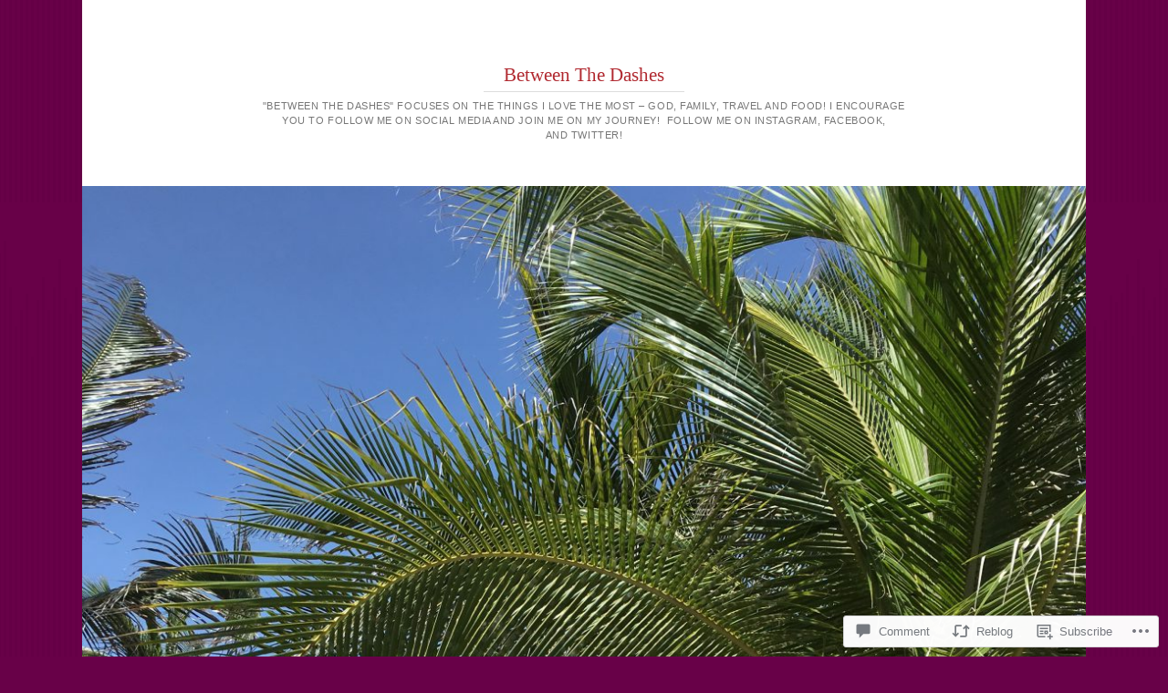

--- FILE ---
content_type: text/html; charset=UTF-8
request_url: https://betweenthedashes.com/2015/12/18/18-dec-2015-teddy-takes-a-tumble/?like_comment=245&_wpnonce=65d55bbdcf
body_size: 38716
content:
<!DOCTYPE html>
<html lang="en">
<head>
<meta charset="UTF-8" />
<meta name="viewport" content="width=device-width" />
<title>18 Dec 2015 &#8211; Teddy Takes a Tumble | Between The Dashes</title>
<link rel="profile" href="http://gmpg.org/xfn/11" />
<link rel="pingback" href="https://betweenthedashes.com/xmlrpc.php" />
<!--[if lt IE 9]>
<script src="https://s0.wp.com/wp-content/themes/pub/reddle/js/html5.js?m=1322254433i" type="text/javascript"></script>
<![endif]-->

<meta name='robots' content='max-image-preview:large' />

<!-- Async WordPress.com Remote Login -->
<script id="wpcom_remote_login_js">
var wpcom_remote_login_extra_auth = '';
function wpcom_remote_login_remove_dom_node_id( element_id ) {
	var dom_node = document.getElementById( element_id );
	if ( dom_node ) { dom_node.parentNode.removeChild( dom_node ); }
}
function wpcom_remote_login_remove_dom_node_classes( class_name ) {
	var dom_nodes = document.querySelectorAll( '.' + class_name );
	for ( var i = 0; i < dom_nodes.length; i++ ) {
		dom_nodes[ i ].parentNode.removeChild( dom_nodes[ i ] );
	}
}
function wpcom_remote_login_final_cleanup() {
	wpcom_remote_login_remove_dom_node_classes( "wpcom_remote_login_msg" );
	wpcom_remote_login_remove_dom_node_id( "wpcom_remote_login_key" );
	wpcom_remote_login_remove_dom_node_id( "wpcom_remote_login_validate" );
	wpcom_remote_login_remove_dom_node_id( "wpcom_remote_login_js" );
	wpcom_remote_login_remove_dom_node_id( "wpcom_request_access_iframe" );
	wpcom_remote_login_remove_dom_node_id( "wpcom_request_access_styles" );
}

// Watch for messages back from the remote login
window.addEventListener( "message", function( e ) {
	if ( e.origin === "https://r-login.wordpress.com" ) {
		var data = {};
		try {
			data = JSON.parse( e.data );
		} catch( e ) {
			wpcom_remote_login_final_cleanup();
			return;
		}

		if ( data.msg === 'LOGIN' ) {
			// Clean up the login check iframe
			wpcom_remote_login_remove_dom_node_id( "wpcom_remote_login_key" );

			var id_regex = new RegExp( /^[0-9]+$/ );
			var token_regex = new RegExp( /^.*|.*|.*$/ );
			if (
				token_regex.test( data.token )
				&& id_regex.test( data.wpcomid )
			) {
				// We have everything we need to ask for a login
				var script = document.createElement( "script" );
				script.setAttribute( "id", "wpcom_remote_login_validate" );
				script.src = '/remote-login.php?wpcom_remote_login=validate'
					+ '&wpcomid=' + data.wpcomid
					+ '&token=' + encodeURIComponent( data.token )
					+ '&host=' + window.location.protocol
					+ '//' + window.location.hostname
					+ '&postid=1383'
					+ '&is_singular=1';
				document.body.appendChild( script );
			}

			return;
		}

		// Safari ITP, not logged in, so redirect
		if ( data.msg === 'LOGIN-REDIRECT' ) {
			window.location = 'https://wordpress.com/log-in?redirect_to=' + window.location.href;
			return;
		}

		// Safari ITP, storage access failed, remove the request
		if ( data.msg === 'LOGIN-REMOVE' ) {
			var css_zap = 'html { -webkit-transition: margin-top 1s; transition: margin-top 1s; } /* 9001 */ html { margin-top: 0 !important; } * html body { margin-top: 0 !important; } @media screen and ( max-width: 782px ) { html { margin-top: 0 !important; } * html body { margin-top: 0 !important; } }';
			var style_zap = document.createElement( 'style' );
			style_zap.type = 'text/css';
			style_zap.appendChild( document.createTextNode( css_zap ) );
			document.body.appendChild( style_zap );

			var e = document.getElementById( 'wpcom_request_access_iframe' );
			e.parentNode.removeChild( e );

			document.cookie = 'wordpress_com_login_access=denied; path=/; max-age=31536000';

			return;
		}

		// Safari ITP
		if ( data.msg === 'REQUEST_ACCESS' ) {
			console.log( 'request access: safari' );

			// Check ITP iframe enable/disable knob
			if ( wpcom_remote_login_extra_auth !== 'safari_itp_iframe' ) {
				return;
			}

			// If we are in a "private window" there is no ITP.
			var private_window = false;
			try {
				var opendb = window.openDatabase( null, null, null, null );
			} catch( e ) {
				private_window = true;
			}

			if ( private_window ) {
				console.log( 'private window' );
				return;
			}

			var iframe = document.createElement( 'iframe' );
			iframe.id = 'wpcom_request_access_iframe';
			iframe.setAttribute( 'scrolling', 'no' );
			iframe.setAttribute( 'sandbox', 'allow-storage-access-by-user-activation allow-scripts allow-same-origin allow-top-navigation-by-user-activation' );
			iframe.src = 'https://r-login.wordpress.com/remote-login.php?wpcom_remote_login=request_access&origin=' + encodeURIComponent( data.origin ) + '&wpcomid=' + encodeURIComponent( data.wpcomid );

			var css = 'html { -webkit-transition: margin-top 1s; transition: margin-top 1s; } /* 9001 */ html { margin-top: 46px !important; } * html body { margin-top: 46px !important; } @media screen and ( max-width: 660px ) { html { margin-top: 71px !important; } * html body { margin-top: 71px !important; } #wpcom_request_access_iframe { display: block; height: 71px !important; } } #wpcom_request_access_iframe { border: 0px; height: 46px; position: fixed; top: 0; left: 0; width: 100%; min-width: 100%; z-index: 99999; background: #23282d; } ';

			var style = document.createElement( 'style' );
			style.type = 'text/css';
			style.id = 'wpcom_request_access_styles';
			style.appendChild( document.createTextNode( css ) );
			document.body.appendChild( style );

			document.body.appendChild( iframe );
		}

		if ( data.msg === 'DONE' ) {
			wpcom_remote_login_final_cleanup();
		}
	}
}, false );

// Inject the remote login iframe after the page has had a chance to load
// more critical resources
window.addEventListener( "DOMContentLoaded", function( e ) {
	var iframe = document.createElement( "iframe" );
	iframe.style.display = "none";
	iframe.setAttribute( "scrolling", "no" );
	iframe.setAttribute( "id", "wpcom_remote_login_key" );
	iframe.src = "https://r-login.wordpress.com/remote-login.php"
		+ "?wpcom_remote_login=key"
		+ "&origin=aHR0cHM6Ly9iZXR3ZWVudGhlZGFzaGVzLmNvbQ%3D%3D"
		+ "&wpcomid=96628962"
		+ "&time=" + Math.floor( Date.now() / 1000 );
	document.body.appendChild( iframe );
}, false );
</script>
<link rel='dns-prefetch' href='//s0.wp.com' />
<link rel='dns-prefetch' href='//widgets.wp.com' />
<link rel='dns-prefetch' href='//wordpress.com' />
<link rel="alternate" type="application/rss+xml" title="Between The Dashes &raquo; Feed" href="https://betweenthedashes.com/feed/" />
<link rel="alternate" type="application/rss+xml" title="Between The Dashes &raquo; Comments Feed" href="https://betweenthedashes.com/comments/feed/" />
<link rel="alternate" type="application/rss+xml" title="Between The Dashes &raquo; 18 Dec 2015 &#8211; Teddy Takes a&nbsp;Tumble Comments Feed" href="https://betweenthedashes.com/2015/12/18/18-dec-2015-teddy-takes-a-tumble/feed/" />
	<script type="text/javascript">
		/* <![CDATA[ */
		function addLoadEvent(func) {
			var oldonload = window.onload;
			if (typeof window.onload != 'function') {
				window.onload = func;
			} else {
				window.onload = function () {
					oldonload();
					func();
				}
			}
		}
		/* ]]> */
	</script>
	<link crossorigin='anonymous' rel='stylesheet' id='all-css-0-1' href='/_static/??-eJxtzEkKgDAQRNELGZs4EDfiWUJsxMzYHby+RARB3BQ8KD6cWZgUGSNDKCL7su2RwCJnbdxjCCnVWYtHggO9ZlxFTsQftYaogf+k3x2+4Vv1voRZqrHvpkHJwV5glDTa&cssminify=yes' type='text/css' media='all' />
<style id='wp-emoji-styles-inline-css'>

	img.wp-smiley, img.emoji {
		display: inline !important;
		border: none !important;
		box-shadow: none !important;
		height: 1em !important;
		width: 1em !important;
		margin: 0 0.07em !important;
		vertical-align: -0.1em !important;
		background: none !important;
		padding: 0 !important;
	}
/*# sourceURL=wp-emoji-styles-inline-css */
</style>
<link crossorigin='anonymous' rel='stylesheet' id='all-css-2-1' href='/wp-content/plugins/gutenberg-core/v22.4.0/build/styles/block-library/style.min.css?m=1768935615i&cssminify=yes' type='text/css' media='all' />
<style id='wp-block-library-inline-css'>
.has-text-align-justify {
	text-align:justify;
}
.has-text-align-justify{text-align:justify;}

/*# sourceURL=wp-block-library-inline-css */
</style><style id='global-styles-inline-css'>
:root{--wp--preset--aspect-ratio--square: 1;--wp--preset--aspect-ratio--4-3: 4/3;--wp--preset--aspect-ratio--3-4: 3/4;--wp--preset--aspect-ratio--3-2: 3/2;--wp--preset--aspect-ratio--2-3: 2/3;--wp--preset--aspect-ratio--16-9: 16/9;--wp--preset--aspect-ratio--9-16: 9/16;--wp--preset--color--black: #000000;--wp--preset--color--cyan-bluish-gray: #abb8c3;--wp--preset--color--white: #ffffff;--wp--preset--color--pale-pink: #f78da7;--wp--preset--color--vivid-red: #cf2e2e;--wp--preset--color--luminous-vivid-orange: #ff6900;--wp--preset--color--luminous-vivid-amber: #fcb900;--wp--preset--color--light-green-cyan: #7bdcb5;--wp--preset--color--vivid-green-cyan: #00d084;--wp--preset--color--pale-cyan-blue: #8ed1fc;--wp--preset--color--vivid-cyan-blue: #0693e3;--wp--preset--color--vivid-purple: #9b51e0;--wp--preset--gradient--vivid-cyan-blue-to-vivid-purple: linear-gradient(135deg,rgb(6,147,227) 0%,rgb(155,81,224) 100%);--wp--preset--gradient--light-green-cyan-to-vivid-green-cyan: linear-gradient(135deg,rgb(122,220,180) 0%,rgb(0,208,130) 100%);--wp--preset--gradient--luminous-vivid-amber-to-luminous-vivid-orange: linear-gradient(135deg,rgb(252,185,0) 0%,rgb(255,105,0) 100%);--wp--preset--gradient--luminous-vivid-orange-to-vivid-red: linear-gradient(135deg,rgb(255,105,0) 0%,rgb(207,46,46) 100%);--wp--preset--gradient--very-light-gray-to-cyan-bluish-gray: linear-gradient(135deg,rgb(238,238,238) 0%,rgb(169,184,195) 100%);--wp--preset--gradient--cool-to-warm-spectrum: linear-gradient(135deg,rgb(74,234,220) 0%,rgb(151,120,209) 20%,rgb(207,42,186) 40%,rgb(238,44,130) 60%,rgb(251,105,98) 80%,rgb(254,248,76) 100%);--wp--preset--gradient--blush-light-purple: linear-gradient(135deg,rgb(255,206,236) 0%,rgb(152,150,240) 100%);--wp--preset--gradient--blush-bordeaux: linear-gradient(135deg,rgb(254,205,165) 0%,rgb(254,45,45) 50%,rgb(107,0,62) 100%);--wp--preset--gradient--luminous-dusk: linear-gradient(135deg,rgb(255,203,112) 0%,rgb(199,81,192) 50%,rgb(65,88,208) 100%);--wp--preset--gradient--pale-ocean: linear-gradient(135deg,rgb(255,245,203) 0%,rgb(182,227,212) 50%,rgb(51,167,181) 100%);--wp--preset--gradient--electric-grass: linear-gradient(135deg,rgb(202,248,128) 0%,rgb(113,206,126) 100%);--wp--preset--gradient--midnight: linear-gradient(135deg,rgb(2,3,129) 0%,rgb(40,116,252) 100%);--wp--preset--font-size--small: 13px;--wp--preset--font-size--medium: 20px;--wp--preset--font-size--large: 36px;--wp--preset--font-size--x-large: 42px;--wp--preset--font-family--albert-sans: 'Albert Sans', sans-serif;--wp--preset--font-family--alegreya: Alegreya, serif;--wp--preset--font-family--arvo: Arvo, serif;--wp--preset--font-family--bodoni-moda: 'Bodoni Moda', serif;--wp--preset--font-family--bricolage-grotesque: 'Bricolage Grotesque', sans-serif;--wp--preset--font-family--cabin: Cabin, sans-serif;--wp--preset--font-family--chivo: Chivo, sans-serif;--wp--preset--font-family--commissioner: Commissioner, sans-serif;--wp--preset--font-family--cormorant: Cormorant, serif;--wp--preset--font-family--courier-prime: 'Courier Prime', monospace;--wp--preset--font-family--crimson-pro: 'Crimson Pro', serif;--wp--preset--font-family--dm-mono: 'DM Mono', monospace;--wp--preset--font-family--dm-sans: 'DM Sans', sans-serif;--wp--preset--font-family--dm-serif-display: 'DM Serif Display', serif;--wp--preset--font-family--domine: Domine, serif;--wp--preset--font-family--eb-garamond: 'EB Garamond', serif;--wp--preset--font-family--epilogue: Epilogue, sans-serif;--wp--preset--font-family--fahkwang: Fahkwang, sans-serif;--wp--preset--font-family--figtree: Figtree, sans-serif;--wp--preset--font-family--fira-sans: 'Fira Sans', sans-serif;--wp--preset--font-family--fjalla-one: 'Fjalla One', sans-serif;--wp--preset--font-family--fraunces: Fraunces, serif;--wp--preset--font-family--gabarito: Gabarito, system-ui;--wp--preset--font-family--ibm-plex-mono: 'IBM Plex Mono', monospace;--wp--preset--font-family--ibm-plex-sans: 'IBM Plex Sans', sans-serif;--wp--preset--font-family--ibarra-real-nova: 'Ibarra Real Nova', serif;--wp--preset--font-family--instrument-serif: 'Instrument Serif', serif;--wp--preset--font-family--inter: Inter, sans-serif;--wp--preset--font-family--josefin-sans: 'Josefin Sans', sans-serif;--wp--preset--font-family--jost: Jost, sans-serif;--wp--preset--font-family--libre-baskerville: 'Libre Baskerville', serif;--wp--preset--font-family--libre-franklin: 'Libre Franklin', sans-serif;--wp--preset--font-family--literata: Literata, serif;--wp--preset--font-family--lora: Lora, serif;--wp--preset--font-family--merriweather: Merriweather, serif;--wp--preset--font-family--montserrat: Montserrat, sans-serif;--wp--preset--font-family--newsreader: Newsreader, serif;--wp--preset--font-family--noto-sans-mono: 'Noto Sans Mono', sans-serif;--wp--preset--font-family--nunito: Nunito, sans-serif;--wp--preset--font-family--open-sans: 'Open Sans', sans-serif;--wp--preset--font-family--overpass: Overpass, sans-serif;--wp--preset--font-family--pt-serif: 'PT Serif', serif;--wp--preset--font-family--petrona: Petrona, serif;--wp--preset--font-family--piazzolla: Piazzolla, serif;--wp--preset--font-family--playfair-display: 'Playfair Display', serif;--wp--preset--font-family--plus-jakarta-sans: 'Plus Jakarta Sans', sans-serif;--wp--preset--font-family--poppins: Poppins, sans-serif;--wp--preset--font-family--raleway: Raleway, sans-serif;--wp--preset--font-family--roboto: Roboto, sans-serif;--wp--preset--font-family--roboto-slab: 'Roboto Slab', serif;--wp--preset--font-family--rubik: Rubik, sans-serif;--wp--preset--font-family--rufina: Rufina, serif;--wp--preset--font-family--sora: Sora, sans-serif;--wp--preset--font-family--source-sans-3: 'Source Sans 3', sans-serif;--wp--preset--font-family--source-serif-4: 'Source Serif 4', serif;--wp--preset--font-family--space-mono: 'Space Mono', monospace;--wp--preset--font-family--syne: Syne, sans-serif;--wp--preset--font-family--texturina: Texturina, serif;--wp--preset--font-family--urbanist: Urbanist, sans-serif;--wp--preset--font-family--work-sans: 'Work Sans', sans-serif;--wp--preset--spacing--20: 0.44rem;--wp--preset--spacing--30: 0.67rem;--wp--preset--spacing--40: 1rem;--wp--preset--spacing--50: 1.5rem;--wp--preset--spacing--60: 2.25rem;--wp--preset--spacing--70: 3.38rem;--wp--preset--spacing--80: 5.06rem;--wp--preset--shadow--natural: 6px 6px 9px rgba(0, 0, 0, 0.2);--wp--preset--shadow--deep: 12px 12px 50px rgba(0, 0, 0, 0.4);--wp--preset--shadow--sharp: 6px 6px 0px rgba(0, 0, 0, 0.2);--wp--preset--shadow--outlined: 6px 6px 0px -3px rgb(255, 255, 255), 6px 6px rgb(0, 0, 0);--wp--preset--shadow--crisp: 6px 6px 0px rgb(0, 0, 0);}:where(body) { margin: 0; }:where(.is-layout-flex){gap: 0.5em;}:where(.is-layout-grid){gap: 0.5em;}body .is-layout-flex{display: flex;}.is-layout-flex{flex-wrap: wrap;align-items: center;}.is-layout-flex > :is(*, div){margin: 0;}body .is-layout-grid{display: grid;}.is-layout-grid > :is(*, div){margin: 0;}body{padding-top: 0px;padding-right: 0px;padding-bottom: 0px;padding-left: 0px;}:root :where(.wp-element-button, .wp-block-button__link){background-color: #32373c;border-width: 0;color: #fff;font-family: inherit;font-size: inherit;font-style: inherit;font-weight: inherit;letter-spacing: inherit;line-height: inherit;padding-top: calc(0.667em + 2px);padding-right: calc(1.333em + 2px);padding-bottom: calc(0.667em + 2px);padding-left: calc(1.333em + 2px);text-decoration: none;text-transform: inherit;}.has-black-color{color: var(--wp--preset--color--black) !important;}.has-cyan-bluish-gray-color{color: var(--wp--preset--color--cyan-bluish-gray) !important;}.has-white-color{color: var(--wp--preset--color--white) !important;}.has-pale-pink-color{color: var(--wp--preset--color--pale-pink) !important;}.has-vivid-red-color{color: var(--wp--preset--color--vivid-red) !important;}.has-luminous-vivid-orange-color{color: var(--wp--preset--color--luminous-vivid-orange) !important;}.has-luminous-vivid-amber-color{color: var(--wp--preset--color--luminous-vivid-amber) !important;}.has-light-green-cyan-color{color: var(--wp--preset--color--light-green-cyan) !important;}.has-vivid-green-cyan-color{color: var(--wp--preset--color--vivid-green-cyan) !important;}.has-pale-cyan-blue-color{color: var(--wp--preset--color--pale-cyan-blue) !important;}.has-vivid-cyan-blue-color{color: var(--wp--preset--color--vivid-cyan-blue) !important;}.has-vivid-purple-color{color: var(--wp--preset--color--vivid-purple) !important;}.has-black-background-color{background-color: var(--wp--preset--color--black) !important;}.has-cyan-bluish-gray-background-color{background-color: var(--wp--preset--color--cyan-bluish-gray) !important;}.has-white-background-color{background-color: var(--wp--preset--color--white) !important;}.has-pale-pink-background-color{background-color: var(--wp--preset--color--pale-pink) !important;}.has-vivid-red-background-color{background-color: var(--wp--preset--color--vivid-red) !important;}.has-luminous-vivid-orange-background-color{background-color: var(--wp--preset--color--luminous-vivid-orange) !important;}.has-luminous-vivid-amber-background-color{background-color: var(--wp--preset--color--luminous-vivid-amber) !important;}.has-light-green-cyan-background-color{background-color: var(--wp--preset--color--light-green-cyan) !important;}.has-vivid-green-cyan-background-color{background-color: var(--wp--preset--color--vivid-green-cyan) !important;}.has-pale-cyan-blue-background-color{background-color: var(--wp--preset--color--pale-cyan-blue) !important;}.has-vivid-cyan-blue-background-color{background-color: var(--wp--preset--color--vivid-cyan-blue) !important;}.has-vivid-purple-background-color{background-color: var(--wp--preset--color--vivid-purple) !important;}.has-black-border-color{border-color: var(--wp--preset--color--black) !important;}.has-cyan-bluish-gray-border-color{border-color: var(--wp--preset--color--cyan-bluish-gray) !important;}.has-white-border-color{border-color: var(--wp--preset--color--white) !important;}.has-pale-pink-border-color{border-color: var(--wp--preset--color--pale-pink) !important;}.has-vivid-red-border-color{border-color: var(--wp--preset--color--vivid-red) !important;}.has-luminous-vivid-orange-border-color{border-color: var(--wp--preset--color--luminous-vivid-orange) !important;}.has-luminous-vivid-amber-border-color{border-color: var(--wp--preset--color--luminous-vivid-amber) !important;}.has-light-green-cyan-border-color{border-color: var(--wp--preset--color--light-green-cyan) !important;}.has-vivid-green-cyan-border-color{border-color: var(--wp--preset--color--vivid-green-cyan) !important;}.has-pale-cyan-blue-border-color{border-color: var(--wp--preset--color--pale-cyan-blue) !important;}.has-vivid-cyan-blue-border-color{border-color: var(--wp--preset--color--vivid-cyan-blue) !important;}.has-vivid-purple-border-color{border-color: var(--wp--preset--color--vivid-purple) !important;}.has-vivid-cyan-blue-to-vivid-purple-gradient-background{background: var(--wp--preset--gradient--vivid-cyan-blue-to-vivid-purple) !important;}.has-light-green-cyan-to-vivid-green-cyan-gradient-background{background: var(--wp--preset--gradient--light-green-cyan-to-vivid-green-cyan) !important;}.has-luminous-vivid-amber-to-luminous-vivid-orange-gradient-background{background: var(--wp--preset--gradient--luminous-vivid-amber-to-luminous-vivid-orange) !important;}.has-luminous-vivid-orange-to-vivid-red-gradient-background{background: var(--wp--preset--gradient--luminous-vivid-orange-to-vivid-red) !important;}.has-very-light-gray-to-cyan-bluish-gray-gradient-background{background: var(--wp--preset--gradient--very-light-gray-to-cyan-bluish-gray) !important;}.has-cool-to-warm-spectrum-gradient-background{background: var(--wp--preset--gradient--cool-to-warm-spectrum) !important;}.has-blush-light-purple-gradient-background{background: var(--wp--preset--gradient--blush-light-purple) !important;}.has-blush-bordeaux-gradient-background{background: var(--wp--preset--gradient--blush-bordeaux) !important;}.has-luminous-dusk-gradient-background{background: var(--wp--preset--gradient--luminous-dusk) !important;}.has-pale-ocean-gradient-background{background: var(--wp--preset--gradient--pale-ocean) !important;}.has-electric-grass-gradient-background{background: var(--wp--preset--gradient--electric-grass) !important;}.has-midnight-gradient-background{background: var(--wp--preset--gradient--midnight) !important;}.has-small-font-size{font-size: var(--wp--preset--font-size--small) !important;}.has-medium-font-size{font-size: var(--wp--preset--font-size--medium) !important;}.has-large-font-size{font-size: var(--wp--preset--font-size--large) !important;}.has-x-large-font-size{font-size: var(--wp--preset--font-size--x-large) !important;}.has-albert-sans-font-family{font-family: var(--wp--preset--font-family--albert-sans) !important;}.has-alegreya-font-family{font-family: var(--wp--preset--font-family--alegreya) !important;}.has-arvo-font-family{font-family: var(--wp--preset--font-family--arvo) !important;}.has-bodoni-moda-font-family{font-family: var(--wp--preset--font-family--bodoni-moda) !important;}.has-bricolage-grotesque-font-family{font-family: var(--wp--preset--font-family--bricolage-grotesque) !important;}.has-cabin-font-family{font-family: var(--wp--preset--font-family--cabin) !important;}.has-chivo-font-family{font-family: var(--wp--preset--font-family--chivo) !important;}.has-commissioner-font-family{font-family: var(--wp--preset--font-family--commissioner) !important;}.has-cormorant-font-family{font-family: var(--wp--preset--font-family--cormorant) !important;}.has-courier-prime-font-family{font-family: var(--wp--preset--font-family--courier-prime) !important;}.has-crimson-pro-font-family{font-family: var(--wp--preset--font-family--crimson-pro) !important;}.has-dm-mono-font-family{font-family: var(--wp--preset--font-family--dm-mono) !important;}.has-dm-sans-font-family{font-family: var(--wp--preset--font-family--dm-sans) !important;}.has-dm-serif-display-font-family{font-family: var(--wp--preset--font-family--dm-serif-display) !important;}.has-domine-font-family{font-family: var(--wp--preset--font-family--domine) !important;}.has-eb-garamond-font-family{font-family: var(--wp--preset--font-family--eb-garamond) !important;}.has-epilogue-font-family{font-family: var(--wp--preset--font-family--epilogue) !important;}.has-fahkwang-font-family{font-family: var(--wp--preset--font-family--fahkwang) !important;}.has-figtree-font-family{font-family: var(--wp--preset--font-family--figtree) !important;}.has-fira-sans-font-family{font-family: var(--wp--preset--font-family--fira-sans) !important;}.has-fjalla-one-font-family{font-family: var(--wp--preset--font-family--fjalla-one) !important;}.has-fraunces-font-family{font-family: var(--wp--preset--font-family--fraunces) !important;}.has-gabarito-font-family{font-family: var(--wp--preset--font-family--gabarito) !important;}.has-ibm-plex-mono-font-family{font-family: var(--wp--preset--font-family--ibm-plex-mono) !important;}.has-ibm-plex-sans-font-family{font-family: var(--wp--preset--font-family--ibm-plex-sans) !important;}.has-ibarra-real-nova-font-family{font-family: var(--wp--preset--font-family--ibarra-real-nova) !important;}.has-instrument-serif-font-family{font-family: var(--wp--preset--font-family--instrument-serif) !important;}.has-inter-font-family{font-family: var(--wp--preset--font-family--inter) !important;}.has-josefin-sans-font-family{font-family: var(--wp--preset--font-family--josefin-sans) !important;}.has-jost-font-family{font-family: var(--wp--preset--font-family--jost) !important;}.has-libre-baskerville-font-family{font-family: var(--wp--preset--font-family--libre-baskerville) !important;}.has-libre-franklin-font-family{font-family: var(--wp--preset--font-family--libre-franklin) !important;}.has-literata-font-family{font-family: var(--wp--preset--font-family--literata) !important;}.has-lora-font-family{font-family: var(--wp--preset--font-family--lora) !important;}.has-merriweather-font-family{font-family: var(--wp--preset--font-family--merriweather) !important;}.has-montserrat-font-family{font-family: var(--wp--preset--font-family--montserrat) !important;}.has-newsreader-font-family{font-family: var(--wp--preset--font-family--newsreader) !important;}.has-noto-sans-mono-font-family{font-family: var(--wp--preset--font-family--noto-sans-mono) !important;}.has-nunito-font-family{font-family: var(--wp--preset--font-family--nunito) !important;}.has-open-sans-font-family{font-family: var(--wp--preset--font-family--open-sans) !important;}.has-overpass-font-family{font-family: var(--wp--preset--font-family--overpass) !important;}.has-pt-serif-font-family{font-family: var(--wp--preset--font-family--pt-serif) !important;}.has-petrona-font-family{font-family: var(--wp--preset--font-family--petrona) !important;}.has-piazzolla-font-family{font-family: var(--wp--preset--font-family--piazzolla) !important;}.has-playfair-display-font-family{font-family: var(--wp--preset--font-family--playfair-display) !important;}.has-plus-jakarta-sans-font-family{font-family: var(--wp--preset--font-family--plus-jakarta-sans) !important;}.has-poppins-font-family{font-family: var(--wp--preset--font-family--poppins) !important;}.has-raleway-font-family{font-family: var(--wp--preset--font-family--raleway) !important;}.has-roboto-font-family{font-family: var(--wp--preset--font-family--roboto) !important;}.has-roboto-slab-font-family{font-family: var(--wp--preset--font-family--roboto-slab) !important;}.has-rubik-font-family{font-family: var(--wp--preset--font-family--rubik) !important;}.has-rufina-font-family{font-family: var(--wp--preset--font-family--rufina) !important;}.has-sora-font-family{font-family: var(--wp--preset--font-family--sora) !important;}.has-source-sans-3-font-family{font-family: var(--wp--preset--font-family--source-sans-3) !important;}.has-source-serif-4-font-family{font-family: var(--wp--preset--font-family--source-serif-4) !important;}.has-space-mono-font-family{font-family: var(--wp--preset--font-family--space-mono) !important;}.has-syne-font-family{font-family: var(--wp--preset--font-family--syne) !important;}.has-texturina-font-family{font-family: var(--wp--preset--font-family--texturina) !important;}.has-urbanist-font-family{font-family: var(--wp--preset--font-family--urbanist) !important;}.has-work-sans-font-family{font-family: var(--wp--preset--font-family--work-sans) !important;}
/*# sourceURL=global-styles-inline-css */
</style>

<style id='classic-theme-styles-inline-css'>
.wp-block-button__link{background-color:#32373c;border-radius:9999px;box-shadow:none;color:#fff;font-size:1.125em;padding:calc(.667em + 2px) calc(1.333em + 2px);text-decoration:none}.wp-block-file__button{background:#32373c;color:#fff}.wp-block-accordion-heading{margin:0}.wp-block-accordion-heading__toggle{background-color:inherit!important;color:inherit!important}.wp-block-accordion-heading__toggle:not(:focus-visible){outline:none}.wp-block-accordion-heading__toggle:focus,.wp-block-accordion-heading__toggle:hover{background-color:inherit!important;border:none;box-shadow:none;color:inherit;padding:var(--wp--preset--spacing--20,1em) 0;text-decoration:none}.wp-block-accordion-heading__toggle:focus-visible{outline:auto;outline-offset:0}
/*# sourceURL=/wp-content/plugins/gutenberg-core/v22.4.0/build/styles/block-library/classic.min.css */
</style>
<link crossorigin='anonymous' rel='stylesheet' id='all-css-4-1' href='/_static/??-eJx9jskOwjAMRH+IYPblgPgUlMWClDqJYqf9fVxVXABxseSZefbAWIzPSTAJUDOlb/eYGHyuqDoVK6AJwhAt9kgaW3rmBfzGxqKMca5UZDY6KTYy8lCQ/3EdSrH+aVSaT8wGUM7pbd4GTCFXsE0yWZHovzDg6sG12AcYsDp9reLUmT/3qcyVLuvj4bRd7fbnTfcCmvdj7g==&cssminify=yes' type='text/css' media='all' />
<link rel='stylesheet' id='verbum-gutenberg-css-css' href='https://widgets.wp.com/verbum-block-editor/block-editor.css?ver=1738686361' media='all' />
<link crossorigin='anonymous' rel='stylesheet' id='all-css-6-1' href='/_static/??-eJx9jV0OwjAMgy9EiaZOIB4QZ9m6UAJpU/VHE7cngAQDJN7sL7ENczJOYsVYITSTuHmKBZyEoMgwXVBd+SJrJSsgiFJJ0+UlnodFZz1h0IbURsg4TYxQ6pXx52+xnXFk8Sr9Y/ht/4U8imFxQyWJH8YceaB8jx7Cvtv23WZnbW/PNwxoXIk=&cssminify=yes' type='text/css' media='all' />
<style id='jetpack-global-styles-frontend-style-inline-css'>
:root { --font-headings: unset; --font-base: unset; --font-headings-default: -apple-system,BlinkMacSystemFont,"Segoe UI",Roboto,Oxygen-Sans,Ubuntu,Cantarell,"Helvetica Neue",sans-serif; --font-base-default: -apple-system,BlinkMacSystemFont,"Segoe UI",Roboto,Oxygen-Sans,Ubuntu,Cantarell,"Helvetica Neue",sans-serif;}
/*# sourceURL=jetpack-global-styles-frontend-style-inline-css */
</style>
<link crossorigin='anonymous' rel='stylesheet' id='all-css-8-1' href='/_static/??-eJyNjcEKwjAQRH/IuFRT6kX8FNkmS5K6yQY3Qfx7bfEiXrwM82B4A49qnJRGpUHupnIPqSgs1Cq624chi6zhO5OCRryTR++fW00l7J3qDv43XVNxoOISsmEJol/wY2uR8vs3WggsM/I6uOTzMI3Hw8lOg11eUT1JKA==&cssminify=yes' type='text/css' media='all' />
<script type="text/javascript" id="jetpack_related-posts-js-extra">
/* <![CDATA[ */
var related_posts_js_options = {"post_heading":"h4"};
//# sourceURL=jetpack_related-posts-js-extra
/* ]]> */
</script>
<script type="text/javascript" id="wpcom-actionbar-placeholder-js-extra">
/* <![CDATA[ */
var actionbardata = {"siteID":"96628962","postID":"1383","siteURL":"https://betweenthedashes.com","xhrURL":"https://betweenthedashes.com/wp-admin/admin-ajax.php","nonce":"da64b6e1d0","isLoggedIn":"","statusMessage":"","subsEmailDefault":"instantly","proxyScriptUrl":"https://s0.wp.com/wp-content/js/wpcom-proxy-request.js?m=1513050504i&amp;ver=20211021","shortlink":"https://wp.me/p6xrBE-mj","i18n":{"followedText":"New posts from this site will now appear in your \u003Ca href=\"https://wordpress.com/reader\"\u003EReader\u003C/a\u003E","foldBar":"Collapse this bar","unfoldBar":"Expand this bar","shortLinkCopied":"Shortlink copied to clipboard."}};
//# sourceURL=wpcom-actionbar-placeholder-js-extra
/* ]]> */
</script>
<script type="text/javascript" id="jetpack-mu-wpcom-settings-js-before">
/* <![CDATA[ */
var JETPACK_MU_WPCOM_SETTINGS = {"assetsUrl":"https://s0.wp.com/wp-content/mu-plugins/jetpack-mu-wpcom-plugin/moon/jetpack_vendor/automattic/jetpack-mu-wpcom/src/build/"};
//# sourceURL=jetpack-mu-wpcom-settings-js-before
/* ]]> */
</script>
<script crossorigin='anonymous' type='text/javascript'  src='/_static/??/wp-content/mu-plugins/jetpack-plugin/moon/_inc/build/related-posts/related-posts.min.js,/wp-content/js/rlt-proxy.js?m=1755006225j'></script>
<script type="text/javascript" id="rlt-proxy-js-after">
/* <![CDATA[ */
	rltInitialize( {"token":null,"iframeOrigins":["https:\/\/widgets.wp.com"]} );
//# sourceURL=rlt-proxy-js-after
/* ]]> */
</script>
<link rel="EditURI" type="application/rsd+xml" title="RSD" href="https://betweenthedashes.wordpress.com/xmlrpc.php?rsd" />
<meta name="generator" content="WordPress.com" />
<link rel="canonical" href="https://betweenthedashes.com/2015/12/18/18-dec-2015-teddy-takes-a-tumble/" />
<link rel='shortlink' href='https://wp.me/p6xrBE-mj' />
<link rel="alternate" type="application/json+oembed" href="https://public-api.wordpress.com/oembed/?format=json&amp;url=https%3A%2F%2Fbetweenthedashes.com%2F2015%2F12%2F18%2F18-dec-2015-teddy-takes-a-tumble%2F&amp;for=wpcom-auto-discovery" /><link rel="alternate" type="application/xml+oembed" href="https://public-api.wordpress.com/oembed/?format=xml&amp;url=https%3A%2F%2Fbetweenthedashes.com%2F2015%2F12%2F18%2F18-dec-2015-teddy-takes-a-tumble%2F&amp;for=wpcom-auto-discovery" />
<!-- Jetpack Open Graph Tags -->
<meta property="og:type" content="article" />
<meta property="og:title" content="18 Dec 2015 &#8211; Teddy Takes a Tumble" />
<meta property="og:url" content="https://betweenthedashes.com/2015/12/18/18-dec-2015-teddy-takes-a-tumble/" />
<meta property="og:description" content="This is a true story written by my husband.  The story is about my mother Alice (Great Grandma) and Taylor (Grand baby) when she young.  Taylor had a stuffed animal that she carried with her all th…" />
<meta property="article:published_time" content="2015-12-18T14:22:28+00:00" />
<meta property="article:modified_time" content="2015-12-19T18:19:18+00:00" />
<meta property="og:site_name" content="Between The Dashes" />
<meta property="og:image" content="https://betweenthedashes.com/wp-content/uploads/2015/12/29839_1451084646010_4189340_n.jpg" />
<meta property="og:image:secure_url" content="https://betweenthedashes.com/wp-content/uploads/2015/12/29839_1451084646010_4189340_n.jpg" />
<meta property="og:image:width" content="300" />
<meta property="og:image:height" content="203" />
<meta property="og:image:alt" content="29839_1451084646010_4189340_n" />
<meta property="og:locale" content="en_US" />
<meta property="article:publisher" content="https://www.facebook.com/WordPresscom" />
<meta name="twitter:creator" content="@Salettaad" />
<meta name="twitter:site" content="@Salettaad" />
<meta name="twitter:text:title" content="18 Dec 2015 &#8211; Teddy Takes a&nbsp;Tumble" />
<meta name="twitter:image" content="https://betweenthedashes.com/wp-content/uploads/2015/12/29839_1451084646010_4189340_n.jpg?w=640" />
<meta name="twitter:image:alt" content="29839_1451084646010_4189340_n" />
<meta name="twitter:card" content="summary_large_image" />

<!-- End Jetpack Open Graph Tags -->
<link rel='openid.server' href='https://betweenthedashes.com/?openidserver=1' />
<link rel='openid.delegate' href='https://betweenthedashes.com/' />
<link rel="search" type="application/opensearchdescription+xml" href="https://betweenthedashes.com/osd.xml" title="Between The Dashes" />
<link rel="search" type="application/opensearchdescription+xml" href="https://s1.wp.com/opensearch.xml" title="WordPress.com" />
<meta name="theme-color" content="#680148" />
<style type="text/css">.recentcomments a{display:inline !important;padding:0 !important;margin:0 !important;}</style>		<style type="text/css">
			.recentcomments a {
				display: inline !important;
				padding: 0 !important;
				margin: 0 !important;
			}

			table.recentcommentsavatartop img.avatar, table.recentcommentsavatarend img.avatar {
				border: 0px;
				margin: 0;
			}

			table.recentcommentsavatartop a, table.recentcommentsavatarend a {
				border: 0px !important;
				background-color: transparent !important;
			}

			td.recentcommentsavatarend, td.recentcommentsavatartop {
				padding: 0px 0px 1px 0px;
				margin: 0px;
			}

			td.recentcommentstextend {
				border: none !important;
				padding: 0px 0px 2px 10px;
			}

			.rtl td.recentcommentstextend {
				padding: 0px 10px 2px 0px;
			}

			td.recentcommentstexttop {
				border: none;
				padding: 0px 0px 0px 10px;
			}

			.rtl td.recentcommentstexttop {
				padding: 0px 10px 0px 0px;
			}
		</style>
		<meta name="description" content="This is a true story written by my husband.  The story is about my mother Alice (Great Grandma) and Taylor (Grand baby) when she young.  Taylor had a stuffed animal that she carried with her all the time.  It was actually a cow called &quot;Mooey&quot;.  For simplicity purposes, we called it a teddy bear.  Enjoy! Great Grandma was&hellip;" />
	<style type="text/css">
	#masthead img {
		float: left;
	}
			#site-description {
			color: #777 !important;
		}
		</style>
	<style type="text/css" id="custom-background-css">
body.custom-background { background-color: #680148; }
</style>
	<style type="text/css" id="custom-colors-css">body.custom-background {
	background-repeat: repeat;
}
#access a, #access.toggled .nav-menu { border-color: #444444;}
#access a, #access.toggled .nav-menu { border-color: rgba( 68, 68, 68, 0.5 );}
.taxonomy-links a, .taxonomy-links a:visited,.edit-link a, .edit-link a:visited { color: #E8E8E8;}
#access.toggled ul ul ul { border-top-color: #444444;}
#access.toggled ul ul ul { border-top-color: rgba( 68, 68, 68, 0.5 );}
#access.toggled ul ul li { border-bottom-color: #444444;}
#access.toggled ul ul li { border-bottom-color: rgba( 68, 68, 68, 0.5 );}
#wp-calendar tbody td { border-color: #000000;}
#wp-calendar tbody td { border-color: rgba( 0, 0, 0, 0.1 );}
a img { border-color: #000000;}
a img { border-color: rgba( 0, 0, 0, 0.1 );}
hr { border-color: #000000;}
hr { border-color: rgba( 0, 0, 0, 0.1 );}
#access ul ul a { color: #FFE8EF;}
.taxonomy-links,.edit-link { color: #E8E8E8;}
#site-info { color: #7C7C7C;}
#wp-calendar tbody td { color: #E8E8E8;}
h3,h4,h5,h6 { color: #6D6D6D;}
#supplementary .widget-title { color: #B5B5B5;}
#access ul ul li { border-color: #a41c23;}
#access ul ul li { border-color: rgba( 164, 28, 35, 0.1 );}
#access ul ul { border-color: #a41c23;}
#access ul ul { border-color: rgba( 164, 28, 35, 0.1 );}
body { background-color: #680148;}
pre { background-color: #680148;}
#access a, #access .menu-toggle { color: #F994D9;}
#access.toggled ul ul a, #access.toggled ul ul a:hover,	#access.toggled ul ul :hover > a { color: #F994D9;}
.taxonomy-links, .edit-link,.image-attachment #content .edit-link { background-color: #680148;}
.comments-link a { background-color: #680148;}
.comments-link a:before { border-left-color: #680148;}
footer .permalink,.image-attachment #content footer .permalink { color: #EA00A0;}
.indexed .format-image .entry-header,.indexed .format-image .entry-summary { color: #680148;}
.indexed .format-image a:hover,.indexed .format-image a:focus,.indexed .format-image a:active { color: #680148;}
.indexed .format-image .taxonomy-links a,.indexed .format-image .taxonomy-links a:hover,.indexed .format-image .taxonomy-links a:focus,.indexed .format-image .taxonomy-links a:active,.indexed .format-image .edit-link a { color: #F9E0F2;}
#wp-calendar tbody td { background-color: #680148;}
</style>
<link rel="icon" href="https://betweenthedashes.com/wp-content/uploads/2018/12/cropped-Debra-Saletta_Tampa_Aug-2015-e1546006890555.jpg?w=32" sizes="32x32" />
<link rel="icon" href="https://betweenthedashes.com/wp-content/uploads/2018/12/cropped-Debra-Saletta_Tampa_Aug-2015-e1546006890555.jpg?w=192" sizes="192x192" />
<link rel="apple-touch-icon" href="https://betweenthedashes.com/wp-content/uploads/2018/12/cropped-Debra-Saletta_Tampa_Aug-2015-e1546006890555.jpg?w=180" />
<meta name="msapplication-TileImage" content="https://betweenthedashes.com/wp-content/uploads/2018/12/cropped-Debra-Saletta_Tampa_Aug-2015-e1546006890555.jpg?w=270" />
<link crossorigin='anonymous' rel='stylesheet' id='all-css-0-3' href='/_static/??-eJydjtsKwkAMRH/INtSixQfxU6TNhpI2u1k2u5T+vYoX8EXUxzMMZwaWWKGGTCGDL1WUMnIwmCjHHucHg1cNcOaAMIjibGALR0o1mm3ge4NXV4QMsE9ajORVega/Cu+XCosDK4Nh4phZr+U3qj2Hf69mFnLV2ItQWj/RbeDkj023aw/dvm220wVj64Nk&cssminify=yes' type='text/css' media='all' />
</head>

<body class="wp-singular post-template-default single single-post postid-1383 single-format-standard custom-background wp-theme-pubreddle customizer-styles-applied primary secondary single-author fixed jetpack-reblog-enabled custom-colors">
<div id="page" class="hfeed">
	<header id="masthead" role="banner">
		<div class="site-branding">
			<h1 id="site-title"><a href="https://betweenthedashes.com/" title="Between The Dashes" rel="home">Between The Dashes</a></h1>
			<h2 id="site-description">&quot;Between the Dashes&quot; focuses on the things I love the most &#8211; God, family, travel and food!   I encourage you to follow me on social media and join me on my journey!  Follow me on Instagram, Facebook, and Twitter!</h2>
		</div><!-- .site-branding -->

				<a href="https://betweenthedashes.com/" rel="home">
			<img id="header-image" src="https://betweenthedashes.com/wp-content/uploads/2016/06/cropped-img_4267.jpg" width="1120" height="1015" alt="" />
		</a>
		
				<nav id="access" role="navigation">
			<div class="skip-link assistive-text"><a href="#content" title="Skip to content">Skip to content</a></div>

			<button class="menu-toggle" aria-controls="primary-menu" aria-expanded="false">Main menu</button>
			<div class="menu-navigation-container"><ul id="primary-menu" class="menu"><li id="menu-item-60" class="menu-item menu-item-type-custom menu-item-object-custom menu-item-60"><a href="https://betweenthedashes.wordpress.com/">Home</a></li>
<li id="menu-item-62" class="menu-item menu-item-type-post_type menu-item-object-page menu-item-62"><a href="https://betweenthedashes.com/about-2/">About</a></li>
<li id="menu-item-95" class="menu-item menu-item-type-post_type menu-item-object-page menu-item-has-children menu-item-95"><a href="https://betweenthedashes.com/travel/">Travel</a>
<ul class="sub-menu">
	<li id="menu-item-2780" class="menu-item menu-item-type-post_type menu-item-object-post menu-item-2780"><a href="https://betweenthedashes.com/2019/09/29/canada-new-england-cruise-september-2019/">Canada/New England Cruise &#8211; September 2019</a></li>
	<li id="menu-item-2779" class="menu-item menu-item-type-post_type menu-item-object-post menu-item-2779"><a href="https://betweenthedashes.com/2019/09/30/22-25-march-2019-huntington-beach-ca/">22-25 March 2019: Huntington Beach, CA</a></li>
	<li id="menu-item-2630" class="menu-item menu-item-type-post_type menu-item-object-post menu-item-2630"><a href="https://betweenthedashes.com/2019/01/08/jan-2019-back-to-back-cruising/">Jan 2019 &#8211; Back to Back Cruising</a></li>
	<li id="menu-item-2589" class="menu-item menu-item-type-post_type menu-item-object-post menu-item-2589"><a href="https://betweenthedashes.com/2018/12/29/how-to-get-the-best-price-on-your-cruise/">29 Dec 2018 &#8211; How To Get The Best Price On Your Cruise!</a></li>
	<li id="menu-item-2620" class="menu-item menu-item-type-post_type menu-item-object-post menu-item-2620"><a href="https://betweenthedashes.com/2018/12/26/may-2018-southern-caribbean-cruise-on-carnival-cruise-line/">May 2018 &#8211; Southern Caribbean Cruise on Carnival Cruise Line</a></li>
	<li id="menu-item-2466" class="menu-item menu-item-type-post_type menu-item-object-post menu-item-2466"><a href="https://betweenthedashes.com/2018/01/21/july-2017-western-caribbean-cruise-on-carnival-cruiseline/">July 2017 – Western Caribbean Cruise On Carnival Cruiseline</a></li>
	<li id="menu-item-2452" class="menu-item menu-item-type-post_type menu-item-object-post menu-item-2452"><a href="https://betweenthedashes.com/2018/01/22/alaskan-cruise-inner-passage-princess-cruises-may-2017/">Alaskan Cruise – Inner Passage – Princess Cruises, May 2017</a></li>
	<li id="menu-item-2453" class="menu-item menu-item-type-post_type menu-item-object-post menu-item-2453"><a href="https://betweenthedashes.com/2016/06/10/jun-2016-western-caribbean-cruise-oasis-of-the-seas/">Jun 2016 Western Caribbean Cruise – Oasis of the Seas</a></li>
	<li id="menu-item-2045" class="menu-item menu-item-type-post_type menu-item-object-post menu-item-2045"><a href="https://betweenthedashes.com/2016/06/10/jun-2016-western-caribbean-cruise-oasis-of-the-seas/">Jun 2016 Western Caribbean Cruise – Oasis of the Seas</a></li>
	<li id="menu-item-2026" class="menu-item menu-item-type-post_type menu-item-object-post menu-item-2026"><a href="https://betweenthedashes.com/2016/05/15/21-may-2016-shenadoah-va/">21 May 2016 – Shenadoah, VA</a></li>
	<li id="menu-item-1983" class="menu-item menu-item-type-post_type menu-item-object-post menu-item-1983"><a href="https://betweenthedashes.com/2016/05/15/13-14-may-2016-food-that-tastes-so-good/">13-14 May 2016 – Food That Tastes So Good!</a></li>
	<li id="menu-item-1924" class="menu-item menu-item-type-post_type menu-item-object-post menu-item-1924"><a href="https://betweenthedashes.com/2016/05/15/14-may-2016-skyline-drive-shenandoah-national-park/">14 May 2016 – Skyline Drive, Shenandoah National Park</a></li>
	<li id="menu-item-1853" class="menu-item menu-item-type-post_type menu-item-object-post menu-item-1853"><a href="https://betweenthedashes.com/2016/05/13/miami-fl-17-20-mar-2016/">17-20 Mar 2016 – Miami, FL</a></li>
	<li id="menu-item-1618" class="menu-item menu-item-type-post_type menu-item-object-post menu-item-1618"><a href="https://betweenthedashes.com/2016/02/04/4-feb-2016-update-on-the-historic-barnes-house/">4 Feb 2016 – Update On The Historic Barnes House</a></li>
	<li id="menu-item-1466" class="menu-item menu-item-type-post_type menu-item-object-post menu-item-1466"><a href="https://betweenthedashes.com/2016/01/04/4-jan-2016-new-years-in-baltimore-md/">4 Jan 2016 – New Years in Baltimore, MD</a></li>
	<li id="menu-item-1195" class="menu-item menu-item-type-post_type menu-item-object-post menu-item-1195"><a href="https://betweenthedashes.com/2015/11/01/nov-buffalo-botanical-gardens/">1 Nov 2015 – Buffalo Botanical Gardens</a></li>
	<li id="menu-item-1184" class="menu-item menu-item-type-post_type menu-item-object-post menu-item-1184"><a href="https://betweenthedashes.com/2015/10/29/29-oct-2015-montclair-community-library/">29 Oct 2015 – Montclair Community Library</a></li>
	<li id="menu-item-1090" class="menu-item menu-item-type-post_type menu-item-object-post menu-item-1090"><a href="https://betweenthedashes.com/2015/10/26/26-oct-2015-alexandria-va-contrabands-and-freedmen-cemetery-memorial/">26 Oct 2015 – Alexandria, VA – Contrabands and Freedmen Cemetery Memorial</a></li>
	<li id="menu-item-583" class="menu-item menu-item-type-post_type menu-item-object-post menu-item-583"><a href="https://betweenthedashes.com/2015/08/30/las-vegas-baby/">30 Aug 2015 – Las Vegas, Baby!</a></li>
	<li id="menu-item-526" class="menu-item menu-item-type-post_type menu-item-object-post menu-item-526"><a href="https://betweenthedashes.com/2015/08/23/cairo-egypt/">23 Aug 2015 – Cairo, Egypt</a></li>
	<li id="menu-item-248" class="menu-item menu-item-type-post_type menu-item-object-post menu-item-248"><a href="https://betweenthedashes.com/2015/08/11/family-reunion-buffalo-ny-july-2015/">11 Aug 2015 &#8211; Family Reunion (Buffalo, NY) – July 2015</a></li>
	<li id="menu-item-215" class="menu-item menu-item-type-post_type menu-item-object-post menu-item-215"><a href="https://betweenthedashes.com/2015/08/09/caribbean-cruise-may-2015/">9 Aug 2015 &#8211; Caribbean Cruise – May 2015</a></li>
	<li id="menu-item-196" class="menu-item menu-item-type-post_type menu-item-object-post menu-item-196"><a href="https://betweenthedashes.com/2015/08/08/bahamas-cruise-dec-2014/">8 Aug 2015 &#8211; Bahamas Cruise &#8211; Dec 2014</a></li>
</ul>
</li>
<li id="menu-item-176" class="menu-item menu-item-type-post_type menu-item-object-page current-menu-ancestor current-menu-parent current_page_parent current_page_ancestor menu-item-has-children menu-item-176"><a href="https://betweenthedashes.com/blog-2/">Family</a>
<ul class="sub-menu">
	<li id="menu-item-2679" class="menu-item menu-item-type-post_type menu-item-object-post menu-item-2679"><a href="https://betweenthedashes.com/2019/02/11/february-2019-barnes-house-tour-almost-five-years-since-move-to-montclair-library/">February 2019 Barnes House Tour &#8211; Almost Five Years Since Move to Montclair Library</a></li>
	<li id="menu-item-2648" class="menu-item menu-item-type-post_type menu-item-object-post menu-item-2648"><a href="https://betweenthedashes.com/2019/01/20/jan-2019-update-restoration-of-historic-barnes-home/">Jan 2019 &#8211; Update:  Restoration of Historic Barnes Home</a></li>
	<li id="menu-item-1241" class="menu-item menu-item-type-post_type menu-item-object-post menu-item-1241"><a href="https://betweenthedashes.com/2015/11/03/3-nov-2015-genealogy-and-dna/">3 Nov 2015 – Genealogy and DNA</a></li>
	<li id="menu-item-2497" class="menu-item menu-item-type-post_type menu-item-object-post menu-item-2497"><a href="https://betweenthedashes.com/2018/02/13/its-not-safe-here/">It’s Not Safe Here!</a></li>
	<li id="menu-item-2604" class="menu-item menu-item-type-post_type menu-item-object-post menu-item-2604"><a href="https://betweenthedashes.com/2018/02/10/8-11-feb-2018-opportunities-to-celebrate-family/">2018 &#8211; Celebrating Family</a></li>
	<li id="menu-item-2240" class="menu-item menu-item-type-post_type menu-item-object-post menu-item-2240"><a href="https://betweenthedashes.com/2016/10/09/9-oct-2016-answers-to-interview-questions-21-25-mother/">9 Oct 2016 – Answers to Interview Questions 21-25 (Mother)</a></li>
	<li id="menu-item-2060" class="menu-item menu-item-type-post_type menu-item-object-post menu-item-2060"><a href="https://betweenthedashes.com/2016/10/07/7-oct-2016-the-house-party-on-south-side-of-chicago/">7 Oct 2016 – The House Party On South Side of Chicago</a></li>
	<li id="menu-item-181" class="menu-item menu-item-type-post_type menu-item-object-post menu-item-181"><a href="https://betweenthedashes.com/2015/08/07/the-island-of-cannibals-and-doughnuts/">7 Aug 2015 &#8211; The Island Of Cannibals…And Doughnuts!</a></li>
	<li id="menu-item-182" class="menu-item menu-item-type-post_type menu-item-object-post menu-item-182"><a href="https://betweenthedashes.com/2015/08/07/the-family-businesses/">7 Aug 2015 – The Family Businesses</a></li>
	<li id="menu-item-183" class="menu-item menu-item-type-post_type menu-item-object-post menu-item-183"><a href="https://betweenthedashes.com/2015/08/07/introducing-the-great-grandparents-mothers-side-of-the-family/">7 Aug 2015 &#8211; Introducing The Great-Grandparents – Mother’s Side Of The Family</a></li>
	<li id="menu-item-1404" class="menu-item menu-item-type-post_type menu-item-object-post current-menu-item menu-item-1404"><a href="https://betweenthedashes.com/2015/12/18/18-dec-2015-teddy-takes-a-tumble/" aria-current="page">18 Dec 2015 – Teddy Takes a Tumble</a></li>
	<li id="menu-item-1376" class="menu-item menu-item-type-post_type menu-item-object-post menu-item-1376"><a href="https://betweenthedashes.com/2015/12/10/10-dec-2015-celebrity-appearances-billy-dee-williams/">10 Dec 2015 – Celebrity Appearances – Billy Dee Williams</a></li>
	<li id="menu-item-1355" class="menu-item menu-item-type-post_type menu-item-object-post menu-item-1355"><a href="https://betweenthedashes.com/2015/12/06/6-dec-2015-what-i-learned-from-my-ancestors/">6 Dec 2015 – What I Learned From My Ancestors</a></li>
	<li id="menu-item-1338" class="menu-item menu-item-type-post_type menu-item-object-post menu-item-1338"><a href="https://betweenthedashes.com/2015/12/04/4-dec-2015-laura-washington-and-melzar-williams/">4 Dec 2015 – Laura Washington and Melzar Williams</a></li>
	<li id="menu-item-1300" class="menu-item menu-item-type-post_type menu-item-object-post menu-item-1300"><a href="https://betweenthedashes.com/2015/11/23/23-nov-2015-cousin-francis/">23 Nov 2015 – Cousin Francis </a></li>
	<li id="menu-item-1295" class="menu-item menu-item-type-post_type menu-item-object-post menu-item-1295"><a href="https://betweenthedashes.com/2015/11/11/11-nov-2015-korean-conflict-roland-davis-my-father/">11 Nov 2015 – Korean Conflict – Roland Davis (My Father)</a></li>
	<li id="menu-item-1262" class="menu-item menu-item-type-post_type menu-item-object-post menu-item-1262"><a href="https://betweenthedashes.com/2015/11/05/5-nov-2015-health-history/">5 Nov 2015 – Health History</a></li>
	<li id="menu-item-1024" class="menu-item menu-item-type-post_type menu-item-object-post menu-item-1024"><a href="https://betweenthedashes.com/2015/10/24/24-oct-2015-wakes-in-the-home/">24 Oct 2015 – Wakes In The Home</a></li>
	<li id="menu-item-1003" class="menu-item menu-item-type-post_type menu-item-object-post menu-item-1003"><a href="https://betweenthedashes.com/2015/10/19/19-oct-2015-ella-brown-thomas-and-emaline-brown/">19 Oct 2015 – Ella Brown Thomas and Emaline Brown</a></li>
	<li id="menu-item-975" class="menu-item menu-item-type-post_type menu-item-object-post menu-item-975"><a href="https://betweenthedashes.com/2015/10/09/oct-2015-thomas-coleman/">09 Oct 2015 – Thomas Coleman</a></li>
	<li id="menu-item-946" class="menu-item menu-item-type-post_type menu-item-object-post menu-item-946"><a href="https://betweenthedashes.com/2015/10/03/3-oct-2015-thanks-goodness-for-social-media/">3 Oct 2015 – Thanks Goodness For Social Media!</a></li>
	<li id="menu-item-927" class="menu-item menu-item-type-post_type menu-item-object-post menu-item-927"><a href="https://betweenthedashes.com/2015/09/28/genealogy-apps/">28 Sep 2015 – Genealogy Apps!</a></li>
</ul>
</li>
<li id="menu-item-2591" class="menu-item menu-item-type-post_type menu-item-object-page menu-item-has-children menu-item-2591"><a href="https://betweenthedashes.com/tips/">Tips</a>
<ul class="sub-menu">
	<li id="menu-item-2588" class="menu-item menu-item-type-post_type menu-item-object-post menu-item-2588"><a href="https://betweenthedashes.com/2018/12/27/happy-new-year/">Happy New Year!</a></li>
</ul>
</li>
<li id="menu-item-120" class="menu-item menu-item-type-post_type menu-item-object-page menu-item-has-children menu-item-120"><a href="https://betweenthedashes.com/recipes/">Recipes</a>
<ul class="sub-menu">
	<li id="menu-item-2687" class="menu-item menu-item-type-post_type menu-item-object-post menu-item-2687"><a href="https://betweenthedashes.com/2016/10/07/pot-roast-lasagna/">Pot Roast Lasagna</a></li>
	<li id="menu-item-1491" class="menu-item menu-item-type-post_type menu-item-object-post menu-item-1491"><a href="https://betweenthedashes.com/2016/02/02/chicken-drumstick-soup/">2 Feb 2016 – Chicken Drumstick Soup</a></li>
	<li id="menu-item-1432" class="menu-item menu-item-type-post_type menu-item-object-post menu-item-1432"><a href="https://betweenthedashes.com/2015/12/28/28-dec-2015-healthy-chicken-salad-with-apples-cranberries/">28 Dec 2015 – Healthy Chicken Salad With Apples &amp; Cranberries</a></li>
	<li id="menu-item-142" class="menu-item menu-item-type-post_type menu-item-object-post menu-item-142"><a href="https://betweenthedashes.com/2015/08/08/doughnuts/">8 Aug 2015 – Doughnuts</a></li>
	<li id="menu-item-128" class="menu-item menu-item-type-post_type menu-item-object-post menu-item-128"><a href="https://betweenthedashes.com/2015/08/08/salmon-croquettes-this-recipe-is-very-easy-yet-so-delicious/">Salmon Croquettes</a></li>
	<li id="menu-item-1427" class="menu-item menu-item-type-post_type menu-item-object-post menu-item-1427"><a href="https://betweenthedashes.com/2015/12/25/25-dec-2015-cannoli-shells-with-filling/">25 Dec 2015 – Cannoli Shells With Filling</a></li>
	<li id="menu-item-1395" class="menu-item menu-item-type-post_type menu-item-object-post menu-item-1395"><a href="https://betweenthedashes.com/2015/12/18/18-dec-2015-italian-chocolate-cookies/">18 Dec 2015 – Italian Chocolate Cookies</a></li>
	<li id="menu-item-1319" class="menu-item menu-item-type-post_type menu-item-object-post menu-item-1319"><a href="https://betweenthedashes.com/2015/12/03/3-dec-2015-pinneapple-cookies/">3 Dec 2015 – Pineapple Cookies</a></li>
	<li id="menu-item-1311" class="menu-item menu-item-type-post_type menu-item-object-post menu-item-1311"><a href="https://betweenthedashes.com/2015/11/25/italian-sesame-cookies/">25 Nov 2015 – Italian Sesame Cookies</a></li>
	<li id="menu-item-1266" class="menu-item menu-item-type-post_type menu-item-object-post menu-item-1266"><a href="https://betweenthedashes.com/2015/11/05/5-nov-2015-italian-fig-cookies/">5 Nov 2015 – Italian Fig Cookies</a></li>
	<li id="menu-item-951" class="menu-item menu-item-type-post_type menu-item-object-post menu-item-951"><a href="https://betweenthedashes.com/2015/10/04/4-oct-2015-italian-sausage-potatoes-peppers-and-onions/">4 Oct 2015 – Italian Sausage, Potatoes, Peppers and Onions</a></li>
	<li id="menu-item-1008" class="menu-item menu-item-type-post_type menu-item-object-post menu-item-1008"><a href="https://betweenthedashes.com/2015/10/24/24-oct-2015-italian-black-pepper-cookies/">24 Oct 2015 – Italian Black Pepper Cookies</a></li>
	<li id="menu-item-1153" class="menu-item menu-item-type-post_type menu-item-object-post menu-item-1153"><a href="https://betweenthedashes.com/2015/10/28/28-oct-2015-uncle-nicks-cookies-pizzelle/">28 Oct 2015 – Uncle Nick’s Cookies (Pizzelle)</a></li>
</ul>
</li>
<li id="menu-item-2726" class="menu-item menu-item-type-post_type menu-item-object-page menu-item-has-children menu-item-2726"><a href="https://betweenthedashes.com/archive-2/">Archive</a>
<ul class="sub-menu">
	<li id="menu-item-781" class="menu-item menu-item-type-post_type menu-item-object-post menu-item-781"><a href="https://betweenthedashes.com/2015/09/14/14-sep-2015-brazolle-rolled-steak-in-spaghetti-sauce/">14 Sep 2015 – Braciole Rolled Steak in Spaghetti Sauce</a></li>
	<li id="menu-item-574" class="menu-item menu-item-type-post_type menu-item-object-post menu-item-574"><a href="https://betweenthedashes.com/2015/08/26/sfinge-st-josephs-day/">Sfinge (St. Joseph’s Day)</a></li>
	<li id="menu-item-509" class="menu-item menu-item-type-post_type menu-item-object-post menu-item-509"><a href="https://betweenthedashes.com/2015/08/22/manicotti/">22 Aug 2015 – Manicotti</a></li>
	<li id="menu-item-385" class="menu-item menu-item-type-post_type menu-item-object-post menu-item-385"><a href="https://betweenthedashes.com/2015/08/16/aunt-jean-flagellas-biscotti/">Aunt Jean Flagella’s Biscotti</a></li>
	<li id="menu-item-285" class="menu-item menu-item-type-post_type menu-item-object-post menu-item-285"><a href="https://betweenthedashes.com/2015/08/11/grandma-flagellas-honey-cookie-recipe/">Grandma Flagella’s Honey Cookie Recipe</a></li>
	<li id="menu-item-904" class="menu-item menu-item-type-post_type menu-item-object-post menu-item-904"><a href="https://betweenthedashes.com/2015/09/21/21-sep-2015-eva-davis/">21 Sep 2015 – Eva Davis</a></li>
	<li id="menu-item-846" class="menu-item menu-item-type-post_type menu-item-object-post menu-item-846"><a href="https://betweenthedashes.com/2015/09/19/alice-ruth-coleman/">19 Sep 2015 – Alice Ruth Coleman</a></li>
	<li id="menu-item-805" class="menu-item menu-item-type-post_type menu-item-object-post menu-item-805"><a href="https://betweenthedashes.com/2015/09/17/17-sep-2015-answers-to-interview-questions-16-20-mother/">17 Sep 2015 – Answers to Interview Questions 16-20 (Mother)</a></li>
	<li id="menu-item-753" class="menu-item menu-item-type-post_type menu-item-object-post menu-item-753"><a href="https://betweenthedashes.com/2015/09/13/13-sep-2015-answers-to-interview-questions-11-15-mother/">13 Sep 2015 – Answers to Interview Questions 11-15 (Mother)</a></li>
	<li id="menu-item-726" class="menu-item menu-item-type-post_type menu-item-object-post menu-item-726"><a href="https://betweenthedashes.com/2015/09/08/8-sep-2015-answers-to-interview-questions-6-10-mother/">8 Sep 2015 – Answers to Interview Questions 6-10 (Mother)</a></li>
	<li id="menu-item-708" class="menu-item menu-item-type-post_type menu-item-object-post menu-item-708"><a href="https://betweenthedashes.com/2015/09/04/4-sep-2015-answers-to-interview-questions-1-5-mother/">4 Sep 2015 – Answers to Interview Questions 1-5 (Mother)</a></li>
	<li id="menu-item-736" class="menu-item menu-item-type-post_type menu-item-object-post menu-item-736"><a href="https://betweenthedashes.com/2015/09/09/our-summer-vacations-in-quitman-ms/">9 Sep 2015 – Our Summer Vacations in Quitman, MS</a></li>
	<li id="menu-item-648" class="menu-item menu-item-type-post_type menu-item-object-post menu-item-648"><a href="https://betweenthedashes.com/2015/09/02/2-sep-2015-davis-avenue/">2 Sep 2015 – Davis Avenue</a></li>
	<li id="menu-item-621" class="menu-item menu-item-type-post_type menu-item-object-post menu-item-621"><a href="https://betweenthedashes.com/2015/08/31/31-aug-2015-love-can-conquer-all/">31 Aug 2015 – Love Can Conquer All!</a></li>
	<li id="menu-item-541" class="menu-item menu-item-type-post_type menu-item-object-post menu-item-541"><a href="https://betweenthedashes.com/2015/08/24/aug-2015-celebrating-80-years/">24 Aug 2015 – Celebrating 80 Years!</a></li>
	<li id="menu-item-496" class="menu-item menu-item-type-post_type menu-item-object-post menu-item-496"><a href="https://betweenthedashes.com/2015/08/21/i-couldnt-wait-to-have-a-job/">21 Aug 2015 – I Couldn’t Wait To Have A Job</a></li>
	<li id="menu-item-453" class="menu-item menu-item-type-post_type menu-item-object-post menu-item-453"><a href="https://betweenthedashes.com/2015/08/19/suggested-interview-questions/">19 Aug 2015 – Suggested Interview Questions</a></li>
	<li id="menu-item-434" class="menu-item menu-item-type-post_type menu-item-object-post menu-item-434"><a href="https://betweenthedashes.com/2015/08/18/18-aug-2015-introducing-my-fathers-side-of-the-family/">18 Aug 2015 – Introducing My Father’s Side of the Family</a></li>
	<li id="menu-item-179" class="menu-item menu-item-type-post_type menu-item-object-post menu-item-179"><a href="https://betweenthedashes.com/2015/08/07/introducing-the-parents/">7 Aug 2015 – Introducing The Parents</a></li>
	<li id="menu-item-180" class="menu-item menu-item-type-post_type menu-item-object-post menu-item-180"><a href="https://betweenthedashes.com/2015/08/07/introducing-the-grandparents/">7 Aug 2015 – Introducing The Grandparents</a></li>
	<li id="menu-item-398" class="menu-item menu-item-type-post_type menu-item-object-post menu-item-398"><a href="https://betweenthedashes.com/2015/08/17/granddaughter-visit-summer-2015/">17 Aug 2015 &#8211; Granddaughter Visit – Summer 2015</a></li>
	<li id="menu-item-344" class="menu-item menu-item-type-post_type menu-item-object-post menu-item-344"><a href="https://betweenthedashes.com/2015/08/13/my-sister-my-hero/">13 Aug 2015 &#8211; My Sister – My Hero!</a></li>
	<li id="menu-item-197" class="menu-item menu-item-type-post_type menu-item-object-post menu-item-197"><a href="https://betweenthedashes.com/2015/08/10/the-ditch/">10 Aug 2015 – The Ditch</a></li>
</ul>
</li>
</ul></div>		</nav><!-- #access -->
			</header><!-- #masthead -->

	<div id="main">
		<div id="primary">
			<div id="content" role="main">

			
					<nav id="nav-above">
		<h1 class="assistive-text section-heading">Post navigation</h1>

	
		<div class="nav-previous"><a href="https://betweenthedashes.com/2015/12/18/18-dec-2015-italian-chocolate-cookies/" rel="prev"><span class="meta-nav">&larr;</span> 18 Dec 2015 &#8211; Italian Chocolate&nbsp;Cookies</a></div>		<div class="nav-next"><a href="https://betweenthedashes.com/2015/12/25/25-dec-2015-cannoli-shells-with-filling/" rel="next">25 Dec 2015 &#8211; Cannoli Shells With&nbsp;Filling <span class="meta-nav">&rarr;</span></a></div>
	
	</nav><!-- #nav-above -->
	
				
<article id="post-1383" class="post-1383 post type-post status-publish format-standard hentry category-home tag-ancestors tag-between-the-dashes tag-blog-2 tag-childrens-stories tag-family-history tag-genealogy tag-short-stories">
	
	<header class="entry-header">
		<h1 class="entry-title">18 Dec 2015 &#8211; Teddy Takes a&nbsp;Tumble</h1>
				<div class="entry-meta">
			<span class="byline">Posted by <span class="author vcard"><a class="url fn n" href="https://betweenthedashes.com/author/betweenthedashes/" title="View all posts by Between The Dashes" rel="author">Between The Dashes</a></span></span>		</div><!-- .entry-meta -->
		
				<p class="comments-link"><a href="https://betweenthedashes.com/2015/12/18/18-dec-2015-teddy-takes-a-tumble/#comments">5</a></p>
			</header><!-- .entry-header -->

		<div class="entry-content">
		<div data-shortcode="caption" id="attachment_1398" style="width: 310px" class="wp-caption aligncenter"><img aria-describedby="caption-attachment-1398" data-attachment-id="1398" data-permalink="https://betweenthedashes.com/2015/12/18/18-dec-2015-teddy-takes-a-tumble/29839_1451084646010_4189340_n/" data-orig-file="https://betweenthedashes.com/wp-content/uploads/2015/12/29839_1451084646010_4189340_n.jpg" data-orig-size="720,486" data-comments-opened="1" data-image-meta="{&quot;aperture&quot;:&quot;0&quot;,&quot;credit&quot;:&quot;&quot;,&quot;camera&quot;:&quot;&quot;,&quot;caption&quot;:&quot;&quot;,&quot;created_timestamp&quot;:&quot;0&quot;,&quot;copyright&quot;:&quot;&quot;,&quot;focal_length&quot;:&quot;0&quot;,&quot;iso&quot;:&quot;0&quot;,&quot;shutter_speed&quot;:&quot;0&quot;,&quot;title&quot;:&quot;&quot;,&quot;orientation&quot;:&quot;0&quot;}" data-image-title="29839_1451084646010_4189340_n" data-image-description="" data-image-caption="" data-medium-file="https://betweenthedashes.com/wp-content/uploads/2015/12/29839_1451084646010_4189340_n.jpg?w=300" data-large-file="https://betweenthedashes.com/wp-content/uploads/2015/12/29839_1451084646010_4189340_n.jpg?w=440" class="wp-image-1398 size-medium" src="https://betweenthedashes.com/wp-content/uploads/2015/12/29839_1451084646010_4189340_n.jpg?w=300&#038;h=203" alt="29839_1451084646010_4189340_n" width="300" height="203" srcset="https://betweenthedashes.com/wp-content/uploads/2015/12/29839_1451084646010_4189340_n.jpg?w=300 300w, https://betweenthedashes.com/wp-content/uploads/2015/12/29839_1451084646010_4189340_n.jpg?w=600 600w, https://betweenthedashes.com/wp-content/uploads/2015/12/29839_1451084646010_4189340_n.jpg?w=150 150w" sizes="(max-width: 300px) 100vw, 300px" /><p id="caption-attachment-1398" class="wp-caption-text">Grand Baby Taylor, Chicago &#8211; minus &#8220;Teddy&#8221;</p></div>
<p class="p1">This is a true story written by my husband.  The story is about my mother Alice (Great Grandma) and Taylor (Grand baby) when she young.  Taylor had a stuffed animal that she carried with her all the time.  It was actually a cow called &#8220;Mooey&#8221;.  For simplicity purposes, we called it a teddy bear.  Enjoy!</p>
<p class="p1"><span class="s1">Great Grandma was taking her nearly two-year old great Grand Baby, our “Grand Baby”, to the Laundromat.<span class="Apple-converted-space">  </span>Grand baby had her favorite teddy bear with her, THE teddy bear.<span class="Apple-converted-space">  </span>No other teddy bear or toy, or form of comfort would do when Grand Baby was crying or sad, only this, exact, teddy.<span class="Apple-converted-space">  </span>So this teddy went everywhere with Grand Baby: in the crib, out of the crib, in the high chair, out of the high chair. Teddy was Grand Baby’s nearly constant companion: inside and outside, dragged behind on floors, sidewalks, and parking lots, in cars and out of cars, on lawns, in shopping carts, everywhere. Teddy started out white and yellow and had developed a deep (and lovely to Grand Baby), gray patina, like that of a dust mop. Teddy was covered from the top of her frazzled head to the bottom of her frayed feet with nearly two years of love and grime. <span class="Apple-converted-space">  </span>Grand Baby was not selfish about Teddy, she was generous.<span class="Apple-converted-space">  </span>Grand Baby would offer her precious, precious Teddy to you: as a sign of trust, as a gesture of affection, or just to hold. It might be your honor to hold Teddy for Grand Baby at those times when Grand Baby’s own little arms were too tired to hold her dear Teddy, anymore… though… you might have to give Teddy back immediately if, filled with second thoughts, Grand Baby stretched a single arm back out at you..</span></p>
<p class="p1"><span id="more-1383"></span></p>
<p class="p1"><span class="s1"> Great Grandma was sitting in the Laundromat, readying the clothes to be cleaned, when she glanced over at Teddy.<span class="Apple-converted-space">  </span>Poor Teddy was gray where she should be white, a pale dirty yellow where she should be a bright, sunshine color.<span class="Apple-converted-space">  </span>Great Grandma felt sorry for Teddy and had an idea.<span class="Apple-converted-space">  </span>Teddy was here, in the Laundromat. Teddy, poor Teddy, should be washed…and dried!<span class="Apple-converted-space">  </span>For the moment, Grand Baby was otherwise occupied.<span class="Apple-converted-space">  </span>Teddy was left unguarded, unheld.<span class="Apple-converted-space">  </span>Teddy looked up at Great Grandma, Teddy’s big button-eyes practically begged Great Grandma, “Wash me, wash me please.”<span class="Apple-converted-space">  </span>Great Grandma slipped Teddy into the washing machine, hiding Teddy in with some clothes.<span class="Apple-converted-space">  </span>Great Grand Baby was quiet, Great Grandma was stealthy and careful, and Teddy was not yet missed.<span class="Apple-converted-space">  </span>All was well.<span class="Apple-converted-space">  </span>The washer began to cycle: wash, rinse, wash, rinse, spin, rinse, spin.<span class="Apple-converted-space">  </span>Teddy was washed, Teddy survived. Still, Teddy was not missed. <span class="Apple-converted-space">  </span>Great Grandma put the load of wet clothes into the big front loaded dryer; you know the kind, one with a big round front door with a large, clear, tempered glass window so you can see if your dryer load is behaving properly.<span class="Apple-converted-space">  </span>Great Grandma started the dryer. The load, and Teddy, began tumbling.<span class="Apple-converted-space">  </span>Still, Teddy was NOT missed.<span class="Apple-converted-space">  </span>The clothes started to dry, and as the dryer load dried and the weight grew lighter, the clothes, and Teddy, began to tumble faster and faster.<span class="Apple-converted-space">  </span>That was the moment when, suddenly, Grand Baby missed Teddy.<span class="Apple-converted-space">   </span></span></p>
<p class="p2"><span class="s1">“Where’s TEDDY?” came the panicked little cry. </span></p>
<p class="p2"><span class="s1">What was Great Grandma to do?<span class="Apple-converted-space">  </span>Fear clutched her heart. Guilt racked her.<span class="Apple-converted-space">  </span>What to do? What to say?<span class="Apple-converted-space">  </span>A long, painful silence ensued.<span class="Apple-converted-space">  </span>“There’s Teddy!” Great Grandma exclaimed, turning Grand Baby toward the big glass door where Teddy’s face could be seen plastered up against the glass, while Teddy’s little arms flapped. “See, there’s Teddy, right there.”<span class="Apple-converted-space">  </span>Great Grandma’s finger and arm stretched out and moved in a repeating arch as Great Grandma endeavored to point out Teddy’s trajectory to the now weeping Grand Baby. </span></p>
<p class="p2"><span class="s1">But Teddy’s face wasn’t always there.<span class="Apple-converted-space">  </span>Tumbling in the dryer, Teddy would appear and disappear, appear then disappear, into and out of the other clothes in the load. Sometimes Teddy would appear suddenly, in startlingly awkward poses, her little Teddy face squashed and distorted horrifically as it pressed against the glass.<span class="Apple-converted-space">  </span>Appear, disappear, arms and back, hands and feet, round and round Teddy went and Grand Baby was horrified. </span></p>
<p class="p2"><span class="s1">“WAAAAAAHHHHHHH!”<span class="Apple-converted-space">  </span>Teddy’s face kept popping in and out of Grand Baby’s field of view. Grand Baby’s eyes teared up and her throat choked up, and with each appearance and disappearance another wail would come out.<span class="Apple-converted-space">  </span>Now you see her, now you don’t, face flattened against the glass, now it’s gone.<span class="Apple-converted-space">  </span>Teddy’s arms: now you see them, now you don’t….Side views, back views, horrible, horrible, horrible,</span></p>
<p class="p1"><span class="s1">&#8220;WAAAAAHHHHH…..WAAAAAHHHHHHHH……WAAAAAHHHHHEEEEE!” </span></p>
<p class="p1"><span class="s1">Grand Baby had to act, and act she did. Heroically, Grand Baby marched up, opened the dryer door, and grabbed her beloved Teddy in mid-flight, hauling her out of the dryer. Clutching Teddy protectively in both arms, Grand Baby ran away. </span></p>
<p class="p1"><span class="s1"> But Great Grandma followed in hot pursuit for Teddy, Great Grandma had discovered, was not dry! </span></p>
<p class="p1"><span class="s1"> I will spare you, dear reader, the sights, the sounds, the horrors, of their brief, intensely fought battle.<span class="Apple-converted-space">  </span>But know this, Grand Baby and Great Grandma both struggled valiantly for their respective causes.<span class="Apple-converted-space">  </span>Know too, that, soon, Teddy was back in the dryer. </span></p>
<p class="p1"><span class="s1"> Eventually (a long eventually), Grand Baby and Teddy were reunited, baby arms reached out, baby tears stained anew the freshly laundered ears, baby slobber soaked once again into Teddy’s face.<span class="Apple-converted-space">  </span>The sad, sorry, soulful look on Grand Baby’s face spoke of the drama, of the separation, the betrayal, the shock, the rescue, the battle, the defeat, the reunion, and the slow, hard process of healing that had just begun.<span class="Apple-converted-space">  </span>Grand Baby and Teddy had somehow, someway, endured.</span></p>
<p class="p1"><span class="s1"> “What of Great Grandma? What,” the curious reader might ask, “will happen to her?” </span></p>
<p class="p1"><span class="s1"> Well…revenge, as any Grand Baby will tell you, is a dish best eaten cold.</span></p>
<p class="p1"><em>Between The Dashes</em></p>
<div id="jp-post-flair" class="sharedaddy sd-like-enabled sd-sharing-enabled"><div class="sharedaddy sd-sharing-enabled"><div class="robots-nocontent sd-block sd-social sd-social-official sd-sharing"><h3 class="sd-title">Share this:</h3><div class="sd-content"><ul><li class="share-twitter"><a href="https://twitter.com/share" class="twitter-share-button" data-url="https://betweenthedashes.com/2015/12/18/18-dec-2015-teddy-takes-a-tumble/" data-text="18 Dec 2015 - Teddy Takes a Tumble" data-via="Salettaad" data-related="wordpressdotcom">Tweet</a></li><li class="share-facebook"><div class="fb-share-button" data-href="https://betweenthedashes.com/2015/12/18/18-dec-2015-teddy-takes-a-tumble/" data-layout="button_count"></div></li><li class="share-email"><a rel="nofollow noopener noreferrer"
				data-shared="sharing-email-1383"
				class="share-email sd-button"
				href="mailto:?subject=%5BShared%20Post%5D%2018%20Dec%202015%20-%20Teddy%20Takes%20a%20Tumble&#038;body=https%3A%2F%2Fbetweenthedashes.com%2F2015%2F12%2F18%2F18-dec-2015-teddy-takes-a-tumble%2F&#038;share=email"
				target="_blank"
				aria-labelledby="sharing-email-1383"
				data-email-share-error-title="Do you have email set up?" data-email-share-error-text="If you&#039;re having problems sharing via email, you might not have email set up for your browser. You may need to create a new email yourself." data-email-share-nonce="cdafd4b044" data-email-share-track-url="https://betweenthedashes.com/2015/12/18/18-dec-2015-teddy-takes-a-tumble/?share=email">
				<span id="sharing-email-1383" hidden>Email a link to a friend (Opens in new window)</span>
				<span>Email</span>
			</a></li><li class="share-tumblr"><a class="tumblr-share-button" target="_blank" href="https://www.tumblr.com/share" data-title="18 Dec 2015 - Teddy Takes a Tumble" data-content="https://betweenthedashes.com/2015/12/18/18-dec-2015-teddy-takes-a-tumble/" title="Share on Tumblr">Share on Tumblr</a></li><li class="share-pinterest"><div class="pinterest_button"><a href="https://www.pinterest.com/pin/create/button/?url=https%3A%2F%2Fbetweenthedashes.com%2F2015%2F12%2F18%2F18-dec-2015-teddy-takes-a-tumble%2F&#038;media=https%3A%2F%2Fbetweenthedashes.files.wordpress.com%2F2015%2F12%2F29839_1451084646010_4189340_n.jpg%3Fw%3D300&#038;description=18%20Dec%202015%20-%20Teddy%20Takes%20a%20Tumble" data-pin-do="buttonPin" data-pin-config="beside"><img src="//assets.pinterest.com/images/pidgets/pinit_fg_en_rect_gray_20.png" /></a></div></li><li class="share-end"></li></ul></div></div></div><div class='sharedaddy sd-block sd-like jetpack-likes-widget-wrapper jetpack-likes-widget-unloaded' id='like-post-wrapper-96628962-1383-69765fa89ed58' data-src='//widgets.wp.com/likes/index.html?ver=20260125#blog_id=96628962&amp;post_id=1383&amp;origin=betweenthedashes.wordpress.com&amp;obj_id=96628962-1383-69765fa89ed58&amp;domain=betweenthedashes.com' data-name='like-post-frame-96628962-1383-69765fa89ed58' data-title='Like or Reblog'><div class='likes-widget-placeholder post-likes-widget-placeholder' style='height: 55px;'><span class='button'><span>Like</span></span> <span class='loading'>Loading...</span></div><span class='sd-text-color'></span><a class='sd-link-color'></a></div>
<div id='jp-relatedposts' class='jp-relatedposts' >
	<h3 class="jp-relatedposts-headline"><em>Related</em></h3>
</div></div>			</div><!-- .entry-content -->
	
		<footer class="entry-meta">
								<p class="cat-links taxonomy-links">
				Posted in <a href="https://betweenthedashes.com/category/home/" rel="category tag">Home</a>			</p>
			
						<p class="tag-links taxonomy-links">
				Tagged <a href="https://betweenthedashes.com/tag/ancestors/" rel="tag">ancestors</a>, <a href="https://betweenthedashes.com/tag/between-the-dashes/" rel="tag">between the dashes</a>, <a href="https://betweenthedashes.com/tag/blog-2/" rel="tag">blog</a>, <a href="https://betweenthedashes.com/tag/childrens-stories/" rel="tag">children's stories</a>, <a href="https://betweenthedashes.com/tag/family-history/" rel="tag">family history</a>, <a href="https://betweenthedashes.com/tag/genealogy/" rel="tag">genealogy</a>, <a href="https://betweenthedashes.com/tag/short-stories/" rel="tag">short stories</a>			</p>
					
		<p class="date-link"><a href="https://betweenthedashes.com/2015/12/18/18-dec-2015-teddy-takes-a-tumble/" title="Permalink to 18 Dec 2015 &#8211; Teddy Takes a&nbsp;Tumble" rel="bookmark" class="permalink"><span class="month upper">Dec</span><span class="sep">&middot;</span><span class="day lower">18</span></a></p>

			</footer><!-- #entry-meta -->
	</article><!-- #post-## -->

				
<div id="comments">

			<h2 id="comments-title">
			5 thoughts on &ldquo;<span>18 Dec 2015 &#8211; Teddy Takes a&nbsp;Tumble</span>&rdquo;		</h2>

		
		<ol class="commentlist">
			
	<li class="comment byuser comment-author-currentdescendant even thread-even depth-1" id="li-comment-244">
		<article id="comment-244" class="comment">
			<footer>
				<div class="comment-author vcard">
					<img referrerpolicy="no-referrer" alt='Luanne&#039;s avatar' src='https://2.gravatar.com/avatar/24f7d1361cdb2535ba5c425031f4ee0cc30f98b057ab5852b2de11d9faac1f8a?s=47&#038;d=identicon&#038;r=G' srcset='https://2.gravatar.com/avatar/24f7d1361cdb2535ba5c425031f4ee0cc30f98b057ab5852b2de11d9faac1f8a?s=47&#038;d=identicon&#038;r=G 1x, https://2.gravatar.com/avatar/24f7d1361cdb2535ba5c425031f4ee0cc30f98b057ab5852b2de11d9faac1f8a?s=71&#038;d=identicon&#038;r=G 1.5x, https://2.gravatar.com/avatar/24f7d1361cdb2535ba5c425031f4ee0cc30f98b057ab5852b2de11d9faac1f8a?s=94&#038;d=identicon&#038;r=G 2x, https://2.gravatar.com/avatar/24f7d1361cdb2535ba5c425031f4ee0cc30f98b057ab5852b2de11d9faac1f8a?s=141&#038;d=identicon&#038;r=G 3x, https://2.gravatar.com/avatar/24f7d1361cdb2535ba5c425031f4ee0cc30f98b057ab5852b2de11d9faac1f8a?s=188&#038;d=identicon&#038;r=G 4x' class='avatar avatar-47' height='47' width='47' decoding='async' />					<cite class="fn"><a href="http://thefamilykalamazoo.wordpress.com" class="url" rel="ugc external nofollow">Luanne @ TFK</a></cite>
				</div><!-- .comment-author .vcard -->
				
				<div class="comment-meta commentmetadata">
					<a class="comment-time" href="https://betweenthedashes.com/2015/12/18/18-dec-2015-teddy-takes-a-tumble/#comment-244"><time pubdate datetime="2015-12-18T13:13:55-05:00">
					December 18, 2015 at 1:13 pm					</time></a>
									</div><!-- .comment-meta .commentmetadata -->
			</footer>

			<div class="comment-content"><p>What a well told story! Hah. I also love that a cow was called a Teddy bear for simplicity sake. Three syllables for one! What drama with Teddy in the dryer!</p>
<p id="comment-like-244" data-liked=comment-not-liked class="comment-likes comment-not-liked"><a href="https://betweenthedashes.com/2015/12/18/18-dec-2015-teddy-takes-a-tumble/?like_comment=244&#038;_wpnonce=189255f922" class="comment-like-link needs-login" rel="nofollow" data-blog="96628962"><span>Like</span></a><span id="comment-like-count-244" class="comment-like-feedback">Like</span></p>
</div>

			<div class="reply">
				<a rel="nofollow" class="comment-reply-link" href="https://betweenthedashes.com/2015/12/18/18-dec-2015-teddy-takes-a-tumble/?replytocom=244#respond" data-commentid="244" data-postid="1383" data-belowelement="comment-244" data-respondelement="respond" data-replyto="Reply to Luanne @ TFK" aria-label="Reply to Luanne @ TFK">Reply</a>			</div><!-- .reply -->
		</article><!-- #comment-## -->

	<ul class="children">

	<li class="comment byuser comment-author-betweenthedashes bypostauthor odd alt depth-2" id="li-comment-245">
		<article id="comment-245" class="comment">
			<footer>
				<div class="comment-author vcard">
					<img referrerpolicy="no-referrer" alt='Between The Dashes&#039;s avatar' src='https://1.gravatar.com/avatar/d9d860034e0f0ad4d0dafbd0c953a54d9c0f17bb83f6dc32b2490d58bc349f75?s=23&#038;d=identicon&#038;r=G' srcset='https://1.gravatar.com/avatar/d9d860034e0f0ad4d0dafbd0c953a54d9c0f17bb83f6dc32b2490d58bc349f75?s=23&#038;d=identicon&#038;r=G 1x, https://1.gravatar.com/avatar/d9d860034e0f0ad4d0dafbd0c953a54d9c0f17bb83f6dc32b2490d58bc349f75?s=35&#038;d=identicon&#038;r=G 1.5x, https://1.gravatar.com/avatar/d9d860034e0f0ad4d0dafbd0c953a54d9c0f17bb83f6dc32b2490d58bc349f75?s=46&#038;d=identicon&#038;r=G 2x, https://1.gravatar.com/avatar/d9d860034e0f0ad4d0dafbd0c953a54d9c0f17bb83f6dc32b2490d58bc349f75?s=69&#038;d=identicon&#038;r=G 3x, https://1.gravatar.com/avatar/d9d860034e0f0ad4d0dafbd0c953a54d9c0f17bb83f6dc32b2490d58bc349f75?s=92&#038;d=identicon&#038;r=G 4x' class='avatar avatar-23' height='23' width='23' decoding='async' />					<cite class="fn"><a href="https://betweenthedashes.wordpress.com" class="url" rel="ugc external nofollow">Between The Dashes</a></cite>
				</div><!-- .comment-author .vcard -->
				
				<div class="comment-meta commentmetadata">
					<a class="comment-time" href="https://betweenthedashes.com/2015/12/18/18-dec-2015-teddy-takes-a-tumble/#comment-245"><time pubdate datetime="2015-12-18T15:00:53-05:00">
					December 18, 2015 at 3:00 pm					</time></a>
									</div><!-- .comment-meta .commentmetadata -->
			</footer>

			<div class="comment-content"><p>Thanks for the comment!  Taylor is such a sweet granddaughter.  She also threw Mooey out the car window one day when we were getting takeout.  If she didn&#8217;t tell us at the time, Mooey would have been lost forever. 😅</p>
<p id="comment-like-245" data-liked=comment-not-liked class="comment-likes comment-not-liked"><a href="https://betweenthedashes.com/2015/12/18/18-dec-2015-teddy-takes-a-tumble/?like_comment=245&#038;_wpnonce=29e839e31a" class="comment-like-link needs-login" rel="nofollow" data-blog="96628962"><span>Like</span></a><span id="comment-like-count-245" class="comment-like-feedback">Liked by <a href="#" class="view-likers" data-like-count="1">1 person</a></span></p>
</div>

			<div class="reply">
				<a rel="nofollow" class="comment-reply-link" href="https://betweenthedashes.com/2015/12/18/18-dec-2015-teddy-takes-a-tumble/?replytocom=245#respond" data-commentid="245" data-postid="1383" data-belowelement="comment-245" data-respondelement="respond" data-replyto="Reply to Between The Dashes" aria-label="Reply to Between The Dashes">Reply</a>			</div><!-- .reply -->
		</article><!-- #comment-## -->

	<ul class="children">

	<li class="comment byuser comment-author-currentdescendant even depth-3" id="li-comment-255">
		<article id="comment-255" class="comment">
			<footer>
				<div class="comment-author vcard">
					<img referrerpolicy="no-referrer" alt='Luanne&#039;s avatar' src='https://2.gravatar.com/avatar/24f7d1361cdb2535ba5c425031f4ee0cc30f98b057ab5852b2de11d9faac1f8a?s=23&#038;d=identicon&#038;r=G' srcset='https://2.gravatar.com/avatar/24f7d1361cdb2535ba5c425031f4ee0cc30f98b057ab5852b2de11d9faac1f8a?s=23&#038;d=identicon&#038;r=G 1x, https://2.gravatar.com/avatar/24f7d1361cdb2535ba5c425031f4ee0cc30f98b057ab5852b2de11d9faac1f8a?s=35&#038;d=identicon&#038;r=G 1.5x, https://2.gravatar.com/avatar/24f7d1361cdb2535ba5c425031f4ee0cc30f98b057ab5852b2de11d9faac1f8a?s=46&#038;d=identicon&#038;r=G 2x, https://2.gravatar.com/avatar/24f7d1361cdb2535ba5c425031f4ee0cc30f98b057ab5852b2de11d9faac1f8a?s=69&#038;d=identicon&#038;r=G 3x, https://2.gravatar.com/avatar/24f7d1361cdb2535ba5c425031f4ee0cc30f98b057ab5852b2de11d9faac1f8a?s=92&#038;d=identicon&#038;r=G 4x' class='avatar avatar-23' height='23' width='23' loading='lazy' decoding='async' />					<cite class="fn"><a href="http://thefamilykalamazoo.wordpress.com" class="url" rel="ugc external nofollow">Luanne @ TFK</a></cite>
				</div><!-- .comment-author .vcard -->
				
				<div class="comment-meta commentmetadata">
					<a class="comment-time" href="https://betweenthedashes.com/2015/12/18/18-dec-2015-teddy-takes-a-tumble/#comment-255"><time pubdate datetime="2015-12-20T17:14:48-05:00">
					December 20, 2015 at 5:14 pm					</time></a>
									</div><!-- .comment-meta .commentmetadata -->
			</footer>

			<div class="comment-content"><p>Pretty smart, too, to know to tell you that Mooey was out the window!!!</p>
<p id="comment-like-255" data-liked=comment-not-liked class="comment-likes comment-not-liked"><a href="https://betweenthedashes.com/2015/12/18/18-dec-2015-teddy-takes-a-tumble/?like_comment=255&#038;_wpnonce=4ac5b38952" class="comment-like-link needs-login" rel="nofollow" data-blog="96628962"><span>Like</span></a><span id="comment-like-count-255" class="comment-like-feedback">Liked by <a href="#" class="view-likers" data-like-count="1">1 person</a></span></p>
</div>

			<div class="reply">
							</div><!-- .reply -->
		</article><!-- #comment-## -->

	</li><!-- #comment-## -->
</ul><!-- .children -->
</li><!-- #comment-## -->
</ul><!-- .children -->
</li><!-- #comment-## -->

	<li class="comment odd alt thread-odd thread-alt depth-1" id="li-comment-253">
		<article id="comment-253" class="comment">
			<footer>
				<div class="comment-author vcard">
					<img referrerpolicy="no-referrer" alt='Michelle D&#039;s avatar' src='https://1.gravatar.com/avatar/acd457f7a3cf7187896f2dbc0b6956892f0c23a3ce14001cf02fb5000e0e131c?s=47&#038;d=identicon&#038;r=G' srcset='https://1.gravatar.com/avatar/acd457f7a3cf7187896f2dbc0b6956892f0c23a3ce14001cf02fb5000e0e131c?s=47&#038;d=identicon&#038;r=G 1x, https://1.gravatar.com/avatar/acd457f7a3cf7187896f2dbc0b6956892f0c23a3ce14001cf02fb5000e0e131c?s=71&#038;d=identicon&#038;r=G 1.5x, https://1.gravatar.com/avatar/acd457f7a3cf7187896f2dbc0b6956892f0c23a3ce14001cf02fb5000e0e131c?s=94&#038;d=identicon&#038;r=G 2x, https://1.gravatar.com/avatar/acd457f7a3cf7187896f2dbc0b6956892f0c23a3ce14001cf02fb5000e0e131c?s=141&#038;d=identicon&#038;r=G 3x, https://1.gravatar.com/avatar/acd457f7a3cf7187896f2dbc0b6956892f0c23a3ce14001cf02fb5000e0e131c?s=188&#038;d=identicon&#038;r=G 4x' class='avatar avatar-47' height='47' width='47' loading='lazy' decoding='async' />					<cite class="fn">Michelle D</cite>
				</div><!-- .comment-author .vcard -->
				
				<div class="comment-meta commentmetadata">
					<a class="comment-time" href="https://betweenthedashes.com/2015/12/18/18-dec-2015-teddy-takes-a-tumble/#comment-253"><time pubdate datetime="2015-12-20T03:06:30-05:00">
					December 20, 2015 at 3:06 am					</time></a>
									</div><!-- .comment-meta .commentmetadata -->
			</footer>

			<div class="comment-content"><p>This was absolutely, positively, amazing!!! I loved it (and laughed quite a bit) &#8230;.should def consider writing a book!!!</p>
<p id="comment-like-253" data-liked=comment-not-liked class="comment-likes comment-not-liked"><a href="https://betweenthedashes.com/2015/12/18/18-dec-2015-teddy-takes-a-tumble/?like_comment=253&#038;_wpnonce=c0664e099f" class="comment-like-link needs-login" rel="nofollow" data-blog="96628962"><span>Like</span></a><span id="comment-like-count-253" class="comment-like-feedback">Like</span></p>
</div>

			<div class="reply">
				<a rel="nofollow" class="comment-reply-link" href="https://betweenthedashes.com/2015/12/18/18-dec-2015-teddy-takes-a-tumble/?replytocom=253#respond" data-commentid="253" data-postid="1383" data-belowelement="comment-253" data-respondelement="respond" data-replyto="Reply to Michelle D" aria-label="Reply to Michelle D">Reply</a>			</div><!-- .reply -->
		</article><!-- #comment-## -->

	</li><!-- #comment-## -->

	<li class="comment byuser comment-author-betweenthedashes bypostauthor even thread-even depth-1" id="li-comment-254">
		<article id="comment-254" class="comment">
			<footer>
				<div class="comment-author vcard">
					<img referrerpolicy="no-referrer" alt='Between The Dashes&#039;s avatar' src='https://1.gravatar.com/avatar/d9d860034e0f0ad4d0dafbd0c953a54d9c0f17bb83f6dc32b2490d58bc349f75?s=47&#038;d=identicon&#038;r=G' srcset='https://1.gravatar.com/avatar/d9d860034e0f0ad4d0dafbd0c953a54d9c0f17bb83f6dc32b2490d58bc349f75?s=47&#038;d=identicon&#038;r=G 1x, https://1.gravatar.com/avatar/d9d860034e0f0ad4d0dafbd0c953a54d9c0f17bb83f6dc32b2490d58bc349f75?s=71&#038;d=identicon&#038;r=G 1.5x, https://1.gravatar.com/avatar/d9d860034e0f0ad4d0dafbd0c953a54d9c0f17bb83f6dc32b2490d58bc349f75?s=94&#038;d=identicon&#038;r=G 2x, https://1.gravatar.com/avatar/d9d860034e0f0ad4d0dafbd0c953a54d9c0f17bb83f6dc32b2490d58bc349f75?s=141&#038;d=identicon&#038;r=G 3x, https://1.gravatar.com/avatar/d9d860034e0f0ad4d0dafbd0c953a54d9c0f17bb83f6dc32b2490d58bc349f75?s=188&#038;d=identicon&#038;r=G 4x' class='avatar avatar-47' height='47' width='47' loading='lazy' decoding='async' />					<cite class="fn"><a href="https://betweenthedashes.wordpress.com" class="url" rel="ugc external nofollow">Between The Dashes</a></cite>
				</div><!-- .comment-author .vcard -->
				
				<div class="comment-meta commentmetadata">
					<a class="comment-time" href="https://betweenthedashes.com/2015/12/18/18-dec-2015-teddy-takes-a-tumble/#comment-254"><time pubdate datetime="2015-12-20T12:26:00-05:00">
					December 20, 2015 at 12:26 pm					</time></a>
									</div><!-- .comment-meta .commentmetadata -->
			</footer>

			<div class="comment-content"><p>Thanks Michelle!  I&#8217;m glad you enjoyed it!  Feel free to share far and wide.  A book sounds like a great idea!</p>
<p id="comment-like-254" data-liked=comment-not-liked class="comment-likes comment-not-liked"><a href="https://betweenthedashes.com/2015/12/18/18-dec-2015-teddy-takes-a-tumble/?like_comment=254&#038;_wpnonce=f3893dbec4" class="comment-like-link needs-login" rel="nofollow" data-blog="96628962"><span>Like</span></a><span id="comment-like-count-254" class="comment-like-feedback">Like</span></p>
</div>

			<div class="reply">
				<a rel="nofollow" class="comment-reply-link" href="https://betweenthedashes.com/2015/12/18/18-dec-2015-teddy-takes-a-tumble/?replytocom=254#respond" data-commentid="254" data-postid="1383" data-belowelement="comment-254" data-respondelement="respond" data-replyto="Reply to Between The Dashes" aria-label="Reply to Between The Dashes">Reply</a>			</div><!-- .reply -->
		</article><!-- #comment-## -->

	</li><!-- #comment-## -->
		</ol>

		
	
	
		<div id="respond" class="comment-respond">
		<h3 id="reply-title" class="comment-reply-title">Leave a comment <small><a rel="nofollow" id="cancel-comment-reply-link" href="/2015/12/18/18-dec-2015-teddy-takes-a-tumble/?like_comment=245&#038;_wpnonce=65d55bbdcf#respond" style="display:none;">Cancel reply</a></small></h3><form action="https://betweenthedashes.com/wp-comments-post.php" method="post" id="commentform" class="comment-form">


<div class="comment-form__verbum transparent"></div><div class="verbum-form-meta"><input type='hidden' name='comment_post_ID' value='1383' id='comment_post_ID' />
<input type='hidden' name='comment_parent' id='comment_parent' value='0' />

			<input type="hidden" name="highlander_comment_nonce" id="highlander_comment_nonce" value="068c03df30" />
			<input type="hidden" name="verbum_show_subscription_modal" value="" /></div><p style="display: none;"><input type="hidden" id="akismet_comment_nonce" name="akismet_comment_nonce" value="034626d51a" /></p><p style="display: none !important;" class="akismet-fields-container" data-prefix="ak_"><label>&#916;<textarea name="ak_hp_textarea" cols="45" rows="8" maxlength="100"></textarea></label><input type="hidden" id="ak_js_1" name="ak_js" value="89"/><script type="text/javascript">
/* <![CDATA[ */
document.getElementById( "ak_js_1" ).setAttribute( "value", ( new Date() ).getTime() );
/* ]]> */
</script>
</p></form>	</div><!-- #respond -->
	
</div><!-- #comments -->

					<nav id="nav-below">
		<h1 class="assistive-text section-heading">Post navigation</h1>

	
		<div class="nav-previous"><a href="https://betweenthedashes.com/2015/12/18/18-dec-2015-italian-chocolate-cookies/" rel="prev"><span class="meta-nav">&larr;</span> 18 Dec 2015 &#8211; Italian Chocolate&nbsp;Cookies</a></div>		<div class="nav-next"><a href="https://betweenthedashes.com/2015/12/25/25-dec-2015-cannoli-shells-with-filling/" rel="next">25 Dec 2015 &#8211; Cannoli Shells With&nbsp;Filling <span class="meta-nav">&rarr;</span></a></div>
	
	</nav><!-- #nav-below -->
	
			
			</div><!-- #content -->
		</div><!-- #primary -->


<div id="secondary" class="widget-area" role="complementary">
	<aside id="follow_button_widget-3" class="widget widget_follow_button_widget">
		<a class="wordpress-follow-button" href="https://betweenthedashes.com" data-blog="96628962" data-lang="en" >Follow Between The Dashes on WordPress.com</a>
		<script type="text/javascript">(function(d){ window.wpcomPlatform = {"titles":{"timelines":"Embeddable Timelines","followButton":"Follow Button","wpEmbeds":"WordPress Embeds"}}; var f = d.getElementsByTagName('SCRIPT')[0], p = d.createElement('SCRIPT');p.type = 'text/javascript';p.async = true;p.src = '//widgets.wp.com/platform.js';f.parentNode.insertBefore(p,f);}(document));</script>

		</aside><aside id="blog_subscription-2" class="widget widget_blog_subscription jetpack_subscription_widget"><h1 class="widget-title"><label for="subscribe-field">Follow Blog via Email</label></h1>

			<div class="wp-block-jetpack-subscriptions__container">
			<form
				action="https://subscribe.wordpress.com"
				method="post"
				accept-charset="utf-8"
				data-blog="96628962"
				data-post_access_level="everybody"
				id="subscribe-blog"
			>
				<p>Enter your email address to follow this blog and receive notifications of new posts by email.</p>
				<p id="subscribe-email">
					<label
						id="subscribe-field-label"
						for="subscribe-field"
						class="screen-reader-text"
					>
						Email Address:					</label>

					<input
							type="email"
							name="email"
							autocomplete="email"
							
							style="width: 95%; padding: 1px 10px"
							placeholder="Email Address"
							value=""
							id="subscribe-field"
							required
						/>				</p>

				<p id="subscribe-submit"
									>
					<input type="hidden" name="action" value="subscribe"/>
					<input type="hidden" name="blog_id" value="96628962"/>
					<input type="hidden" name="source" value="https://betweenthedashes.com/2015/12/18/18-dec-2015-teddy-takes-a-tumble/?like_comment=245&#038;_wpnonce=65d55bbdcf"/>
					<input type="hidden" name="sub-type" value="widget"/>
					<input type="hidden" name="redirect_fragment" value="subscribe-blog"/>
					<input type="hidden" id="_wpnonce" name="_wpnonce" value="e282ec84b9" />					<button type="submit"
													class="wp-block-button__link"
																	>
						Follow					</button>
				</p>
			</form>
							<div class="wp-block-jetpack-subscriptions__subscount">
					Join 82 other subscribers				</div>
						</div>
			
</aside><aside id="search-2" class="widget widget_search"><form method="get" id="searchform" action="https://betweenthedashes.com/">
	<label for="s" class="assistive-text">Search</label>
	<input type="text" class="field" name="s" id="s" placeholder="Search" />
	<input type="submit" class="submit" name="submit" id="searchsubmit" value="Search" />
</form>
</aside><aside id="categories-2" class="widget widget_categories"><h1 class="widget-title">Categories</h1>
			<ul>
					<li class="cat-item cat-item-15432281"><a href="https://betweenthedashes.com/category/family-history-2/">Family History</a>
</li>
	<li class="cat-item cat-item-400"><a href="https://betweenthedashes.com/category/home/">Home</a>
</li>
	<li class="cat-item cat-item-916886"><a href="https://betweenthedashes.com/category/italian-recipes/">Italian Recipes</a>
</li>
	<li class="cat-item cat-item-2832"><a href="https://betweenthedashes.com/category/recipes/">Recipes</a>
</li>
	<li class="cat-item cat-item-1788"><a href="https://betweenthedashes.com/category/tips/">Tips</a>
</li>
	<li class="cat-item cat-item-200"><a href="https://betweenthedashes.com/category/travel/">Travel</a>
</li>
			</ul>

			</aside><aside id="meta-2" class="widget widget_meta"><h1 class="widget-title">Meta</h1>
		<ul>
			<li><a class="click-register" href="https://wordpress.com/start?ref=wplogin">Create account</a></li>			<li><a href="https://betweenthedashes.wordpress.com/wp-login.php">Log in</a></li>
			<li><a href="https://betweenthedashes.com/feed/">Entries feed</a></li>
			<li><a href="https://betweenthedashes.com/comments/feed/">Comments feed</a></li>

			<li><a href="https://wordpress.com/" title="Powered by WordPress, state-of-the-art semantic personal publishing platform.">WordPress.com</a></li>
		</ul>

		</aside><aside id="media_gallery-5" class="widget widget_media_gallery"><h1 class="widget-title">Blog Photos</h1><div class="tiled-gallery type-rectangular tiled-gallery-unresized" data-original-width="440" data-carousel-extra='{&quot;blog_id&quot;:96628962,&quot;permalink&quot;:&quot;https:\/\/betweenthedashes.com\/2015\/12\/18\/18-dec-2015-teddy-takes-a-tumble\/&quot;,&quot;likes_blog_id&quot;:96628962}' itemscope itemtype="http://schema.org/ImageGallery" > <div class="gallery-row" style="width: 440px; height: 212px;" data-original-width="440" data-original-height="212" > <div class="gallery-group images-1" style="width: 281px; height: 212px;" data-original-width="281" data-original-height="212" > <div class="tiled-gallery-item tiled-gallery-item-large" itemprop="associatedMedia" itemscope itemtype="http://schema.org/ImageObject"> <a href="https://betweenthedashes.com/img_0018/" border="0" itemprop="url"> <meta itemprop="width" content="277"> <meta itemprop="height" content="208"> <img class="" data-attachment-id="1206" data-orig-file="https://betweenthedashes.com/wp-content/uploads/2015/11/img_0018.jpg" data-orig-size="3264,2448" data-comments-opened="1" data-image-meta="{&quot;aperture&quot;:&quot;2.4&quot;,&quot;credit&quot;:&quot;&quot;,&quot;camera&quot;:&quot;iPhone 4S&quot;,&quot;caption&quot;:&quot;&quot;,&quot;created_timestamp&quot;:&quot;1333454146&quot;,&quot;copyright&quot;:&quot;&quot;,&quot;focal_length&quot;:&quot;4.28&quot;,&quot;iso&quot;:&quot;64&quot;,&quot;shutter_speed&quot;:&quot;0.00068823124569855&quot;,&quot;title&quot;:&quot;&quot;,&quot;orientation&quot;:&quot;1&quot;}" data-image-title="Caesar&amp;#8217;s Palace, Las Vegas" data-image-description="" data-medium-file="https://betweenthedashes.com/wp-content/uploads/2015/11/img_0018.jpg?w=300" data-large-file="https://betweenthedashes.com/wp-content/uploads/2015/11/img_0018.jpg?w=440" src="https://i0.wp.com/betweenthedashes.com/wp-content/uploads/2015/11/img_0018.jpg?w=277&#038;h=208&#038;ssl=1" srcset="https://i0.wp.com/betweenthedashes.com/wp-content/uploads/2015/11/img_0018.jpg?w=277&amp;h=208&amp;ssl=1 277w, https://i0.wp.com/betweenthedashes.com/wp-content/uploads/2015/11/img_0018.jpg?w=554&amp;h=416&amp;ssl=1 554w, https://i0.wp.com/betweenthedashes.com/wp-content/uploads/2015/11/img_0018.jpg?w=150&amp;h=113&amp;ssl=1 150w, https://i0.wp.com/betweenthedashes.com/wp-content/uploads/2015/11/img_0018.jpg?w=300&amp;h=225&amp;ssl=1 300w" width="277" height="208" loading="lazy" data-original-width="277" data-original-height="208" itemprop="http://schema.org/image" title="Caesar&#039;s Palace, Las Vegas" alt="Caesar&#039;s Palace, Las Vegas" style="width: 277px; height: 208px;" /> </a> </div> </div> <!-- close group --> <div class="gallery-group images-2" style="width: 159px; height: 212px;" data-original-width="159" data-original-height="212" > <div class="tiled-gallery-item tiled-gallery-item-small" itemprop="associatedMedia" itemscope itemtype="http://schema.org/ImageObject"> <a href="https://betweenthedashes.com/224834_1955471335362_2336559_n-2/" border="0" itemprop="url"> <meta itemprop="width" content="155"> <meta itemprop="height" content="88"> <img class="" data-attachment-id="1212" data-orig-file="https://betweenthedashes.com/wp-content/uploads/2015/11/224834_1955471335362_2336559_n.jpg" data-orig-size="603,340" data-comments-opened="1" data-image-meta="{&quot;aperture&quot;:&quot;0&quot;,&quot;credit&quot;:&quot;&quot;,&quot;camera&quot;:&quot;&quot;,&quot;caption&quot;:&quot;&quot;,&quot;created_timestamp&quot;:&quot;0&quot;,&quot;copyright&quot;:&quot;&quot;,&quot;focal_length&quot;:&quot;0&quot;,&quot;iso&quot;:&quot;0&quot;,&quot;shutter_speed&quot;:&quot;0&quot;,&quot;title&quot;:&quot;&quot;,&quot;orientation&quot;:&quot;0&quot;}" data-image-title="Jasmine Ready For Indoor Sky Diving &amp;#8211; Las Vegas" data-image-description="" data-medium-file="https://betweenthedashes.com/wp-content/uploads/2015/11/224834_1955471335362_2336559_n.jpg?w=300" data-large-file="https://betweenthedashes.com/wp-content/uploads/2015/11/224834_1955471335362_2336559_n.jpg?w=440" src="https://i0.wp.com/betweenthedashes.com/wp-content/uploads/2015/11/224834_1955471335362_2336559_n.jpg?w=155&#038;h=88&#038;ssl=1" srcset="https://i0.wp.com/betweenthedashes.com/wp-content/uploads/2015/11/224834_1955471335362_2336559_n.jpg?w=155&amp;h=87&amp;ssl=1 155w, https://i0.wp.com/betweenthedashes.com/wp-content/uploads/2015/11/224834_1955471335362_2336559_n.jpg?w=310&amp;h=175&amp;ssl=1 310w, https://i0.wp.com/betweenthedashes.com/wp-content/uploads/2015/11/224834_1955471335362_2336559_n.jpg?w=150&amp;h=85&amp;ssl=1 150w, https://i0.wp.com/betweenthedashes.com/wp-content/uploads/2015/11/224834_1955471335362_2336559_n.jpg?w=300&amp;h=169&amp;ssl=1 300w" width="155" height="88" loading="lazy" data-original-width="155" data-original-height="88" itemprop="http://schema.org/image" title="Jasmine Ready For Indoor Sky Diving - Las Vegas" alt="Jasmine Ready For Indoor Sky Diving - Las Vegas" style="width: 155px; height: 88px;" /> </a> </div> <div class="tiled-gallery-item tiled-gallery-item-small" itemprop="associatedMedia" itemscope itemtype="http://schema.org/ImageObject"> <a href="https://betweenthedashes.com/img_0015/" border="0" itemprop="url"> <meta itemprop="width" content="155"> <meta itemprop="height" content="116"> <img class="" data-attachment-id="1203" data-orig-file="https://betweenthedashes.com/wp-content/uploads/2015/11/img_0015.jpg" data-orig-size="3264,2448" data-comments-opened="1" data-image-meta="{&quot;aperture&quot;:&quot;2.4&quot;,&quot;credit&quot;:&quot;&quot;,&quot;camera&quot;:&quot;iPhone 4S&quot;,&quot;caption&quot;:&quot;&quot;,&quot;created_timestamp&quot;:&quot;1333453983&quot;,&quot;copyright&quot;:&quot;&quot;,&quot;focal_length&quot;:&quot;4.28&quot;,&quot;iso&quot;:&quot;64&quot;,&quot;shutter_speed&quot;:&quot;0.002375296912114&quot;,&quot;title&quot;:&quot;&quot;,&quot;orientation&quot;:&quot;1&quot;}" data-image-title="Caesar&amp;#8217;s Palace, Las Vegas" data-image-description="" data-medium-file="https://betweenthedashes.com/wp-content/uploads/2015/11/img_0015.jpg?w=300" data-large-file="https://betweenthedashes.com/wp-content/uploads/2015/11/img_0015.jpg?w=440" src="https://i0.wp.com/betweenthedashes.com/wp-content/uploads/2015/11/img_0015.jpg?w=155&#038;h=116&#038;ssl=1" srcset="https://i0.wp.com/betweenthedashes.com/wp-content/uploads/2015/11/img_0015.jpg?w=155&amp;h=116&amp;ssl=1 155w, https://i0.wp.com/betweenthedashes.com/wp-content/uploads/2015/11/img_0015.jpg?w=310&amp;h=233&amp;ssl=1 310w, https://i0.wp.com/betweenthedashes.com/wp-content/uploads/2015/11/img_0015.jpg?w=150&amp;h=113&amp;ssl=1 150w, https://i0.wp.com/betweenthedashes.com/wp-content/uploads/2015/11/img_0015.jpg?w=300&amp;h=225&amp;ssl=1 300w" width="155" height="116" loading="lazy" data-original-width="155" data-original-height="116" itemprop="http://schema.org/image" title="Caesar&#039;s Palace, Las Vegas" alt="Caesar&#039;s Palace, Las Vegas" style="width: 155px; height: 116px;" /> </a> </div> </div> <!-- close group --> </div> <!-- close row --> <div class="gallery-row" style="width: 440px; height: 251px;" data-original-width="440" data-original-height="251" > <div class="gallery-group images-2" style="width: 189px; height: 251px;" data-original-width="189" data-original-height="251" > <div class="tiled-gallery-item tiled-gallery-item-small" itemprop="associatedMedia" itemscope itemtype="http://schema.org/ImageObject"> <a href="https://betweenthedashes.com/2015/11/01/nov-buffalo-botanical-gardens/149156_1659286850935_1769448_n/" border="0" itemprop="url"> <meta itemprop="width" content="185"> <meta itemprop="height" content="104"> <img class="" data-attachment-id="1112" data-orig-file="https://betweenthedashes.com/wp-content/uploads/2015/10/149156_1659286850935_1769448_n.jpg" data-orig-size="720,406" data-comments-opened="1" data-image-meta="{&quot;aperture&quot;:&quot;0&quot;,&quot;credit&quot;:&quot;&quot;,&quot;camera&quot;:&quot;&quot;,&quot;caption&quot;:&quot;&quot;,&quot;created_timestamp&quot;:&quot;0&quot;,&quot;copyright&quot;:&quot;&quot;,&quot;focal_length&quot;:&quot;0&quot;,&quot;iso&quot;:&quot;0&quot;,&quot;shutter_speed&quot;:&quot;0&quot;,&quot;title&quot;:&quot;&quot;,&quot;orientation&quot;:&quot;0&quot;}" data-image-title="Al At Buffalo Botanical Gardens" data-image-description="" data-medium-file="https://betweenthedashes.com/wp-content/uploads/2015/10/149156_1659286850935_1769448_n.jpg?w=300" data-large-file="https://betweenthedashes.com/wp-content/uploads/2015/10/149156_1659286850935_1769448_n.jpg?w=440" src="https://i0.wp.com/betweenthedashes.com/wp-content/uploads/2015/10/149156_1659286850935_1769448_n.jpg?w=185&#038;h=104&#038;ssl=1" srcset="https://i0.wp.com/betweenthedashes.com/wp-content/uploads/2015/10/149156_1659286850935_1769448_n.jpg?w=185&amp;h=104&amp;ssl=1 185w, https://i0.wp.com/betweenthedashes.com/wp-content/uploads/2015/10/149156_1659286850935_1769448_n.jpg?w=370&amp;h=209&amp;ssl=1 370w, https://i0.wp.com/betweenthedashes.com/wp-content/uploads/2015/10/149156_1659286850935_1769448_n.jpg?w=150&amp;h=85&amp;ssl=1 150w, https://i0.wp.com/betweenthedashes.com/wp-content/uploads/2015/10/149156_1659286850935_1769448_n.jpg?w=300&amp;h=169&amp;ssl=1 300w" width="185" height="104" loading="lazy" data-original-width="185" data-original-height="104" itemprop="http://schema.org/image" title="Al At Buffalo Botanical Gardens" alt="Al At Buffalo Botanical Gardens" style="width: 185px; height: 104px;" /> </a> </div> <div class="tiled-gallery-item tiled-gallery-item-small" itemprop="associatedMedia" itemscope itemtype="http://schema.org/ImageObject"> <a href="https://betweenthedashes.com/img_0016/" border="0" itemprop="url"> <meta itemprop="width" content="185"> <meta itemprop="height" content="139"> <img class="" data-attachment-id="1204" data-orig-file="https://betweenthedashes.com/wp-content/uploads/2015/11/img_0016.jpg" data-orig-size="3264,2448" data-comments-opened="1" data-image-meta="{&quot;aperture&quot;:&quot;2.4&quot;,&quot;credit&quot;:&quot;&quot;,&quot;camera&quot;:&quot;iPhone 4S&quot;,&quot;caption&quot;:&quot;&quot;,&quot;created_timestamp&quot;:&quot;1333453995&quot;,&quot;copyright&quot;:&quot;&quot;,&quot;focal_length&quot;:&quot;4.28&quot;,&quot;iso&quot;:&quot;64&quot;,&quot;shutter_speed&quot;:&quot;0.00076103500761035&quot;,&quot;title&quot;:&quot;&quot;,&quot;orientation&quot;:&quot;1&quot;}" data-image-title="Jasmine at Caesar&amp;#8217;s Palace" data-image-description="" data-medium-file="https://betweenthedashes.com/wp-content/uploads/2015/11/img_0016.jpg?w=300" data-large-file="https://betweenthedashes.com/wp-content/uploads/2015/11/img_0016.jpg?w=440" src="https://i0.wp.com/betweenthedashes.com/wp-content/uploads/2015/11/img_0016.jpg?w=185&#038;h=139&#038;ssl=1" srcset="https://i0.wp.com/betweenthedashes.com/wp-content/uploads/2015/11/img_0016.jpg?w=185&amp;h=139&amp;ssl=1 185w, https://i0.wp.com/betweenthedashes.com/wp-content/uploads/2015/11/img_0016.jpg?w=370&amp;h=278&amp;ssl=1 370w, https://i0.wp.com/betweenthedashes.com/wp-content/uploads/2015/11/img_0016.jpg?w=150&amp;h=113&amp;ssl=1 150w, https://i0.wp.com/betweenthedashes.com/wp-content/uploads/2015/11/img_0016.jpg?w=300&amp;h=225&amp;ssl=1 300w" width="185" height="139" loading="lazy" data-original-width="185" data-original-height="139" itemprop="http://schema.org/image" title="Jasmine at Caesar&#039;s Palace" alt="Jasmine at Caesar&#039;s Palace" style="width: 185px; height: 139px;" /> </a> </div> </div> <!-- close group --> <div class="gallery-group images-1" style="width: 251px; height: 251px;" data-original-width="251" data-original-height="251" > <div class="tiled-gallery-item tiled-gallery-item-small" itemprop="associatedMedia" itemscope itemtype="http://schema.org/ImageObject"> <a href="https://betweenthedashes.com/2015/11/01/nov-buffalo-botanical-gardens/img_2957/" border="0" itemprop="url"> <meta itemprop="width" content="247"> <meta itemprop="height" content="247"> <img class="" data-attachment-id="1108" data-orig-file="https://betweenthedashes.com/wp-content/uploads/2015/10/img_2957.jpg" data-orig-size="1080,1080" data-comments-opened="1" data-image-meta="{&quot;aperture&quot;:&quot;0&quot;,&quot;credit&quot;:&quot;&quot;,&quot;camera&quot;:&quot;&quot;,&quot;caption&quot;:&quot;&quot;,&quot;created_timestamp&quot;:&quot;1442207124&quot;,&quot;copyright&quot;:&quot;&quot;,&quot;focal_length&quot;:&quot;0&quot;,&quot;iso&quot;:&quot;0&quot;,&quot;shutter_speed&quot;:&quot;0&quot;,&quot;title&quot;:&quot;&quot;,&quot;orientation&quot;:&quot;1&quot;}" data-image-title="Waterfall at Buffalo Botanical Gardens" data-image-description="" data-medium-file="https://betweenthedashes.com/wp-content/uploads/2015/10/img_2957.jpg?w=300" data-large-file="https://betweenthedashes.com/wp-content/uploads/2015/10/img_2957.jpg?w=440" src="https://i0.wp.com/betweenthedashes.com/wp-content/uploads/2015/10/img_2957.jpg?w=247&#038;h=247&#038;crop=1&#038;ssl=1" srcset="https://i0.wp.com/betweenthedashes.com/wp-content/uploads/2015/10/img_2957.jpg?w=247&amp;h=247&amp;crop=1&amp;ssl=1 247w, https://i0.wp.com/betweenthedashes.com/wp-content/uploads/2015/10/img_2957.jpg?w=494&amp;h=494&amp;crop=1&amp;ssl=1 494w, https://i0.wp.com/betweenthedashes.com/wp-content/uploads/2015/10/img_2957.jpg?w=150&amp;h=150&amp;crop=1&amp;ssl=1 150w, https://i0.wp.com/betweenthedashes.com/wp-content/uploads/2015/10/img_2957.jpg?w=300&amp;h=300&amp;crop=1&amp;ssl=1 300w" width="247" height="247" loading="lazy" data-original-width="247" data-original-height="247" itemprop="http://schema.org/image" title="Waterfall at Buffalo Botanical Gardens" alt="Waterfall at Buffalo Botanical Gardens" style="width: 247px; height: 247px;" /> </a> </div> </div> <!-- close group --> </div> <!-- close row --> <div class="gallery-row" style="width: 440px; height: 143px;" data-original-width="440" data-original-height="143" > <div class="gallery-group images-1" style="width: 251px; height: 143px;" data-original-width="251" data-original-height="143" > <div class="tiled-gallery-item tiled-gallery-item-small" itemprop="associatedMedia" itemscope itemtype="http://schema.org/ImageObject"> <a href="https://betweenthedashes.com/216515_1955456734997_5922291_n-2/" border="0" itemprop="url"> <meta itemprop="width" content="247"> <meta itemprop="height" content="139"> <img class="" data-attachment-id="1214" data-orig-file="https://betweenthedashes.com/wp-content/uploads/2015/11/216515_1955456734997_5922291_n.jpg" data-orig-size="603,340" data-comments-opened="1" data-image-meta="{&quot;aperture&quot;:&quot;0&quot;,&quot;credit&quot;:&quot;&quot;,&quot;camera&quot;:&quot;&quot;,&quot;caption&quot;:&quot;&quot;,&quot;created_timestamp&quot;:&quot;0&quot;,&quot;copyright&quot;:&quot;&quot;,&quot;focal_length&quot;:&quot;0&quot;,&quot;iso&quot;:&quot;0&quot;,&quot;shutter_speed&quot;:&quot;0&quot;,&quot;title&quot;:&quot;&quot;,&quot;orientation&quot;:&quot;0&quot;}" data-image-title="Alice, Jasmine and Al" data-image-description="" data-medium-file="https://betweenthedashes.com/wp-content/uploads/2015/11/216515_1955456734997_5922291_n.jpg?w=300" data-large-file="https://betweenthedashes.com/wp-content/uploads/2015/11/216515_1955456734997_5922291_n.jpg?w=440" src="https://i0.wp.com/betweenthedashes.com/wp-content/uploads/2015/11/216515_1955456734997_5922291_n.jpg?w=247&#038;h=139&#038;ssl=1" srcset="https://i0.wp.com/betweenthedashes.com/wp-content/uploads/2015/11/216515_1955456734997_5922291_n.jpg?w=247&amp;h=139&amp;ssl=1 247w, https://i0.wp.com/betweenthedashes.com/wp-content/uploads/2015/11/216515_1955456734997_5922291_n.jpg?w=494&amp;h=279&amp;ssl=1 494w, https://i0.wp.com/betweenthedashes.com/wp-content/uploads/2015/11/216515_1955456734997_5922291_n.jpg?w=150&amp;h=85&amp;ssl=1 150w, https://i0.wp.com/betweenthedashes.com/wp-content/uploads/2015/11/216515_1955456734997_5922291_n.jpg?w=300&amp;h=169&amp;ssl=1 300w" width="247" height="139" loading="lazy" data-original-width="247" data-original-height="139" itemprop="http://schema.org/image" title="Alice, Jasmine and Al" alt="Alice, Jasmine and Al" style="width: 247px; height: 139px;" /> </a> </div> </div> <!-- close group --> <div class="gallery-group images-1" style="width: 189px; height: 143px;" data-original-width="189" data-original-height="143" > <div class="tiled-gallery-item tiled-gallery-item-small" itemprop="associatedMedia" itemscope itemtype="http://schema.org/ImageObject"> <a href="https://betweenthedashes.com/img_0013-2/" border="0" itemprop="url"> <meta itemprop="width" content="185"> <meta itemprop="height" content="139"> <img class="" data-attachment-id="1201" data-orig-file="https://betweenthedashes.com/wp-content/uploads/2015/11/img_0013.jpg" data-orig-size="3264,2448" data-comments-opened="1" data-image-meta="{&quot;aperture&quot;:&quot;2.4&quot;,&quot;credit&quot;:&quot;&quot;,&quot;camera&quot;:&quot;iPhone 4S&quot;,&quot;caption&quot;:&quot;&quot;,&quot;created_timestamp&quot;:&quot;1333453958&quot;,&quot;copyright&quot;:&quot;&quot;,&quot;focal_length&quot;:&quot;4.28&quot;,&quot;iso&quot;:&quot;64&quot;,&quot;shutter_speed&quot;:&quot;0.00065189048239896&quot;,&quot;title&quot;:&quot;&quot;,&quot;orientation&quot;:&quot;1&quot;}" data-image-title="Caesar&amp;#8217;s Palace Las Vegas" data-image-description="" data-medium-file="https://betweenthedashes.com/wp-content/uploads/2015/11/img_0013.jpg?w=300" data-large-file="https://betweenthedashes.com/wp-content/uploads/2015/11/img_0013.jpg?w=440" src="https://i0.wp.com/betweenthedashes.com/wp-content/uploads/2015/11/img_0013.jpg?w=185&#038;h=139&#038;ssl=1" srcset="https://i0.wp.com/betweenthedashes.com/wp-content/uploads/2015/11/img_0013.jpg?w=185&amp;h=139&amp;ssl=1 185w, https://i0.wp.com/betweenthedashes.com/wp-content/uploads/2015/11/img_0013.jpg?w=370&amp;h=278&amp;ssl=1 370w, https://i0.wp.com/betweenthedashes.com/wp-content/uploads/2015/11/img_0013.jpg?w=150&amp;h=113&amp;ssl=1 150w, https://i0.wp.com/betweenthedashes.com/wp-content/uploads/2015/11/img_0013.jpg?w=300&amp;h=225&amp;ssl=1 300w" width="185" height="139" loading="lazy" data-original-width="185" data-original-height="139" itemprop="http://schema.org/image" title="Caesar&#039;s Palace Las Vegas" alt="Caesar&#039;s Palace Las Vegas" style="width: 185px; height: 139px;" /> </a> </div> </div> <!-- close group --> </div> <!-- close row --> <div class="gallery-row" style="width: 440px; height: 126px;" data-original-width="440" data-original-height="126" > <div class="gallery-group images-1" style="width: 220px; height: 126px;" data-original-width="220" data-original-height="126" > <div class="tiled-gallery-item tiled-gallery-item-small" itemprop="associatedMedia" itemscope itemtype="http://schema.org/ImageObject"> <a href="https://betweenthedashes.com/2015/11/01/nov-buffalo-botanical-gardens/149260_1659143487351_8277590_n/" border="0" itemprop="url"> <meta itemprop="width" content="216"> <meta itemprop="height" content="122"> <img class="" data-attachment-id="1114" data-orig-file="https://betweenthedashes.com/wp-content/uploads/2015/10/149260_1659143487351_8277590_n.jpg" data-orig-size="720,406" data-comments-opened="1" data-image-meta="{&quot;aperture&quot;:&quot;0&quot;,&quot;credit&quot;:&quot;&quot;,&quot;camera&quot;:&quot;&quot;,&quot;caption&quot;:&quot;&quot;,&quot;created_timestamp&quot;:&quot;0&quot;,&quot;copyright&quot;:&quot;&quot;,&quot;focal_length&quot;:&quot;0&quot;,&quot;iso&quot;:&quot;0&quot;,&quot;shutter_speed&quot;:&quot;0&quot;,&quot;title&quot;:&quot;&quot;,&quot;orientation&quot;:&quot;0&quot;}" data-image-title="Orchid At Buffalo Botanical Gardens" data-image-description="" data-medium-file="https://betweenthedashes.com/wp-content/uploads/2015/10/149260_1659143487351_8277590_n.jpg?w=300" data-large-file="https://betweenthedashes.com/wp-content/uploads/2015/10/149260_1659143487351_8277590_n.jpg?w=440" src="https://i0.wp.com/betweenthedashes.com/wp-content/uploads/2015/10/149260_1659143487351_8277590_n.jpg?w=216&#038;h=122&#038;ssl=1" srcset="https://i0.wp.com/betweenthedashes.com/wp-content/uploads/2015/10/149260_1659143487351_8277590_n.jpg?w=216&amp;h=122&amp;ssl=1 216w, https://i0.wp.com/betweenthedashes.com/wp-content/uploads/2015/10/149260_1659143487351_8277590_n.jpg?w=432&amp;h=244&amp;ssl=1 432w, https://i0.wp.com/betweenthedashes.com/wp-content/uploads/2015/10/149260_1659143487351_8277590_n.jpg?w=150&amp;h=85&amp;ssl=1 150w, https://i0.wp.com/betweenthedashes.com/wp-content/uploads/2015/10/149260_1659143487351_8277590_n.jpg?w=300&amp;h=169&amp;ssl=1 300w" width="216" height="122" loading="lazy" data-original-width="216" data-original-height="122" itemprop="http://schema.org/image" title="Orchid At Buffalo Botanical Gardens" alt="Orchid At Buffalo Botanical Gardens" style="width: 216px; height: 122px;" /> </a> </div> </div> <!-- close group --> <div class="gallery-group images-1" style="width: 220px; height: 126px;" data-original-width="220" data-original-height="126" > <div class="tiled-gallery-item tiled-gallery-item-small" itemprop="associatedMedia" itemscope itemtype="http://schema.org/ImageObject"> <a href="https://betweenthedashes.com/2015/11/01/nov-buffalo-botanical-gardens/77138_1659287970963_1615823_n/" border="0" itemprop="url"> <meta itemprop="width" content="216"> <meta itemprop="height" content="122"> <img class="" data-attachment-id="1110" data-orig-file="https://betweenthedashes.com/wp-content/uploads/2015/10/77138_1659287970963_1615823_n.jpg" data-orig-size="720,406" data-comments-opened="1" data-image-meta="{&quot;aperture&quot;:&quot;0&quot;,&quot;credit&quot;:&quot;&quot;,&quot;camera&quot;:&quot;&quot;,&quot;caption&quot;:&quot;&quot;,&quot;created_timestamp&quot;:&quot;0&quot;,&quot;copyright&quot;:&quot;&quot;,&quot;focal_length&quot;:&quot;0&quot;,&quot;iso&quot;:&quot;0&quot;,&quot;shutter_speed&quot;:&quot;0&quot;,&quot;title&quot;:&quot;&quot;,&quot;orientation&quot;:&quot;0&quot;}" data-image-title="Buffalo Botanical Gardens" data-image-description="" data-medium-file="https://betweenthedashes.com/wp-content/uploads/2015/10/77138_1659287970963_1615823_n.jpg?w=300" data-large-file="https://betweenthedashes.com/wp-content/uploads/2015/10/77138_1659287970963_1615823_n.jpg?w=440" src="https://i0.wp.com/betweenthedashes.com/wp-content/uploads/2015/10/77138_1659287970963_1615823_n.jpg?w=216&#038;h=122&#038;ssl=1" srcset="https://i0.wp.com/betweenthedashes.com/wp-content/uploads/2015/10/77138_1659287970963_1615823_n.jpg?w=216&amp;h=122&amp;ssl=1 216w, https://i0.wp.com/betweenthedashes.com/wp-content/uploads/2015/10/77138_1659287970963_1615823_n.jpg?w=432&amp;h=244&amp;ssl=1 432w, https://i0.wp.com/betweenthedashes.com/wp-content/uploads/2015/10/77138_1659287970963_1615823_n.jpg?w=150&amp;h=85&amp;ssl=1 150w, https://i0.wp.com/betweenthedashes.com/wp-content/uploads/2015/10/77138_1659287970963_1615823_n.jpg?w=300&amp;h=169&amp;ssl=1 300w" width="216" height="122" loading="lazy" data-original-width="216" data-original-height="122" itemprop="http://schema.org/image" title="Buffalo Botanical Gardens" alt="Buffalo Botanical Gardens" style="width: 216px; height: 122px;" /> </a> </div> </div> <!-- close group --> </div> <!-- close row --> <div class="gallery-row" style="width: 440px; height: 357px;" data-original-width="440" data-original-height="357" > <div class="gallery-group images-3" style="width: 171px; height: 357px;" data-original-width="171" data-original-height="357" > <div class="tiled-gallery-item tiled-gallery-item-small" itemprop="associatedMedia" itemscope itemtype="http://schema.org/ImageObject"> <a href="https://betweenthedashes.com/img_0019/" border="0" itemprop="url"> <meta itemprop="width" content="167"> <meta itemprop="height" content="126"> <img class="" data-attachment-id="1207" data-orig-file="https://betweenthedashes.com/wp-content/uploads/2015/11/img_0019.jpg" data-orig-size="3264,2448" data-comments-opened="1" data-image-meta="{&quot;aperture&quot;:&quot;2.4&quot;,&quot;credit&quot;:&quot;&quot;,&quot;camera&quot;:&quot;iPhone 4S&quot;,&quot;caption&quot;:&quot;&quot;,&quot;created_timestamp&quot;:&quot;1333454170&quot;,&quot;copyright&quot;:&quot;&quot;,&quot;focal_length&quot;:&quot;4.28&quot;,&quot;iso&quot;:&quot;64&quot;,&quot;shutter_speed&quot;:&quot;0.00085106382978723&quot;,&quot;title&quot;:&quot;&quot;,&quot;orientation&quot;:&quot;1&quot;}" data-image-title="Caesar&amp;#8217;s Palace &amp;#8211; Pool Area" data-image-description="" data-medium-file="https://betweenthedashes.com/wp-content/uploads/2015/11/img_0019.jpg?w=300" data-large-file="https://betweenthedashes.com/wp-content/uploads/2015/11/img_0019.jpg?w=440" src="https://i0.wp.com/betweenthedashes.com/wp-content/uploads/2015/11/img_0019.jpg?w=167&#038;h=126&#038;ssl=1" srcset="https://i0.wp.com/betweenthedashes.com/wp-content/uploads/2015/11/img_0019.jpg?w=167&amp;h=125&amp;ssl=1 167w, https://i0.wp.com/betweenthedashes.com/wp-content/uploads/2015/11/img_0019.jpg?w=334&amp;h=251&amp;ssl=1 334w, https://i0.wp.com/betweenthedashes.com/wp-content/uploads/2015/11/img_0019.jpg?w=150&amp;h=113&amp;ssl=1 150w, https://i0.wp.com/betweenthedashes.com/wp-content/uploads/2015/11/img_0019.jpg?w=300&amp;h=225&amp;ssl=1 300w" width="167" height="126" loading="lazy" data-original-width="167" data-original-height="126" itemprop="http://schema.org/image" title="Caesar&#039;s Palace - Pool Area" alt="Caesar&#039;s Palace - Pool Area" style="width: 167px; height: 126px;" /> </a> </div> <div class="tiled-gallery-item tiled-gallery-item-small" itemprop="associatedMedia" itemscope itemtype="http://schema.org/ImageObject"> <a href="https://betweenthedashes.com/217050_1955466895251_4162015_n/" border="0" itemprop="url"> <meta itemprop="width" content="167"> <meta itemprop="height" content="94"> <img class="" data-attachment-id="1211" data-orig-file="https://betweenthedashes.com/wp-content/uploads/2015/11/217050_1955466895251_4162015_n.jpg" data-orig-size="603,340" data-comments-opened="1" data-image-meta="{&quot;aperture&quot;:&quot;0&quot;,&quot;credit&quot;:&quot;&quot;,&quot;camera&quot;:&quot;&quot;,&quot;caption&quot;:&quot;&quot;,&quot;created_timestamp&quot;:&quot;0&quot;,&quot;copyright&quot;:&quot;&quot;,&quot;focal_length&quot;:&quot;0&quot;,&quot;iso&quot;:&quot;0&quot;,&quot;shutter_speed&quot;:&quot;0&quot;,&quot;title&quot;:&quot;&quot;,&quot;orientation&quot;:&quot;0&quot;}" data-image-title="Jasmine At Las Vegas Indoor Sky Diving" data-image-description="" data-medium-file="https://betweenthedashes.com/wp-content/uploads/2015/11/217050_1955466895251_4162015_n.jpg?w=300" data-large-file="https://betweenthedashes.com/wp-content/uploads/2015/11/217050_1955466895251_4162015_n.jpg?w=440" src="https://i0.wp.com/betweenthedashes.com/wp-content/uploads/2015/11/217050_1955466895251_4162015_n.jpg?w=167&#038;h=94&#038;ssl=1" srcset="https://i0.wp.com/betweenthedashes.com/wp-content/uploads/2015/11/217050_1955466895251_4162015_n.jpg?w=167&amp;h=94&amp;ssl=1 167w, https://i0.wp.com/betweenthedashes.com/wp-content/uploads/2015/11/217050_1955466895251_4162015_n.jpg?w=334&amp;h=188&amp;ssl=1 334w, https://i0.wp.com/betweenthedashes.com/wp-content/uploads/2015/11/217050_1955466895251_4162015_n.jpg?w=150&amp;h=85&amp;ssl=1 150w, https://i0.wp.com/betweenthedashes.com/wp-content/uploads/2015/11/217050_1955466895251_4162015_n.jpg?w=300&amp;h=169&amp;ssl=1 300w" width="167" height="94" loading="lazy" data-original-width="167" data-original-height="94" itemprop="http://schema.org/image" title="Jasmine At Las Vegas Indoor Sky Diving" alt="Jasmine At Las Vegas Indoor Sky Diving" style="width: 167px; height: 94px;" /> </a> </div> <div class="tiled-gallery-item tiled-gallery-item-small" itemprop="associatedMedia" itemscope itemtype="http://schema.org/ImageObject"> <a href="https://betweenthedashes.com/img_0017-2/" border="0" itemprop="url"> <meta itemprop="width" content="167"> <meta itemprop="height" content="125"> <img class="" data-attachment-id="1205" data-orig-file="https://betweenthedashes.com/wp-content/uploads/2015/11/img_0017.jpg" data-orig-size="3264,2448" data-comments-opened="1" data-image-meta="{&quot;aperture&quot;:&quot;2.4&quot;,&quot;credit&quot;:&quot;&quot;,&quot;camera&quot;:&quot;iPhone 4S&quot;,&quot;caption&quot;:&quot;&quot;,&quot;created_timestamp&quot;:&quot;1333454002&quot;,&quot;copyright&quot;:&quot;&quot;,&quot;focal_length&quot;:&quot;4.28&quot;,&quot;iso&quot;:&quot;64&quot;,&quot;shutter_speed&quot;:&quot;0.00057903879559931&quot;,&quot;title&quot;:&quot;&quot;,&quot;orientation&quot;:&quot;1&quot;}" data-image-title="Jasmine at Caesar&amp;#8217;s Palace &amp;#8211; Las Vegas" data-image-description="" data-medium-file="https://betweenthedashes.com/wp-content/uploads/2015/11/img_0017.jpg?w=300" data-large-file="https://betweenthedashes.com/wp-content/uploads/2015/11/img_0017.jpg?w=440" src="https://i0.wp.com/betweenthedashes.com/wp-content/uploads/2015/11/img_0017.jpg?w=167&#038;h=125&#038;ssl=1" srcset="https://i0.wp.com/betweenthedashes.com/wp-content/uploads/2015/11/img_0017.jpg?w=167&amp;h=125&amp;ssl=1 167w, https://i0.wp.com/betweenthedashes.com/wp-content/uploads/2015/11/img_0017.jpg?w=334&amp;h=251&amp;ssl=1 334w, https://i0.wp.com/betweenthedashes.com/wp-content/uploads/2015/11/img_0017.jpg?w=150&amp;h=113&amp;ssl=1 150w, https://i0.wp.com/betweenthedashes.com/wp-content/uploads/2015/11/img_0017.jpg?w=300&amp;h=225&amp;ssl=1 300w" width="167" height="125" loading="lazy" data-original-width="167" data-original-height="125" itemprop="http://schema.org/image" title="Jasmine at Caesar&#039;s Palace - Las Vegas" alt="Jasmine at Caesar&#039;s Palace - Las Vegas" style="width: 167px; height: 125px;" /> </a> </div> </div> <!-- close group --> <div class="gallery-group images-1" style="width: 269px; height: 357px;" data-original-width="269" data-original-height="357" > <div class="tiled-gallery-item tiled-gallery-item-large" itemprop="associatedMedia" itemscope itemtype="http://schema.org/ImageObject"> <a href="https://betweenthedashes.com/2015/11/01/nov-buffalo-botanical-gardens/img_1476/" border="0" itemprop="url"> <meta itemprop="width" content="265"> <meta itemprop="height" content="353"> <img class="" data-attachment-id="1106" data-orig-file="https://betweenthedashes.com/wp-content/uploads/2015/10/img_1476.jpg" data-orig-size="2448,3264" data-comments-opened="1" data-image-meta="{&quot;aperture&quot;:&quot;2.4&quot;,&quot;credit&quot;:&quot;&quot;,&quot;camera&quot;:&quot;iPhone 4S&quot;,&quot;caption&quot;:&quot;&quot;,&quot;created_timestamp&quot;:&quot;1413040865&quot;,&quot;copyright&quot;:&quot;&quot;,&quot;focal_length&quot;:&quot;4.28&quot;,&quot;iso&quot;:&quot;50&quot;,&quot;shutter_speed&quot;:&quot;0.0083333333333333&quot;,&quot;title&quot;:&quot;&quot;,&quot;orientation&quot;:&quot;0&quot;}" data-image-title="Orchid at Buffalo Botanical Gardens" data-image-description="" data-medium-file="https://betweenthedashes.com/wp-content/uploads/2015/10/img_1476.jpg?w=225" data-large-file="https://betweenthedashes.com/wp-content/uploads/2015/10/img_1476.jpg?w=440" src="https://i0.wp.com/betweenthedashes.com/wp-content/uploads/2015/10/img_1476.jpg?w=265&#038;h=353&#038;ssl=1" srcset="https://i0.wp.com/betweenthedashes.com/wp-content/uploads/2015/10/img_1476.jpg?w=265&amp;h=353&amp;ssl=1 265w, https://i0.wp.com/betweenthedashes.com/wp-content/uploads/2015/10/img_1476.jpg?w=530&amp;h=707&amp;ssl=1 530w, https://i0.wp.com/betweenthedashes.com/wp-content/uploads/2015/10/img_1476.jpg?w=113&amp;h=150&amp;ssl=1 113w, https://i0.wp.com/betweenthedashes.com/wp-content/uploads/2015/10/img_1476.jpg?w=225&amp;h=300&amp;ssl=1 225w" width="265" height="353" loading="lazy" data-original-width="265" data-original-height="353" itemprop="http://schema.org/image" title="Orchid at Buffalo Botanical Gardens" alt="Orchid at Buffalo Botanical Gardens" style="width: 265px; height: 353px;" /> </a> </div> </div> <!-- close group --> </div> <!-- close row --> <div class="gallery-row" style="width: 440px; height: 185px;" data-original-width="440" data-original-height="185" > <div class="gallery-group images-1" style="width: 140px; height: 185px;" data-original-width="140" data-original-height="185" > <div class="tiled-gallery-item tiled-gallery-item-small" itemprop="associatedMedia" itemscope itemtype="http://schema.org/ImageObject"> <a href="https://betweenthedashes.com/2015/11/01/nov-buffalo-botanical-gardens/img_1479-2/" border="0" itemprop="url"> <meta itemprop="width" content="136"> <meta itemprop="height" content="181"> <img class="" data-attachment-id="1104" data-orig-file="https://betweenthedashes.com/wp-content/uploads/2015/10/img_1479.jpg" data-orig-size="2448,3264" data-comments-opened="1" data-image-meta="{&quot;aperture&quot;:&quot;2.4&quot;,&quot;credit&quot;:&quot;&quot;,&quot;camera&quot;:&quot;iPhone 4S&quot;,&quot;caption&quot;:&quot;&quot;,&quot;created_timestamp&quot;:&quot;1413040959&quot;,&quot;copyright&quot;:&quot;&quot;,&quot;focal_length&quot;:&quot;4.28&quot;,&quot;iso&quot;:&quot;50&quot;,&quot;shutter_speed&quot;:&quot;0.0083333333333333&quot;,&quot;title&quot;:&quot;&quot;,&quot;orientation&quot;:&quot;1&quot;}" data-image-title="Orchid at Buffalo Botanical Gardens" data-image-description="" data-medium-file="https://betweenthedashes.com/wp-content/uploads/2015/10/img_1479.jpg?w=225" data-large-file="https://betweenthedashes.com/wp-content/uploads/2015/10/img_1479.jpg?w=440" src="https://i0.wp.com/betweenthedashes.com/wp-content/uploads/2015/10/img_1479.jpg?w=136&#038;h=181&#038;ssl=1" srcset="https://i0.wp.com/betweenthedashes.com/wp-content/uploads/2015/10/img_1479.jpg?w=136&amp;h=181&amp;ssl=1 136w, https://i0.wp.com/betweenthedashes.com/wp-content/uploads/2015/10/img_1479.jpg?w=272&amp;h=363&amp;ssl=1 272w, https://i0.wp.com/betweenthedashes.com/wp-content/uploads/2015/10/img_1479.jpg?w=113&amp;h=150&amp;ssl=1 113w, https://i0.wp.com/betweenthedashes.com/wp-content/uploads/2015/10/img_1479.jpg?w=225&amp;h=300&amp;ssl=1 225w" width="136" height="181" loading="lazy" data-original-width="136" data-original-height="181" itemprop="http://schema.org/image" title="Orchid at Buffalo Botanical Gardens" alt="Orchid at Buffalo Botanical Gardens" style="width: 136px; height: 181px;" /> </a> </div> </div> <!-- close group --> <div class="gallery-group images-2" style="width: 161px; height: 185px;" data-original-width="161" data-original-height="185" > <div class="tiled-gallery-item tiled-gallery-item-small" itemprop="associatedMedia" itemscope itemtype="http://schema.org/ImageObject"> <a href="https://betweenthedashes.com/215639_1955460215084_5761869_n/" border="0" itemprop="url"> <meta itemprop="width" content="157"> <meta itemprop="height" content="88"> <img class="" data-attachment-id="1213" data-orig-file="https://betweenthedashes.com/wp-content/uploads/2015/11/215639_1955460215084_5761869_n.jpg" data-orig-size="603,340" data-comments-opened="1" data-image-meta="{&quot;aperture&quot;:&quot;0&quot;,&quot;credit&quot;:&quot;&quot;,&quot;camera&quot;:&quot;&quot;,&quot;caption&quot;:&quot;&quot;,&quot;created_timestamp&quot;:&quot;0&quot;,&quot;copyright&quot;:&quot;&quot;,&quot;focal_length&quot;:&quot;0&quot;,&quot;iso&quot;:&quot;0&quot;,&quot;shutter_speed&quot;:&quot;0&quot;,&quot;title&quot;:&quot;&quot;,&quot;orientation&quot;:&quot;0&quot;}" data-image-title="Jabbawockeez at Las Vegas" data-image-description="" data-medium-file="https://betweenthedashes.com/wp-content/uploads/2015/11/215639_1955460215084_5761869_n.jpg?w=300" data-large-file="https://betweenthedashes.com/wp-content/uploads/2015/11/215639_1955460215084_5761869_n.jpg?w=440" src="https://i0.wp.com/betweenthedashes.com/wp-content/uploads/2015/11/215639_1955460215084_5761869_n.jpg?w=157&#038;h=88&#038;ssl=1" srcset="https://i0.wp.com/betweenthedashes.com/wp-content/uploads/2015/11/215639_1955460215084_5761869_n.jpg?w=157&amp;h=89&amp;ssl=1 157w, https://i0.wp.com/betweenthedashes.com/wp-content/uploads/2015/11/215639_1955460215084_5761869_n.jpg?w=314&amp;h=177&amp;ssl=1 314w, https://i0.wp.com/betweenthedashes.com/wp-content/uploads/2015/11/215639_1955460215084_5761869_n.jpg?w=150&amp;h=85&amp;ssl=1 150w, https://i0.wp.com/betweenthedashes.com/wp-content/uploads/2015/11/215639_1955460215084_5761869_n.jpg?w=300&amp;h=169&amp;ssl=1 300w" width="157" height="88" loading="lazy" data-original-width="157" data-original-height="88" itemprop="http://schema.org/image" title="Jabbawockeez at Las Vegas" alt="Jabbawockeez at Las Vegas" style="width: 157px; height: 88px;" /> </a> </div> <div class="tiled-gallery-item tiled-gallery-item-small" itemprop="associatedMedia" itemscope itemtype="http://schema.org/ImageObject"> <a href="https://betweenthedashes.com/2015/11/01/nov-buffalo-botanical-gardens/77174_1659283130842_4349314_n/" border="0" itemprop="url"> <meta itemprop="width" content="157"> <meta itemprop="height" content="89"> <img class="" data-attachment-id="1111" data-orig-file="https://betweenthedashes.com/wp-content/uploads/2015/10/77174_1659283130842_4349314_n.jpg" data-orig-size="720,406" data-comments-opened="1" data-image-meta="{&quot;aperture&quot;:&quot;0&quot;,&quot;credit&quot;:&quot;&quot;,&quot;camera&quot;:&quot;&quot;,&quot;caption&quot;:&quot;&quot;,&quot;created_timestamp&quot;:&quot;0&quot;,&quot;copyright&quot;:&quot;&quot;,&quot;focal_length&quot;:&quot;0&quot;,&quot;iso&quot;:&quot;0&quot;,&quot;shutter_speed&quot;:&quot;0&quot;,&quot;title&quot;:&quot;&quot;,&quot;orientation&quot;:&quot;0&quot;}" data-image-title="Waterfall at Buffalo Botanical Gardens" data-image-description="" data-medium-file="https://betweenthedashes.com/wp-content/uploads/2015/10/77174_1659283130842_4349314_n.jpg?w=300" data-large-file="https://betweenthedashes.com/wp-content/uploads/2015/10/77174_1659283130842_4349314_n.jpg?w=440" src="https://i0.wp.com/betweenthedashes.com/wp-content/uploads/2015/10/77174_1659283130842_4349314_n.jpg?w=157&#038;h=89&#038;ssl=1" srcset="https://i0.wp.com/betweenthedashes.com/wp-content/uploads/2015/10/77174_1659283130842_4349314_n.jpg?w=157&amp;h=89&amp;ssl=1 157w, https://i0.wp.com/betweenthedashes.com/wp-content/uploads/2015/10/77174_1659283130842_4349314_n.jpg?w=314&amp;h=177&amp;ssl=1 314w, https://i0.wp.com/betweenthedashes.com/wp-content/uploads/2015/10/77174_1659283130842_4349314_n.jpg?w=150&amp;h=85&amp;ssl=1 150w, https://i0.wp.com/betweenthedashes.com/wp-content/uploads/2015/10/77174_1659283130842_4349314_n.jpg?w=300&amp;h=169&amp;ssl=1 300w" width="157" height="89" loading="lazy" data-original-width="157" data-original-height="89" itemprop="http://schema.org/image" title="Waterfall at Buffalo Botanical Gardens" alt="Waterfall at Buffalo Botanical Gardens" style="width: 157px; height: 89px;" /> </a> </div> </div> <!-- close group --> <div class="gallery-group images-1" style="width: 139px; height: 185px;" data-original-width="139" data-original-height="185" > <div class="tiled-gallery-item tiled-gallery-item-small" itemprop="associatedMedia" itemscope itemtype="http://schema.org/ImageObject"> <a href="https://betweenthedashes.com/img_0011/" border="0" itemprop="url"> <meta itemprop="width" content="135"> <meta itemprop="height" content="181"> <img class="" data-attachment-id="1199" data-orig-file="https://betweenthedashes.com/wp-content/uploads/2015/11/img_0011.jpg" data-orig-size="2448,3264" data-comments-opened="1" data-image-meta="{&quot;aperture&quot;:&quot;2.4&quot;,&quot;credit&quot;:&quot;&quot;,&quot;camera&quot;:&quot;iPhone 4S&quot;,&quot;caption&quot;:&quot;&quot;,&quot;created_timestamp&quot;:&quot;1333448846&quot;,&quot;copyright&quot;:&quot;&quot;,&quot;focal_length&quot;:&quot;4.28&quot;,&quot;iso&quot;:&quot;200&quot;,&quot;shutter_speed&quot;:&quot;0.05&quot;,&quot;title&quot;:&quot;&quot;,&quot;orientation&quot;:&quot;1&quot;}" data-image-title="Las Vegas" data-image-description="" data-medium-file="https://betweenthedashes.com/wp-content/uploads/2015/11/img_0011.jpg?w=225" data-large-file="https://betweenthedashes.com/wp-content/uploads/2015/11/img_0011.jpg?w=440" src="https://i0.wp.com/betweenthedashes.com/wp-content/uploads/2015/11/img_0011.jpg?w=135&#038;h=181&#038;ssl=1" srcset="https://i0.wp.com/betweenthedashes.com/wp-content/uploads/2015/11/img_0011.jpg?w=135&amp;h=180&amp;ssl=1 135w, https://i0.wp.com/betweenthedashes.com/wp-content/uploads/2015/11/img_0011.jpg?w=270&amp;h=360&amp;ssl=1 270w, https://i0.wp.com/betweenthedashes.com/wp-content/uploads/2015/11/img_0011.jpg?w=225&amp;h=300&amp;ssl=1 225w" width="135" height="181" loading="lazy" data-original-width="135" data-original-height="181" itemprop="http://schema.org/image" title="Las Vegas" alt="Las Vegas" style="width: 135px; height: 181px;" /> </a> </div> </div> <!-- close group --> </div> <!-- close row --> <div class="gallery-row" style="width: 440px; height: 79px;" data-original-width="440" data-original-height="79" > <div class="gallery-group images-1" style="width: 138px; height: 79px;" data-original-width="138" data-original-height="79" > <div class="tiled-gallery-item tiled-gallery-item-small" itemprop="associatedMedia" itemscope itemtype="http://schema.org/ImageObject"> <a href="https://betweenthedashes.com/2015/11/01/nov-buffalo-botanical-gardens/73104_1659281690806_5547428_n/" border="0" itemprop="url"> <meta itemprop="width" content="134"> <meta itemprop="height" content="75"> <img class="" data-attachment-id="1113" data-orig-file="https://betweenthedashes.com/wp-content/uploads/2015/10/73104_1659281690806_5547428_n.jpg" data-orig-size="720,406" data-comments-opened="1" data-image-meta="{&quot;aperture&quot;:&quot;0&quot;,&quot;credit&quot;:&quot;&quot;,&quot;camera&quot;:&quot;&quot;,&quot;caption&quot;:&quot;&quot;,&quot;created_timestamp&quot;:&quot;0&quot;,&quot;copyright&quot;:&quot;&quot;,&quot;focal_length&quot;:&quot;0&quot;,&quot;iso&quot;:&quot;0&quot;,&quot;shutter_speed&quot;:&quot;0&quot;,&quot;title&quot;:&quot;&quot;,&quot;orientation&quot;:&quot;0&quot;}" data-image-title="Buffalo Botanical Gardens &amp;#8211; Cactus" data-image-description="" data-medium-file="https://betweenthedashes.com/wp-content/uploads/2015/10/73104_1659281690806_5547428_n.jpg?w=300" data-large-file="https://betweenthedashes.com/wp-content/uploads/2015/10/73104_1659281690806_5547428_n.jpg?w=440" src="https://i0.wp.com/betweenthedashes.com/wp-content/uploads/2015/10/73104_1659281690806_5547428_n.jpg?w=134&#038;h=75&#038;ssl=1" srcset="https://i0.wp.com/betweenthedashes.com/wp-content/uploads/2015/10/73104_1659281690806_5547428_n.jpg?w=134&amp;h=76&amp;ssl=1 134w, https://i0.wp.com/betweenthedashes.com/wp-content/uploads/2015/10/73104_1659281690806_5547428_n.jpg?w=268&amp;h=151&amp;ssl=1 268w, https://i0.wp.com/betweenthedashes.com/wp-content/uploads/2015/10/73104_1659281690806_5547428_n.jpg?w=150&amp;h=85&amp;ssl=1 150w" width="134" height="75" loading="lazy" data-original-width="134" data-original-height="75" itemprop="http://schema.org/image" title="Buffalo Botanical Gardens - Cactus" alt="Buffalo Botanical Gardens - Cactus" style="width: 134px; height: 75px;" /> </a> </div> </div> <!-- close group --> <div class="gallery-group images-1" style="width: 138px; height: 79px;" data-original-width="138" data-original-height="79" > <div class="tiled-gallery-item tiled-gallery-item-small" itemprop="associatedMedia" itemscope itemtype="http://schema.org/ImageObject"> <a href="https://betweenthedashes.com/2015/11/01/nov-buffalo-botanical-gardens/76881_1659284170868_1334083_n/" border="0" itemprop="url"> <meta itemprop="width" content="134"> <meta itemprop="height" content="75"> <img class="" data-attachment-id="1115" data-orig-file="https://betweenthedashes.com/wp-content/uploads/2015/10/76881_1659284170868_1334083_n.jpg" data-orig-size="720,406" data-comments-opened="1" data-image-meta="{&quot;aperture&quot;:&quot;0&quot;,&quot;credit&quot;:&quot;&quot;,&quot;camera&quot;:&quot;&quot;,&quot;caption&quot;:&quot;&quot;,&quot;created_timestamp&quot;:&quot;0&quot;,&quot;copyright&quot;:&quot;&quot;,&quot;focal_length&quot;:&quot;0&quot;,&quot;iso&quot;:&quot;0&quot;,&quot;shutter_speed&quot;:&quot;0&quot;,&quot;title&quot;:&quot;&quot;,&quot;orientation&quot;:&quot;0&quot;}" data-image-title="1 Nov 2015 &amp;#8211; Buffalo Botanical Gardens" data-image-description="" data-medium-file="https://betweenthedashes.com/wp-content/uploads/2015/10/76881_1659284170868_1334083_n.jpg?w=300" data-large-file="https://betweenthedashes.com/wp-content/uploads/2015/10/76881_1659284170868_1334083_n.jpg?w=440" src="https://i0.wp.com/betweenthedashes.com/wp-content/uploads/2015/10/76881_1659284170868_1334083_n.jpg?w=134&#038;h=75&#038;ssl=1" srcset="https://i0.wp.com/betweenthedashes.com/wp-content/uploads/2015/10/76881_1659284170868_1334083_n.jpg?w=134&amp;h=76&amp;ssl=1 134w, https://i0.wp.com/betweenthedashes.com/wp-content/uploads/2015/10/76881_1659284170868_1334083_n.jpg?w=268&amp;h=151&amp;ssl=1 268w, https://i0.wp.com/betweenthedashes.com/wp-content/uploads/2015/10/76881_1659284170868_1334083_n.jpg?w=150&amp;h=85&amp;ssl=1 150w" width="134" height="75" loading="lazy" data-original-width="134" data-original-height="75" itemprop="http://schema.org/image" title="1 Nov 2015 - Buffalo Botanical Gardens" alt="1 Nov 2015 - Buffalo Botanical Gardens" style="width: 134px; height: 75px;" /> </a> </div> </div> <!-- close group --> <div class="gallery-group images-1" style="width: 104px; height: 79px;" data-original-width="104" data-original-height="79" > <div class="tiled-gallery-item tiled-gallery-item-small" itemprop="associatedMedia" itemscope itemtype="http://schema.org/ImageObject"> <a href="https://betweenthedashes.com/img_0014/" border="0" itemprop="url"> <meta itemprop="width" content="100"> <meta itemprop="height" content="75"> <img class="" data-attachment-id="1202" data-orig-file="https://betweenthedashes.com/wp-content/uploads/2015/11/img_0014.jpg" data-orig-size="3264,2448" data-comments-opened="1" data-image-meta="{&quot;aperture&quot;:&quot;2.4&quot;,&quot;credit&quot;:&quot;&quot;,&quot;camera&quot;:&quot;iPhone 4S&quot;,&quot;caption&quot;:&quot;&quot;,&quot;created_timestamp&quot;:&quot;1333453969&quot;,&quot;copyright&quot;:&quot;&quot;,&quot;focal_length&quot;:&quot;4.28&quot;,&quot;iso&quot;:&quot;64&quot;,&quot;shutter_speed&quot;:&quot;0.00030797659377887&quot;,&quot;title&quot;:&quot;&quot;,&quot;orientation&quot;:&quot;1&quot;}" data-image-title="Caesar&amp;#8217;s Palace In Las Vegas" data-image-description="" data-medium-file="https://betweenthedashes.com/wp-content/uploads/2015/11/img_0014.jpg?w=300" data-large-file="https://betweenthedashes.com/wp-content/uploads/2015/11/img_0014.jpg?w=440" src="https://i0.wp.com/betweenthedashes.com/wp-content/uploads/2015/11/img_0014.jpg?w=100&#038;h=75&#038;ssl=1" srcset="https://i0.wp.com/betweenthedashes.com/wp-content/uploads/2015/11/img_0014.jpg?w=100&amp;h=75&amp;ssl=1 100w, https://i0.wp.com/betweenthedashes.com/wp-content/uploads/2015/11/img_0014.jpg?w=200&amp;h=150&amp;ssl=1 200w, https://i0.wp.com/betweenthedashes.com/wp-content/uploads/2015/11/img_0014.jpg?w=150&amp;h=113&amp;ssl=1 150w" width="100" height="75" loading="lazy" data-original-width="100" data-original-height="75" itemprop="http://schema.org/image" title="Caesar&#039;s Palace In Las Vegas" alt="Caesar&#039;s Palace In Las Vegas" style="width: 100px; height: 75px;" /> </a> </div> </div> <!-- close group --> <div class="gallery-group images-1" style="width: 60px; height: 79px;" data-original-width="60" data-original-height="79" > <div class="tiled-gallery-item tiled-gallery-item-small" itemprop="associatedMedia" itemscope itemtype="http://schema.org/ImageObject"> <a href="https://betweenthedashes.com/2015/11/01/nov-buffalo-botanical-gardens/img_1547/" border="0" itemprop="url"> <meta itemprop="width" content="56"> <meta itemprop="height" content="75"> <img class="" data-attachment-id="1105" data-orig-file="https://betweenthedashes.com/wp-content/uploads/2015/10/img_1547.jpg" data-orig-size="2448,3264" data-comments-opened="1" data-image-meta="{&quot;aperture&quot;:&quot;2.4&quot;,&quot;credit&quot;:&quot;&quot;,&quot;camera&quot;:&quot;iPhone 4S&quot;,&quot;caption&quot;:&quot;&quot;,&quot;created_timestamp&quot;:&quot;1413042251&quot;,&quot;copyright&quot;:&quot;&quot;,&quot;focal_length&quot;:&quot;4.28&quot;,&quot;iso&quot;:&quot;64&quot;,&quot;shutter_speed&quot;:&quot;0.033333333333333&quot;,&quot;title&quot;:&quot;&quot;,&quot;orientation&quot;:&quot;0&quot;}" data-image-title="Buffalo Botanical Gardens" data-image-description="" data-medium-file="https://betweenthedashes.com/wp-content/uploads/2015/10/img_1547.jpg?w=225" data-large-file="https://betweenthedashes.com/wp-content/uploads/2015/10/img_1547.jpg?w=440" src="https://i0.wp.com/betweenthedashes.com/wp-content/uploads/2015/10/img_1547.jpg?w=56&#038;h=75&#038;ssl=1" srcset="https://i0.wp.com/betweenthedashes.com/wp-content/uploads/2015/10/img_1547.jpg?w=56&amp;h=75&amp;ssl=1 56w, https://i0.wp.com/betweenthedashes.com/wp-content/uploads/2015/10/img_1547.jpg?w=112&amp;h=149&amp;ssl=1 112w" width="56" height="75" loading="lazy" data-original-width="56" data-original-height="75" itemprop="http://schema.org/image" title="Buffalo Botanical Gardens" alt="Buffalo Botanical Gardens" style="width: 56px; height: 75px;" /> </a> </div> </div> <!-- close group --> </div> <!-- close row --> </div></aside><aside id="search-3" class="widget widget_search"><form method="get" id="searchform" action="https://betweenthedashes.com/">
	<label for="s" class="assistive-text">Search</label>
	<input type="text" class="field" name="s" id="s" placeholder="Search" />
	<input type="submit" class="submit" name="submit" id="searchsubmit" value="Search" />
</form>
</aside>
		<aside id="recent-posts-3" class="widget widget_recent_entries">
		<h1 class="widget-title">Recent Posts</h1>
		<ul>
											<li>
					<a href="https://betweenthedashes.com/2019/10/04/royal-caribbean-vs-carnival-cabins/">Royal Caribbean vs Carnival:&nbsp;Cabins</a>
									</li>
											<li>
					<a href="https://betweenthedashes.com/2019/09/30/22-25-march-2019-huntington-beach-ca/">22-25 March 2019:  Huntington Beach,&nbsp;CA</a>
									</li>
											<li>
					<a href="https://betweenthedashes.com/2019/09/29/canada-new-england-cruise-september-2019/">Canada/New England Cruise &#8211; September&nbsp;2019</a>
									</li>
											<li>
					<a href="https://betweenthedashes.com/2019/02/11/february-2019-barnes-house-tour-almost-five-years-since-move-to-montclair-library/">February 2019 Barnes House Tour &#8211; Almost Five Years Since Move to Montclair&nbsp;Library</a>
									</li>
											<li>
					<a href="https://betweenthedashes.com/2019/01/20/jan-2019-update-restoration-of-historic-barnes-home/">Jan 2019 &#8211; Update:  Restoration of Historic Barnes&nbsp;Home</a>
									</li>
					</ul>

		</aside><aside id="recent-comments-3" class="widget widget_recent_comments"><h1 class="widget-title">Recent Comments</h1>				<table class="recentcommentsavatar" cellspacing="0" cellpadding="0" border="0">
					<tr><td title="" class="recentcommentsavatartop" style="height:32px; width:32px;"><img referrerpolicy="no-referrer" alt='Unknown&#039;s avatar' src='https://0.gravatar.com/avatar/?s=32&#038;d=identicon&#038;r=G' srcset='https://0.gravatar.com/avatar/?s=32&#038;d=identicon&#038;r=G 1x, https://0.gravatar.com/avatar/?s=48&#038;d=identicon&#038;r=G 1.5x, https://0.gravatar.com/avatar/?s=64&#038;d=identicon&#038;r=G 2x, https://0.gravatar.com/avatar/?s=96&#038;d=identicon&#038;r=G 3x, https://0.gravatar.com/avatar/?s=128&#038;d=identicon&#038;r=G 4x' class='avatar avatar-32' height='32' width='32' loading='lazy' decoding='async' /></td><td class="recentcommentstexttop" style="">Anonymous on <a href="https://betweenthedashes.com/2015/09/09/our-summer-vacations-in-quitman-ms/comment-page-1/#comment-1310">9 Sep 2015 &#8211; Our Summer&hellip;</a></td></tr><tr><td title="Between The Dashes" class="recentcommentsavatarend" style="height:32px; width:32px;"><a href="https://betweenthedashes.wordpress.com" rel="nofollow"><img referrerpolicy="no-referrer" alt='Between The Dashes&#039;s avatar' src='https://1.gravatar.com/avatar/d9d860034e0f0ad4d0dafbd0c953a54d9c0f17bb83f6dc32b2490d58bc349f75?s=32&#038;d=identicon&#038;r=G' srcset='https://1.gravatar.com/avatar/d9d860034e0f0ad4d0dafbd0c953a54d9c0f17bb83f6dc32b2490d58bc349f75?s=32&#038;d=identicon&#038;r=G 1x, https://1.gravatar.com/avatar/d9d860034e0f0ad4d0dafbd0c953a54d9c0f17bb83f6dc32b2490d58bc349f75?s=48&#038;d=identicon&#038;r=G 1.5x, https://1.gravatar.com/avatar/d9d860034e0f0ad4d0dafbd0c953a54d9c0f17bb83f6dc32b2490d58bc349f75?s=64&#038;d=identicon&#038;r=G 2x, https://1.gravatar.com/avatar/d9d860034e0f0ad4d0dafbd0c953a54d9c0f17bb83f6dc32b2490d58bc349f75?s=96&#038;d=identicon&#038;r=G 3x, https://1.gravatar.com/avatar/d9d860034e0f0ad4d0dafbd0c953a54d9c0f17bb83f6dc32b2490d58bc349f75?s=128&#038;d=identicon&#038;r=G 4x' class='avatar avatar-32' height='32' width='32' loading='lazy' decoding='async' /></a></td><td class="recentcommentstextend" style=""><a href="https://betweenthedashes.wordpress.com" rel="nofollow">Between The Dashes</a> on <a href="https://betweenthedashes.com/2016/10/09/9-oct-2016-answers-to-interview-questions-21-25-mother/comment-page-1/#comment-1206">9 Oct 2016 &#8211; Answers to&hellip;</a></td></tr><tr><td title="Ellena F" class="recentcommentsavatarend" style="height:32px; width:32px;"><a href="https://www.ellenafield.com/" rel="nofollow"><img referrerpolicy="no-referrer" alt='Ellena F&#039;s avatar' src='https://0.gravatar.com/avatar/67a0d41f1345d88bcc3ffbc1f391248843d7c7000d5ac5fcbd631257e0401381?s=32&#038;d=identicon&#038;r=G' srcset='https://0.gravatar.com/avatar/67a0d41f1345d88bcc3ffbc1f391248843d7c7000d5ac5fcbd631257e0401381?s=32&#038;d=identicon&#038;r=G 1x, https://0.gravatar.com/avatar/67a0d41f1345d88bcc3ffbc1f391248843d7c7000d5ac5fcbd631257e0401381?s=48&#038;d=identicon&#038;r=G 1.5x, https://0.gravatar.com/avatar/67a0d41f1345d88bcc3ffbc1f391248843d7c7000d5ac5fcbd631257e0401381?s=64&#038;d=identicon&#038;r=G 2x, https://0.gravatar.com/avatar/67a0d41f1345d88bcc3ffbc1f391248843d7c7000d5ac5fcbd631257e0401381?s=96&#038;d=identicon&#038;r=G 3x, https://0.gravatar.com/avatar/67a0d41f1345d88bcc3ffbc1f391248843d7c7000d5ac5fcbd631257e0401381?s=128&#038;d=identicon&#038;r=G 4x' class='avatar avatar-32' height='32' width='32' loading='lazy' decoding='async' /></a></td><td class="recentcommentstextend" style=""><a href="https://www.ellenafield.com/" rel="nofollow">Ellena F</a> on <a href="https://betweenthedashes.com/2016/10/09/9-oct-2016-answers-to-interview-questions-21-25-mother/comment-page-1/#comment-1205">9 Oct 2016 &#8211; Answers to&hellip;</a></td></tr><tr><td title="Between The Dashes" class="recentcommentsavatarend" style="height:32px; width:32px;"><a href="https://betweenthedashes.wordpress.com" rel="nofollow"><img referrerpolicy="no-referrer" alt='Between The Dashes&#039;s avatar' src='https://1.gravatar.com/avatar/d9d860034e0f0ad4d0dafbd0c953a54d9c0f17bb83f6dc32b2490d58bc349f75?s=32&#038;d=identicon&#038;r=G' srcset='https://1.gravatar.com/avatar/d9d860034e0f0ad4d0dafbd0c953a54d9c0f17bb83f6dc32b2490d58bc349f75?s=32&#038;d=identicon&#038;r=G 1x, https://1.gravatar.com/avatar/d9d860034e0f0ad4d0dafbd0c953a54d9c0f17bb83f6dc32b2490d58bc349f75?s=48&#038;d=identicon&#038;r=G 1.5x, https://1.gravatar.com/avatar/d9d860034e0f0ad4d0dafbd0c953a54d9c0f17bb83f6dc32b2490d58bc349f75?s=64&#038;d=identicon&#038;r=G 2x, https://1.gravatar.com/avatar/d9d860034e0f0ad4d0dafbd0c953a54d9c0f17bb83f6dc32b2490d58bc349f75?s=96&#038;d=identicon&#038;r=G 3x, https://1.gravatar.com/avatar/d9d860034e0f0ad4d0dafbd0c953a54d9c0f17bb83f6dc32b2490d58bc349f75?s=128&#038;d=identicon&#038;r=G 4x' class='avatar avatar-32' height='32' width='32' loading='lazy' decoding='async' /></a></td><td class="recentcommentstextend" style=""><a href="https://betweenthedashes.wordpress.com" rel="nofollow">Between The Dashes</a> on <a href="https://betweenthedashes.com/2018/02/13/its-not-safe-here/comment-page-1/#comment-1189">It’s Not Safe&nbsp;Here!</a></td></tr><tr><td title="Cody" class="recentcommentsavatarend" style="height:32px; width:32px;"><a href="https://www.codygarrett.com/" rel="nofollow"><img referrerpolicy="no-referrer" alt='Cody&#039;s avatar' src='https://2.gravatar.com/avatar/bfd2aaa502de9150976cbcd72e1d19b4e69454bdf91248779d25d6b4432f8f1c?s=32&#038;d=identicon&#038;r=G' srcset='https://2.gravatar.com/avatar/bfd2aaa502de9150976cbcd72e1d19b4e69454bdf91248779d25d6b4432f8f1c?s=32&#038;d=identicon&#038;r=G 1x, https://2.gravatar.com/avatar/bfd2aaa502de9150976cbcd72e1d19b4e69454bdf91248779d25d6b4432f8f1c?s=48&#038;d=identicon&#038;r=G 1.5x, https://2.gravatar.com/avatar/bfd2aaa502de9150976cbcd72e1d19b4e69454bdf91248779d25d6b4432f8f1c?s=64&#038;d=identicon&#038;r=G 2x, https://2.gravatar.com/avatar/bfd2aaa502de9150976cbcd72e1d19b4e69454bdf91248779d25d6b4432f8f1c?s=96&#038;d=identicon&#038;r=G 3x, https://2.gravatar.com/avatar/bfd2aaa502de9150976cbcd72e1d19b4e69454bdf91248779d25d6b4432f8f1c?s=128&#038;d=identicon&#038;r=G 4x' class='avatar avatar-32' height='32' width='32' loading='lazy' decoding='async' /></a></td><td class="recentcommentstextend" style=""><a href="https://www.codygarrett.com/" rel="nofollow">Cody</a> on <a href="https://betweenthedashes.com/2018/02/13/its-not-safe-here/comment-page-1/#comment-1188">It’s Not Safe&nbsp;Here!</a></td></tr>				</table>
				</aside><aside id="archives-3" class="widget widget_archive"><h1 class="widget-title">Archives</h1>		<label class="screen-reader-text" for="archives-dropdown-3">Archives</label>
		<select id="archives-dropdown-3" name="archive-dropdown">
			
			<option value="">Select Month</option>
				<option value='https://betweenthedashes.com/2019/10/'> October 2019 &nbsp;(1)</option>
	<option value='https://betweenthedashes.com/2019/09/'> September 2019 &nbsp;(2)</option>
	<option value='https://betweenthedashes.com/2019/02/'> February 2019 &nbsp;(1)</option>
	<option value='https://betweenthedashes.com/2019/01/'> January 2019 &nbsp;(2)</option>
	<option value='https://betweenthedashes.com/2018/12/'> December 2018 &nbsp;(3)</option>
	<option value='https://betweenthedashes.com/2018/02/'> February 2018 &nbsp;(2)</option>
	<option value='https://betweenthedashes.com/2018/01/'> January 2018 &nbsp;(2)</option>
	<option value='https://betweenthedashes.com/2016/10/'> October 2016 &nbsp;(4)</option>
	<option value='https://betweenthedashes.com/2016/06/'> June 2016 &nbsp;(1)</option>
	<option value='https://betweenthedashes.com/2016/05/'> May 2016 &nbsp;(4)</option>
	<option value='https://betweenthedashes.com/2016/02/'> February 2016 &nbsp;(3)</option>
	<option value='https://betweenthedashes.com/2016/01/'> January 2016 &nbsp;(1)</option>
	<option value='https://betweenthedashes.com/2015/12/'> December 2015 &nbsp;(8)</option>
	<option value='https://betweenthedashes.com/2015/11/'> November 2015 &nbsp;(7)</option>
	<option value='https://betweenthedashes.com/2015/10/'> October 2015 &nbsp;(9)</option>
	<option value='https://betweenthedashes.com/2015/09/'> September 2015 &nbsp;(10)</option>
	<option value='https://betweenthedashes.com/2015/08/'> August 2015 &nbsp;(24)</option>

		</select>

			<script type="text/javascript">
/* <![CDATA[ */

( ( dropdownId ) => {
	const dropdown = document.getElementById( dropdownId );
	function onSelectChange() {
		setTimeout( () => {
			if ( 'escape' === dropdown.dataset.lastkey ) {
				return;
			}
			if ( dropdown.value ) {
				document.location.href = dropdown.value;
			}
		}, 250 );
	}
	function onKeyUp( event ) {
		if ( 'Escape' === event.key ) {
			dropdown.dataset.lastkey = 'escape';
		} else {
			delete dropdown.dataset.lastkey;
		}
	}
	function onClick() {
		delete dropdown.dataset.lastkey;
	}
	dropdown.addEventListener( 'keyup', onKeyUp );
	dropdown.addEventListener( 'click', onClick );
	dropdown.addEventListener( 'change', onSelectChange );
})( "archives-dropdown-3" );

//# sourceURL=WP_Widget_Archives%3A%3Awidget
/* ]]> */
</script>
</aside><aside id="categories-3" class="widget widget_categories"><h1 class="widget-title">Categories</h1>
			<ul>
					<li class="cat-item cat-item-15432281"><a href="https://betweenthedashes.com/category/family-history-2/">Family History</a>
</li>
	<li class="cat-item cat-item-400"><a href="https://betweenthedashes.com/category/home/">Home</a>
</li>
	<li class="cat-item cat-item-916886"><a href="https://betweenthedashes.com/category/italian-recipes/">Italian Recipes</a>
</li>
	<li class="cat-item cat-item-2832"><a href="https://betweenthedashes.com/category/recipes/">Recipes</a>
</li>
	<li class="cat-item cat-item-1788"><a href="https://betweenthedashes.com/category/tips/">Tips</a>
</li>
	<li class="cat-item cat-item-200"><a href="https://betweenthedashes.com/category/travel/">Travel</a>
</li>
			</ul>

			</aside><aside id="meta-3" class="widget widget_meta"><h1 class="widget-title">Meta</h1>
		<ul>
			<li><a class="click-register" href="https://wordpress.com/start?ref=wplogin">Create account</a></li>			<li><a href="https://betweenthedashes.wordpress.com/wp-login.php">Log in</a></li>
			<li><a href="https://betweenthedashes.com/feed/">Entries feed</a></li>
			<li><a href="https://betweenthedashes.com/comments/feed/">Comments feed</a></li>

			<li><a href="https://wordpress.com/" title="Powered by WordPress, state-of-the-art semantic personal publishing platform.">WordPress.com</a></li>
		</ul>

		</aside></div><!-- #secondary .widget-area -->


	</div><!-- #main -->

	<footer id="colophon" role="contentinfo">
		
		<div id="site-info">
						<a href="https://wordpress.com/?ref=footer_blog" rel="nofollow">Blog at WordPress.com.</a>
			
					</div>
	</footer><!-- #colophon -->
</div><!-- #page -->

<!--  -->
<script type="speculationrules">
{"prefetch":[{"source":"document","where":{"and":[{"href_matches":"/*"},{"not":{"href_matches":["/wp-*.php","/wp-admin/*","/files/*","/wp-content/*","/wp-content/plugins/*","/wp-content/themes/pub/reddle/*","/*\\?(.+)"]}},{"not":{"selector_matches":"a[rel~=\"nofollow\"]"}},{"not":{"selector_matches":".no-prefetch, .no-prefetch a"}}]},"eagerness":"conservative"}]}
</script>
<script type="text/javascript" src="//0.gravatar.com/js/hovercards/hovercards.min.js?ver=202604924dcd77a86c6f1d3698ec27fc5da92b28585ddad3ee636c0397cf312193b2a1" id="grofiles-cards-js"></script>
<script type="text/javascript" id="wpgroho-js-extra">
/* <![CDATA[ */
var WPGroHo = {"my_hash":""};
//# sourceURL=wpgroho-js-extra
/* ]]> */
</script>
<script crossorigin='anonymous' type='text/javascript'  src='/wp-content/mu-plugins/gravatar-hovercards/wpgroho.js?m=1610363240i'></script>

	<script>
		// Initialize and attach hovercards to all gravatars
		( function() {
			function init() {
				if ( typeof Gravatar === 'undefined' ) {
					return;
				}

				if ( typeof Gravatar.init !== 'function' ) {
					return;
				}

				Gravatar.profile_cb = function ( hash, id ) {
					WPGroHo.syncProfileData( hash, id );
				};

				Gravatar.my_hash = WPGroHo.my_hash;
				Gravatar.init(
					'body',
					'#wp-admin-bar-my-account',
					{
						i18n: {
							'Edit your profile →': 'Edit your profile →',
							'View profile →': 'View profile →',
							'Contact': 'Contact',
							'Send money': 'Send money',
							'Sorry, we are unable to load this Gravatar profile.': 'Sorry, we are unable to load this Gravatar profile.',
							'Gravatar not found.': 'Gravatar not found.',
							'Too Many Requests.': 'Too Many Requests.',
							'Internal Server Error.': 'Internal Server Error.',
							'Is this you?': 'Is this you?',
							'Claim your free profile.': 'Claim your free profile.',
							'Email': 'Email',
							'Home Phone': 'Home Phone',
							'Work Phone': 'Work Phone',
							'Cell Phone': 'Cell Phone',
							'Contact Form': 'Contact Form',
							'Calendar': 'Calendar',
						},
					}
				);
			}

			if ( document.readyState !== 'loading' ) {
				init();
			} else {
				document.addEventListener( 'DOMContentLoaded', init );
			}
		} )();
	</script>

		<div style="display:none">
	<div class="grofile-hash-map-9c776824e781586a820a4812f2a4dea2">
	</div>
	<div class="grofile-hash-map-4ea3776f45acf3f94ba78613208aab18">
	</div>
	<div class="grofile-hash-map-3dd41f2f3eb09b3830c346039726dda8">
	</div>
	<div class="grofile-hash-map-d41d8cd98f00b204e9800998ecf8427e">
	</div>
	<div class="grofile-hash-map-697420f8fa9ee13b87a72bb2432ef3ce">
	</div>
	<div class="grofile-hash-map-7537d65a69610986a3f472afe50fcfc8">
	</div>
	</div>
		<div id="actionbar" dir="ltr" style="display: none;"
			class="actnbr-pub-reddle actnbr-has-follow actnbr-has-actions">
		<ul>
								<li class="actnbr-btn actnbr-hidden">
						<a class="actnbr-action actnbr-actn-comment" href="https://betweenthedashes.com/2015/12/18/18-dec-2015-teddy-takes-a-tumble/#comments">
							<svg class="gridicon gridicons-comment" height="20" width="20" xmlns="http://www.w3.org/2000/svg" viewBox="0 0 24 24"><g><path d="M12 16l-5 5v-5H5c-1.1 0-2-.9-2-2V5c0-1.1.9-2 2-2h14c1.1 0 2 .9 2 2v9c0 1.1-.9 2-2 2h-7z"/></g></svg>							<span>Comment						</span>
						</a>
					</li>
									<li class="actnbr-btn actnbr-hidden">
						<a class="actnbr-action actnbr-actn-reblog" href="">
							<svg class="gridicon gridicons-reblog" height="20" width="20" xmlns="http://www.w3.org/2000/svg" viewBox="0 0 24 24"><g><path d="M22.086 9.914L20 7.828V18c0 1.105-.895 2-2 2h-7v-2h7V7.828l-2.086 2.086L14.5 8.5 19 4l4.5 4.5-1.414 1.414zM6 16.172V6h7V4H6c-1.105 0-2 .895-2 2v10.172l-2.086-2.086L.5 15.5 5 20l4.5-4.5-1.414-1.414L6 16.172z"/></g></svg><span>Reblog</span>
						</a>
					</li>
									<li class="actnbr-btn actnbr-hidden">
								<a class="actnbr-action actnbr-actn-follow " href="">
			<svg class="gridicon" height="20" width="20" xmlns="http://www.w3.org/2000/svg" viewBox="0 0 20 20"><path clip-rule="evenodd" d="m4 4.5h12v6.5h1.5v-6.5-1.5h-1.5-12-1.5v1.5 10.5c0 1.1046.89543 2 2 2h7v-1.5h-7c-.27614 0-.5-.2239-.5-.5zm10.5 2h-9v1.5h9zm-5 3h-4v1.5h4zm3.5 1.5h-1v1h1zm-1-1.5h-1.5v1.5 1 1.5h1.5 1 1.5v-1.5-1-1.5h-1.5zm-2.5 2.5h-4v1.5h4zm6.5 1.25h1.5v2.25h2.25v1.5h-2.25v2.25h-1.5v-2.25h-2.25v-1.5h2.25z"  fill-rule="evenodd"></path></svg>
			<span>Subscribe</span>
		</a>
		<a class="actnbr-action actnbr-actn-following  no-display" href="">
			<svg class="gridicon" height="20" width="20" xmlns="http://www.w3.org/2000/svg" viewBox="0 0 20 20"><path fill-rule="evenodd" clip-rule="evenodd" d="M16 4.5H4V15C4 15.2761 4.22386 15.5 4.5 15.5H11.5V17H4.5C3.39543 17 2.5 16.1046 2.5 15V4.5V3H4H16H17.5V4.5V12.5H16V4.5ZM5.5 6.5H14.5V8H5.5V6.5ZM5.5 9.5H9.5V11H5.5V9.5ZM12 11H13V12H12V11ZM10.5 9.5H12H13H14.5V11V12V13.5H13H12H10.5V12V11V9.5ZM5.5 12H9.5V13.5H5.5V12Z" fill="#008A20"></path><path class="following-icon-tick" d="M13.5 16L15.5 18L19 14.5" stroke="#008A20" stroke-width="1.5"></path></svg>
			<span>Subscribed</span>
		</a>
							<div class="actnbr-popover tip tip-top-left actnbr-notice" id="follow-bubble">
							<div class="tip-arrow"></div>
							<div class="tip-inner actnbr-follow-bubble">
															<ul>
											<li class="actnbr-sitename">
			<a href="https://betweenthedashes.com">
				<img loading='lazy' alt='' src='https://betweenthedashes.com/wp-content/uploads/2018/12/cropped-Debra-Saletta_Tampa_Aug-2015-e1546006890555.jpg?w=50' srcset='https://betweenthedashes.com/wp-content/uploads/2018/12/cropped-Debra-Saletta_Tampa_Aug-2015-e1546006890555.jpg?w=50 1x, https://betweenthedashes.com/wp-content/uploads/2018/12/cropped-Debra-Saletta_Tampa_Aug-2015-e1546006890555.jpg?w=75 1.5x, https://betweenthedashes.com/wp-content/uploads/2018/12/cropped-Debra-Saletta_Tampa_Aug-2015-e1546006890555.jpg?w=100 2x, https://betweenthedashes.com/wp-content/uploads/2018/12/cropped-Debra-Saletta_Tampa_Aug-2015-e1546006890555.jpg?w=150 3x, https://betweenthedashes.com/wp-content/uploads/2018/12/cropped-Debra-Saletta_Tampa_Aug-2015-e1546006890555.jpg?w=200 4x' class='avatar avatar-50' height='50' width='50' />				Between The Dashes			</a>
		</li>
										<div class="actnbr-message no-display"></div>
									<form method="post" action="https://subscribe.wordpress.com" accept-charset="utf-8" style="display: none;">
																						<div class="actnbr-follow-count">Join 70 other subscribers</div>
																					<div>
										<input type="email" name="email" placeholder="Enter your email address" class="actnbr-email-field" aria-label="Enter your email address" />
										</div>
										<input type="hidden" name="action" value="subscribe" />
										<input type="hidden" name="blog_id" value="96628962" />
										<input type="hidden" name="source" value="https://betweenthedashes.com/2015/12/18/18-dec-2015-teddy-takes-a-tumble/?like_comment=245&#038;_wpnonce=65d55bbdcf" />
										<input type="hidden" name="sub-type" value="actionbar-follow" />
										<input type="hidden" id="_wpnonce" name="_wpnonce" value="e282ec84b9" />										<div class="actnbr-button-wrap">
											<button type="submit" value="Sign me up">
												Sign me up											</button>
										</div>
									</form>
									<li class="actnbr-login-nudge">
										<div>
											Already have a WordPress.com account? <a href="https://wordpress.com/log-in?redirect_to=https%3A%2F%2Fr-login.wordpress.com%2Fremote-login.php%3Faction%3Dlink%26back%3Dhttps%253A%252F%252Fbetweenthedashes.com%252F2015%252F12%252F18%252F18-dec-2015-teddy-takes-a-tumble%252F">Log in now.</a>										</div>
									</li>
								</ul>
															</div>
						</div>
					</li>
							<li class="actnbr-ellipsis actnbr-hidden">
				<svg class="gridicon gridicons-ellipsis" height="24" width="24" xmlns="http://www.w3.org/2000/svg" viewBox="0 0 24 24"><g><path d="M7 12c0 1.104-.896 2-2 2s-2-.896-2-2 .896-2 2-2 2 .896 2 2zm12-2c-1.104 0-2 .896-2 2s.896 2 2 2 2-.896 2-2-.896-2-2-2zm-7 0c-1.104 0-2 .896-2 2s.896 2 2 2 2-.896 2-2-.896-2-2-2z"/></g></svg>				<div class="actnbr-popover tip tip-top-left actnbr-more">
					<div class="tip-arrow"></div>
					<div class="tip-inner">
						<ul>
								<li class="actnbr-sitename">
			<a href="https://betweenthedashes.com">
				<img loading='lazy' alt='' src='https://betweenthedashes.com/wp-content/uploads/2018/12/cropped-Debra-Saletta_Tampa_Aug-2015-e1546006890555.jpg?w=50' srcset='https://betweenthedashes.com/wp-content/uploads/2018/12/cropped-Debra-Saletta_Tampa_Aug-2015-e1546006890555.jpg?w=50 1x, https://betweenthedashes.com/wp-content/uploads/2018/12/cropped-Debra-Saletta_Tampa_Aug-2015-e1546006890555.jpg?w=75 1.5x, https://betweenthedashes.com/wp-content/uploads/2018/12/cropped-Debra-Saletta_Tampa_Aug-2015-e1546006890555.jpg?w=100 2x, https://betweenthedashes.com/wp-content/uploads/2018/12/cropped-Debra-Saletta_Tampa_Aug-2015-e1546006890555.jpg?w=150 3x, https://betweenthedashes.com/wp-content/uploads/2018/12/cropped-Debra-Saletta_Tampa_Aug-2015-e1546006890555.jpg?w=200 4x' class='avatar avatar-50' height='50' width='50' />				Between The Dashes			</a>
		</li>
								<li class="actnbr-folded-follow">
										<a class="actnbr-action actnbr-actn-follow " href="">
			<svg class="gridicon" height="20" width="20" xmlns="http://www.w3.org/2000/svg" viewBox="0 0 20 20"><path clip-rule="evenodd" d="m4 4.5h12v6.5h1.5v-6.5-1.5h-1.5-12-1.5v1.5 10.5c0 1.1046.89543 2 2 2h7v-1.5h-7c-.27614 0-.5-.2239-.5-.5zm10.5 2h-9v1.5h9zm-5 3h-4v1.5h4zm3.5 1.5h-1v1h1zm-1-1.5h-1.5v1.5 1 1.5h1.5 1 1.5v-1.5-1-1.5h-1.5zm-2.5 2.5h-4v1.5h4zm6.5 1.25h1.5v2.25h2.25v1.5h-2.25v2.25h-1.5v-2.25h-2.25v-1.5h2.25z"  fill-rule="evenodd"></path></svg>
			<span>Subscribe</span>
		</a>
		<a class="actnbr-action actnbr-actn-following  no-display" href="">
			<svg class="gridicon" height="20" width="20" xmlns="http://www.w3.org/2000/svg" viewBox="0 0 20 20"><path fill-rule="evenodd" clip-rule="evenodd" d="M16 4.5H4V15C4 15.2761 4.22386 15.5 4.5 15.5H11.5V17H4.5C3.39543 17 2.5 16.1046 2.5 15V4.5V3H4H16H17.5V4.5V12.5H16V4.5ZM5.5 6.5H14.5V8H5.5V6.5ZM5.5 9.5H9.5V11H5.5V9.5ZM12 11H13V12H12V11ZM10.5 9.5H12H13H14.5V11V12V13.5H13H12H10.5V12V11V9.5ZM5.5 12H9.5V13.5H5.5V12Z" fill="#008A20"></path><path class="following-icon-tick" d="M13.5 16L15.5 18L19 14.5" stroke="#008A20" stroke-width="1.5"></path></svg>
			<span>Subscribed</span>
		</a>
								</li>
														<li class="actnbr-signup"><a href="https://wordpress.com/start/">Sign up</a></li>
							<li class="actnbr-login"><a href="https://wordpress.com/log-in?redirect_to=https%3A%2F%2Fr-login.wordpress.com%2Fremote-login.php%3Faction%3Dlink%26back%3Dhttps%253A%252F%252Fbetweenthedashes.com%252F2015%252F12%252F18%252F18-dec-2015-teddy-takes-a-tumble%252F">Log in</a></li>
																<li class="actnbr-shortlink">
										<a href="https://wp.me/p6xrBE-mj">
											<span class="actnbr-shortlink__text">Copy shortlink</span>
											<span class="actnbr-shortlink__icon"><svg class="gridicon gridicons-checkmark" height="16" width="16" xmlns="http://www.w3.org/2000/svg" viewBox="0 0 24 24"><g><path d="M9 19.414l-6.707-6.707 1.414-1.414L9 16.586 20.293 5.293l1.414 1.414"/></g></svg></span>
										</a>
									</li>
																<li class="flb-report">
									<a href="https://wordpress.com/abuse/?report_url=https://betweenthedashes.com/2015/12/18/18-dec-2015-teddy-takes-a-tumble/" target="_blank" rel="noopener noreferrer">
										Report this content									</a>
								</li>
															<li class="actnbr-reader">
									<a href="https://wordpress.com/reader/blogs/96628962/posts/1383">
										View post in Reader									</a>
								</li>
															<li class="actnbr-subs">
									<a href="https://subscribe.wordpress.com/">Manage subscriptions</a>
								</li>
																<li class="actnbr-fold"><a href="">Collapse this bar</a></li>
														</ul>
					</div>
				</div>
			</li>
		</ul>
	</div>
	
<script>
window.addEventListener( "DOMContentLoaded", function( event ) {
	var link = document.createElement( "link" );
	link.href = "/wp-content/mu-plugins/actionbar/actionbar.css?v=20250116";
	link.type = "text/css";
	link.rel = "stylesheet";
	document.head.appendChild( link );

	var script = document.createElement( "script" );
	script.src = "/wp-content/mu-plugins/actionbar/actionbar.js?v=20250204";
	document.body.appendChild( script );
} );
</script>

			<div id="jp-carousel-loading-overlay">
			<div id="jp-carousel-loading-wrapper">
				<span id="jp-carousel-library-loading">&nbsp;</span>
			</div>
		</div>
		<div class="jp-carousel-overlay" style="display: none;">

		<div class="jp-carousel-container">
			<!-- The Carousel Swiper -->
			<div
				class="jp-carousel-wrap swiper jp-carousel-swiper-container jp-carousel-transitions"
				itemscope
				itemtype="https://schema.org/ImageGallery">
				<div class="jp-carousel swiper-wrapper"></div>
				<div class="jp-swiper-button-prev swiper-button-prev">
					<svg width="25" height="24" viewBox="0 0 25 24" fill="none" xmlns="http://www.w3.org/2000/svg">
						<mask id="maskPrev" mask-type="alpha" maskUnits="userSpaceOnUse" x="8" y="6" width="9" height="12">
							<path d="M16.2072 16.59L11.6496 12L16.2072 7.41L14.8041 6L8.8335 12L14.8041 18L16.2072 16.59Z" fill="white"/>
						</mask>
						<g mask="url(#maskPrev)">
							<rect x="0.579102" width="23.8823" height="24" fill="#FFFFFF"/>
						</g>
					</svg>
				</div>
				<div class="jp-swiper-button-next swiper-button-next">
					<svg width="25" height="24" viewBox="0 0 25 24" fill="none" xmlns="http://www.w3.org/2000/svg">
						<mask id="maskNext" mask-type="alpha" maskUnits="userSpaceOnUse" x="8" y="6" width="8" height="12">
							<path d="M8.59814 16.59L13.1557 12L8.59814 7.41L10.0012 6L15.9718 12L10.0012 18L8.59814 16.59Z" fill="white"/>
						</mask>
						<g mask="url(#maskNext)">
							<rect x="0.34375" width="23.8822" height="24" fill="#FFFFFF"/>
						</g>
					</svg>
				</div>
			</div>
			<!-- The main close buton -->
			<div class="jp-carousel-close-hint">
				<svg width="25" height="24" viewBox="0 0 25 24" fill="none" xmlns="http://www.w3.org/2000/svg">
					<mask id="maskClose" mask-type="alpha" maskUnits="userSpaceOnUse" x="5" y="5" width="15" height="14">
						<path d="M19.3166 6.41L17.9135 5L12.3509 10.59L6.78834 5L5.38525 6.41L10.9478 12L5.38525 17.59L6.78834 19L12.3509 13.41L17.9135 19L19.3166 17.59L13.754 12L19.3166 6.41Z" fill="white"/>
					</mask>
					<g mask="url(#maskClose)">
						<rect x="0.409668" width="23.8823" height="24" fill="#FFFFFF"/>
					</g>
				</svg>
			</div>
			<!-- Image info, comments and meta -->
			<div class="jp-carousel-info">
				<div class="jp-carousel-info-footer">
					<div class="jp-carousel-pagination-container">
						<div class="jp-swiper-pagination swiper-pagination"></div>
						<div class="jp-carousel-pagination"></div>
					</div>
					<div class="jp-carousel-photo-title-container">
						<h2 class="jp-carousel-photo-caption"></h2>
					</div>
					<div class="jp-carousel-photo-icons-container">
						<a href="#" class="jp-carousel-icon-btn jp-carousel-icon-info" aria-label="Toggle photo metadata visibility">
							<span class="jp-carousel-icon">
								<svg width="25" height="24" viewBox="0 0 25 24" fill="none" xmlns="http://www.w3.org/2000/svg">
									<mask id="maskInfo" mask-type="alpha" maskUnits="userSpaceOnUse" x="2" y="2" width="21" height="20">
										<path fill-rule="evenodd" clip-rule="evenodd" d="M12.7537 2C7.26076 2 2.80273 6.48 2.80273 12C2.80273 17.52 7.26076 22 12.7537 22C18.2466 22 22.7046 17.52 22.7046 12C22.7046 6.48 18.2466 2 12.7537 2ZM11.7586 7V9H13.7488V7H11.7586ZM11.7586 11V17H13.7488V11H11.7586ZM4.79292 12C4.79292 16.41 8.36531 20 12.7537 20C17.142 20 20.7144 16.41 20.7144 12C20.7144 7.59 17.142 4 12.7537 4C8.36531 4 4.79292 7.59 4.79292 12Z" fill="white"/>
									</mask>
									<g mask="url(#maskInfo)">
										<rect x="0.8125" width="23.8823" height="24" fill="#FFFFFF"/>
									</g>
								</svg>
							</span>
						</a>
												<a href="#" class="jp-carousel-icon-btn jp-carousel-icon-comments" aria-label="Toggle photo comments visibility">
							<span class="jp-carousel-icon">
								<svg width="25" height="24" viewBox="0 0 25 24" fill="none" xmlns="http://www.w3.org/2000/svg">
									<mask id="maskComments" mask-type="alpha" maskUnits="userSpaceOnUse" x="2" y="2" width="21" height="20">
										<path fill-rule="evenodd" clip-rule="evenodd" d="M4.3271 2H20.2486C21.3432 2 22.2388 2.9 22.2388 4V16C22.2388 17.1 21.3432 18 20.2486 18H6.31729L2.33691 22V4C2.33691 2.9 3.2325 2 4.3271 2ZM6.31729 16H20.2486V4H4.3271V18L6.31729 16Z" fill="white"/>
									</mask>
									<g mask="url(#maskComments)">
										<rect x="0.34668" width="23.8823" height="24" fill="#FFFFFF"/>
									</g>
								</svg>

								<span class="jp-carousel-has-comments-indicator" aria-label="This image has comments."></span>
							</span>
						</a>
											</div>
				</div>
				<div class="jp-carousel-info-extra">
					<div class="jp-carousel-info-content-wrapper">
						<div class="jp-carousel-photo-title-container">
							<h2 class="jp-carousel-photo-title"></h2>
						</div>
						<div class="jp-carousel-comments-wrapper">
															<div id="jp-carousel-comments-loading">
									<span>Loading Comments...</span>
								</div>
								<div class="jp-carousel-comments"></div>
								<div id="jp-carousel-comment-form-container">
									<span id="jp-carousel-comment-form-spinner">&nbsp;</span>
									<div id="jp-carousel-comment-post-results"></div>
																														<form id="jp-carousel-comment-form">
												<label for="jp-carousel-comment-form-comment-field" class="screen-reader-text">Write a Comment...</label>
												<textarea
													name="comment"
													class="jp-carousel-comment-form-field jp-carousel-comment-form-textarea"
													id="jp-carousel-comment-form-comment-field"
													placeholder="Write a Comment..."
												></textarea>
												<div id="jp-carousel-comment-form-submit-and-info-wrapper">
													<div id="jp-carousel-comment-form-commenting-as">
																													<fieldset>
																<label for="jp-carousel-comment-form-email-field">Email</label>
																<input type="text" name="email" class="jp-carousel-comment-form-field jp-carousel-comment-form-text-field" id="jp-carousel-comment-form-email-field" />
															</fieldset>
															<fieldset>
																<label for="jp-carousel-comment-form-author-field">Name</label>
																<input type="text" name="author" class="jp-carousel-comment-form-field jp-carousel-comment-form-text-field" id="jp-carousel-comment-form-author-field" />
															</fieldset>
															<fieldset>
																<label for="jp-carousel-comment-form-url-field">Website</label>
																<input type="text" name="url" class="jp-carousel-comment-form-field jp-carousel-comment-form-text-field" id="jp-carousel-comment-form-url-field" />
															</fieldset>
																											</div>
													<input
														type="submit"
														name="submit"
														class="jp-carousel-comment-form-button"
														id="jp-carousel-comment-form-button-submit"
														value="Post Comment" />
												</div>
											</form>
																											</div>
													</div>
						<div class="jp-carousel-image-meta">
							<div class="jp-carousel-title-and-caption">
								<div class="jp-carousel-photo-info">
									<h3 class="jp-carousel-caption" itemprop="caption description"></h3>
								</div>

								<div class="jp-carousel-photo-description"></div>
							</div>
							<ul class="jp-carousel-image-exif" style="display: none;"></ul>
							<a class="jp-carousel-image-download" href="#" target="_blank" style="display: none;">
								<svg width="25" height="24" viewBox="0 0 25 24" fill="none" xmlns="http://www.w3.org/2000/svg">
									<mask id="mask0" mask-type="alpha" maskUnits="userSpaceOnUse" x="3" y="3" width="19" height="18">
										<path fill-rule="evenodd" clip-rule="evenodd" d="M5.84615 5V19H19.7775V12H21.7677V19C21.7677 20.1 20.8721 21 19.7775 21H5.84615C4.74159 21 3.85596 20.1 3.85596 19V5C3.85596 3.9 4.74159 3 5.84615 3H12.8118V5H5.84615ZM14.802 5V3H21.7677V10H19.7775V6.41L9.99569 16.24L8.59261 14.83L18.3744 5H14.802Z" fill="white"/>
									</mask>
									<g mask="url(#mask0)">
										<rect x="0.870605" width="23.8823" height="24" fill="#FFFFFF"/>
									</g>
								</svg>
								<span class="jp-carousel-download-text"></span>
							</a>
							<div class="jp-carousel-image-map" style="display: none;"></div>
						</div>
					</div>
				</div>
			</div>
		</div>

		</div>
		
	<script type="text/javascript">
		window.WPCOM_sharing_counts = {"https://betweenthedashes.com/2015/12/18/18-dec-2015-teddy-takes-a-tumble/":1383};
	</script>
							<script>!function(d,s,id){var js,fjs=d.getElementsByTagName(s)[0],p=/^http:/.test(d.location)?'http':'https';if(!d.getElementById(id)){js=d.createElement(s);js.id=id;js.src=p+'://platform.twitter.com/widgets.js';fjs.parentNode.insertBefore(js,fjs);}}(document, 'script', 'twitter-wjs');</script>
						<div id="fb-root"></div>
			<script>(function(d, s, id) { var js, fjs = d.getElementsByTagName(s)[0]; if (d.getElementById(id)) return; js = d.createElement(s); js.id = id; js.src = 'https://connect.facebook.net/en_US/sdk.js#xfbml=1&amp;appId=249643311490&version=v2.3'; fjs.parentNode.insertBefore(js, fjs); }(document, 'script', 'facebook-jssdk'));</script>
			<script>
			document.body.addEventListener( 'is.post-load', function() {
				if ( 'undefined' !== typeof FB ) {
					FB.XFBML.parse();
				}
			} );
			</script>
						<script id="tumblr-js" type="text/javascript" src="https://assets.tumblr.com/share-button.js"></script>
								<script type="text/javascript">
				( function () {
					// Pinterest shared resources
					var s = document.createElement( 'script' );
					s.type = 'text/javascript';
					s.async = true;
					s.setAttribute( 'data-pin-hover', true );					s.src = window.location.protocol + '//assets.pinterest.com/js/pinit.js';
					var x = document.getElementsByTagName( 'script' )[ 0 ];
					x.parentNode.insertBefore(s, x);
					// if 'Pin it' button has 'counts' make container wider
					function init() {
						var shares = document.querySelectorAll( 'li.share-pinterest' );
						for ( var i = 0; i < shares.length; i++ ) {
							var share = shares[ i ];
							var countElement = share.querySelector( 'a span' );
							if (countElement) {
								var countComputedStyle = window.getComputedStyle(countElement);
								if ( countComputedStyle.display === 'block' ) {
									var countWidth = parseInt( countComputedStyle.width, 10 );
									share.style.marginRight = countWidth + 11 + 'px';
								}
							}
						}
					}

					if ( document.readyState !== 'complete' ) {
						document.addEventListener( 'load', init );
					} else {
						init();
					}
				} )();
			</script>
		
	<script type="text/javascript">
		(function () {
			var wpcom_reblog = {
				source: 'toolbar',

				toggle_reblog_box_flair: function (obj_id, post_id) {

					// Go to site selector. This will redirect to their blog if they only have one.
					const postEndpoint = `https://wordpress.com/post`;

					// Ideally we would use the permalink here, but fortunately this will be replaced with the 
					// post permalink in the editor.
					const originalURL = `${ document.location.href }?page_id=${ post_id }`; 
					
					const url =
						postEndpoint +
						'?url=' +
						encodeURIComponent( originalURL ) +
						'&is_post_share=true' +
						'&v=5';

					const redirect = function () {
						if (
							! window.open( url, '_blank' )
						) {
							location.href = url;
						}
					};

					if ( /Firefox/.test( navigator.userAgent ) ) {
						setTimeout( redirect, 0 );
					} else {
						redirect();
					}
				},
			};

			window.wpcom_reblog = wpcom_reblog;
		})();
	</script>
<script crossorigin='anonymous' type='text/javascript'  src='/wp-content/mu-plugins/likes/queuehandler.js?m=1741961244i'></script>
<script type="text/javascript" crossorigin='anonymous' src="https://s0.wp.com/wp-content/plugins/gutenberg-core/v22.4.0/build/scripts/hooks/index.min.js?m=1768935615i&amp;ver=7496969728ca0f95732d" id="wp-hooks-js"></script>
<script type="text/javascript" crossorigin='anonymous' src="https://s0.wp.com/wp-content/plugins/gutenberg-core/v22.4.0/build/scripts/i18n/index.min.js?m=1768935615i&amp;ver=781d11515ad3d91786ec" id="wp-i18n-js"></script>
<script type="text/javascript" id="wp-i18n-js-after">
/* <![CDATA[ */
wp.i18n.setLocaleData( { 'text direction\u0004ltr': [ 'ltr' ] } );
//# sourceURL=wp-i18n-js-after
/* ]]> */
</script>
<script type="text/javascript" id="verbum-settings-js-before">
/* <![CDATA[ */
window.VerbumComments = {"Log in or provide your name and email to leave a reply.":"Log in or provide your name and email to leave a reply.","Log in or provide your name and email to leave a comment.":"Log in or provide your name and email to leave a comment.","Receive web and mobile notifications for posts on this site.":"Receive web and mobile notifications for posts on this site.","Name":"Name","Email (address never made public)":"Email (address never made public)","Website (optional)":"Website (optional)","Leave a reply. (log in optional)":"Leave a reply. (log in optional)","Leave a comment. (log in optional)":"Leave a comment. (log in optional)","Log in to leave a reply.":"Log in to leave a reply.","Log in to leave a comment.":"Log in to leave a comment.","Logged in via %s":"Logged in via %s","Log out":"Log out","Email":"Email","(Address never made public)":"(Address never made public)","Instantly":"Instantly","Daily":"Daily","Reply":"Reply","Comment":"Comment","WordPress":"WordPress","Weekly":"Weekly","Notify me of new posts":"Notify me of new posts","Email me new posts":"Email me new posts","Email me new comments":"Email me new comments","Cancel":"Cancel","Write a comment...":"Write a comment...","Write a reply...":"Write a reply...","Website":"Website","Optional":"Optional","We'll keep you in the loop!":"We'll keep you in the loop!","Loading your comment...":"Loading your comment...","Discover more from":"Discover more from Between The Dashes","Subscribe now to keep reading and get access to the full archive.":"Subscribe now to keep reading and get access to the full archive.","Continue reading":"Continue reading","Never miss a beat!":"Never miss a beat!","Interested in getting blog post updates? Simply click the button below to stay in the loop!":"Interested in getting blog post updates? Simply click the button below to stay in the loop!","Enter your email address":"Enter your email address","Subscribe":"Subscribe","Comment sent successfully":"Comment sent successfully","Save my name, email, and website in this browser for the next time I comment.":"Save my name, email, and website in this browser for the next time I comment.","hovercardi18n":{"Edit your profile \u2192":"Edit your profile \u2192","View profile \u2192":"View profile \u2192","Contact":"Contact","Send money":"Send money","Profile not found.":"Profile not found.","Too Many Requests.":"Too Many Requests.","Internal Server Error.":"Internal Server Error.","Sorry, we are unable to load this Gravatar profile.":"Sorry, we are unable to load this Gravatar profile."},"siteId":96628962,"postId":1383,"mustLogIn":false,"requireNameEmail":false,"commentRegistration":false,"connectURL":"https://betweenthedashes.wordpress.com/public.api/connect/?action=request\u0026domain=betweenthedashes.com","logoutURL":"https://betweenthedashes.wordpress.com/wp-login.php?action=logout\u0026_wpnonce=c131e38100","homeURL":"https://betweenthedashes.com/","subscribeToBlog":true,"subscribeToComment":true,"isJetpackCommentsLoggedIn":false,"jetpackUsername":"","jetpackUserId":0,"jetpackSignature":"","jetpackAvatar":"https://0.gravatar.com/avatar/?s=96\u0026amp;d=identicon\u0026amp;r=G","enableBlocks":true,"enableSubscriptionModal":true,"currentLocale":"en","isJetpackComments":false,"allowedBlocks":["core/paragraph","core/list","core/code","core/list-item","core/quote","core/image","core/embed","core/quote","core/code"],"embedNonce":"9453853dde","verbumBundleUrl":"/wp-content/mu-plugins/jetpack-mu-wpcom-plugin/moon/jetpack_vendor/automattic/jetpack-mu-wpcom/src/features/verbum-comments/dist/index.js","isRTL":false,"vbeCacheBuster":1738686361,"iframeUniqueId":0,"colorScheme":false}
//# sourceURL=verbum-settings-js-before
/* ]]> */
</script>
<script type="text/javascript" src="/wp-content/mu-plugins/jetpack-mu-wpcom-plugin/moon/jetpack_vendor/automattic/jetpack-mu-wpcom/src/build/verbum-comments/assets/dynamic-loader.js?m=1755005491i&amp;minify=false&amp;ver=adc3e7b923a66edb437b" id="verbum-dynamic-loader-js" defer="defer" data-wp-strategy="defer"></script>
<script type="text/javascript" id="comment-like-js-extra">
/* <![CDATA[ */
var comment_like_text = {"loading":"Loading...","swipeUrl":"https://s0.wp.com/wp-content/mu-plugins/comment-likes/js/lib/swipe.js?m=1382645497i&amp;ver=20131008"};
//# sourceURL=comment-like-js-extra
/* ]]> */
</script>
<script type="text/javascript" id="jetpack-carousel-js-extra">
/* <![CDATA[ */
var jetpackSwiperLibraryPath = {"url":"/wp-content/mu-plugins/jetpack-plugin/moon/_inc/blocks/swiper.js"};
var jetpackCarouselStrings = {"widths":[370,700,1000,1200,1400,2000],"is_logged_in":"","lang":"en","ajaxurl":"https://betweenthedashes.com/wp-admin/admin-ajax.php","nonce":"e7c5f29ef2","display_exif":"1","display_comments":"1","single_image_gallery":"1","single_image_gallery_media_file":"","background_color":"black","comment":"Comment","post_comment":"Post Comment","write_comment":"Write a Comment...","loading_comments":"Loading Comments...","image_label":"Open image in full-screen.","download_original":"View full size \u003Cspan class=\"photo-size\"\u003E{0}\u003Cspan class=\"photo-size-times\"\u003E\u00d7\u003C/span\u003E{1}\u003C/span\u003E","no_comment_text":"Please be sure to submit some text with your comment.","no_comment_email":"Please provide an email address to comment.","no_comment_author":"Please provide your name to comment.","comment_post_error":"Sorry, but there was an error posting your comment. Please try again later.","comment_approved":"Your comment was approved.","comment_unapproved":"Your comment is in moderation.","camera":"Camera","aperture":"Aperture","shutter_speed":"Shutter Speed","focal_length":"Focal Length","copyright":"Copyright","comment_registration":"0","require_name_email":"0","login_url":"https://betweenthedashes.wordpress.com/wp-login.php?redirect_to=https%3A%2F%2Fbetweenthedashes.com%2F2015%2F12%2F18%2F18-dec-2015-teddy-takes-a-tumble%2F","blog_id":"96628962","meta_data":["camera","aperture","shutter_speed","focal_length","copyright"],"stats_query_args":"blog=96628962&v=wpcom&tz=-5&user_id=0&subd=betweenthedashes","is_public":"1"};
//# sourceURL=jetpack-carousel-js-extra
/* ]]> */
</script>
<script type="text/javascript" id="jetpack-script-data-js-before">
/* <![CDATA[ */
window.JetpackScriptData = {"site":{"host":"wpcom","is_wpcom_platform":true}};
//# sourceURL=jetpack-script-data-js-before
/* ]]> */
</script>
<script crossorigin='anonymous' type='text/javascript'  src='/_static/??-eJyNj91uwjAMRl9oaagmsd5MexRkEg/cxkkUOyDenvDTqnCz3R5/57Ntz9m4FBWjWq4mh3qgKNYl5oZMoAnFjm+gG+XDrkQ9IrdYrntb0PuANyPCiQ6glOIcp+hC9a99BXO4dEzxvXN1zIiawU2moXNu4nNgOaU4D3cnjD4VC1UTgyq5RQMRVLH7SsEvUFyhrMaDwj82rxfu2hvPMgclVcGw5Gbwx0MwkTCq+ew2j7oZ/JZ72Df3h7/7r20/DJt+O4xXwpmeJQ=='></script>
<script type="text/javascript" src="/wp-content/mu-plugins/jetpack-plugin/moon/_inc/build/tiled-gallery/tiled-gallery/tiled-gallery.min.js?m=1755006225i&amp;ver=15.5-a.4" id="tiled-gallery-js" defer="defer" data-wp-strategy="defer"></script>
<script type="text/javascript" id="sharing-js-js-extra">
/* <![CDATA[ */
var sharing_js_options = {"lang":"en","counts":"1","is_stats_active":"1"};
//# sourceURL=sharing-js-js-extra
/* ]]> */
</script>
<script crossorigin='anonymous' type='text/javascript'  src='/_static/??/wp-content/mu-plugins/carousel-wpcom/carousel-wpcom.js,/wp-content/mu-plugins/jetpack-plugin/moon/_inc/build/sharedaddy/sharing.min.js?m=1761899756j'></script>
<script type="text/javascript" id="sharing-js-js-after">
/* <![CDATA[ */
var windowOpen;
			( function () {
				function matches( el, sel ) {
					return !! (
						el.matches && el.matches( sel ) ||
						el.msMatchesSelector && el.msMatchesSelector( sel )
					);
				}

				document.body.addEventListener( 'click', function ( event ) {
					if ( ! event.target ) {
						return;
					}

					var el;
					if ( matches( event.target, 'a.share-facebook' ) ) {
						el = event.target;
					} else if ( event.target.parentNode && matches( event.target.parentNode, 'a.share-facebook' ) ) {
						el = event.target.parentNode;
					}

					if ( el ) {
						event.preventDefault();

						// If there's another sharing window open, close it.
						if ( typeof windowOpen !== 'undefined' ) {
							windowOpen.close();
						}
						windowOpen = window.open( el.getAttribute( 'href' ), 'wpcomfacebook', 'menubar=1,resizable=1,width=600,height=400' );
						return false;
					}
				} );
			} )();
//# sourceURL=sharing-js-js-after
/* ]]> */
</script>
<script id="wp-emoji-settings" type="application/json">
{"baseUrl":"https://s0.wp.com/wp-content/mu-plugins/wpcom-smileys/twemoji/2/72x72/","ext":".png","svgUrl":"https://s0.wp.com/wp-content/mu-plugins/wpcom-smileys/twemoji/2/svg/","svgExt":".svg","source":{"concatemoji":"/wp-includes/js/wp-emoji-release.min.js?m=1764078722i&ver=6.9-RC2-61304"}}
</script>
<script type="module">
/* <![CDATA[ */
/*! This file is auto-generated */
const a=JSON.parse(document.getElementById("wp-emoji-settings").textContent),o=(window._wpemojiSettings=a,"wpEmojiSettingsSupports"),s=["flag","emoji"];function i(e){try{var t={supportTests:e,timestamp:(new Date).valueOf()};sessionStorage.setItem(o,JSON.stringify(t))}catch(e){}}function c(e,t,n){e.clearRect(0,0,e.canvas.width,e.canvas.height),e.fillText(t,0,0);t=new Uint32Array(e.getImageData(0,0,e.canvas.width,e.canvas.height).data);e.clearRect(0,0,e.canvas.width,e.canvas.height),e.fillText(n,0,0);const a=new Uint32Array(e.getImageData(0,0,e.canvas.width,e.canvas.height).data);return t.every((e,t)=>e===a[t])}function p(e,t){e.clearRect(0,0,e.canvas.width,e.canvas.height),e.fillText(t,0,0);var n=e.getImageData(16,16,1,1);for(let e=0;e<n.data.length;e++)if(0!==n.data[e])return!1;return!0}function u(e,t,n,a){switch(t){case"flag":return n(e,"\ud83c\udff3\ufe0f\u200d\u26a7\ufe0f","\ud83c\udff3\ufe0f\u200b\u26a7\ufe0f")?!1:!n(e,"\ud83c\udde8\ud83c\uddf6","\ud83c\udde8\u200b\ud83c\uddf6")&&!n(e,"\ud83c\udff4\udb40\udc67\udb40\udc62\udb40\udc65\udb40\udc6e\udb40\udc67\udb40\udc7f","\ud83c\udff4\u200b\udb40\udc67\u200b\udb40\udc62\u200b\udb40\udc65\u200b\udb40\udc6e\u200b\udb40\udc67\u200b\udb40\udc7f");case"emoji":return!a(e,"\ud83e\u1fac8")}return!1}function f(e,t,n,a){let r;const o=(r="undefined"!=typeof WorkerGlobalScope&&self instanceof WorkerGlobalScope?new OffscreenCanvas(300,150):document.createElement("canvas")).getContext("2d",{willReadFrequently:!0}),s=(o.textBaseline="top",o.font="600 32px Arial",{});return e.forEach(e=>{s[e]=t(o,e,n,a)}),s}function r(e){var t=document.createElement("script");t.src=e,t.defer=!0,document.head.appendChild(t)}a.supports={everything:!0,everythingExceptFlag:!0},new Promise(t=>{let n=function(){try{var e=JSON.parse(sessionStorage.getItem(o));if("object"==typeof e&&"number"==typeof e.timestamp&&(new Date).valueOf()<e.timestamp+604800&&"object"==typeof e.supportTests)return e.supportTests}catch(e){}return null}();if(!n){if("undefined"!=typeof Worker&&"undefined"!=typeof OffscreenCanvas&&"undefined"!=typeof URL&&URL.createObjectURL&&"undefined"!=typeof Blob)try{var e="postMessage("+f.toString()+"("+[JSON.stringify(s),u.toString(),c.toString(),p.toString()].join(",")+"));",a=new Blob([e],{type:"text/javascript"});const r=new Worker(URL.createObjectURL(a),{name:"wpTestEmojiSupports"});return void(r.onmessage=e=>{i(n=e.data),r.terminate(),t(n)})}catch(e){}i(n=f(s,u,c,p))}t(n)}).then(e=>{for(const n in e)a.supports[n]=e[n],a.supports.everything=a.supports.everything&&a.supports[n],"flag"!==n&&(a.supports.everythingExceptFlag=a.supports.everythingExceptFlag&&a.supports[n]);var t;a.supports.everythingExceptFlag=a.supports.everythingExceptFlag&&!a.supports.flag,a.supports.everything||((t=a.source||{}).concatemoji?r(t.concatemoji):t.wpemoji&&t.twemoji&&(r(t.twemoji),r(t.wpemoji)))});
//# sourceURL=/wp-includes/js/wp-emoji-loader.min.js
/* ]]> */
</script>
	<iframe src='https://widgets.wp.com/likes/master.html?ver=20260125#ver=20260125' scrolling='no' id='likes-master' name='likes-master' style='display:none;'></iframe>
	<div id='likes-other-gravatars' role="dialog" aria-hidden="true" tabindex="-1"><div class="likes-text"><span>%d</span></div><ul class="wpl-avatars sd-like-gravatars"></ul></div>
	<script src="//stats.wp.com/w.js?68" defer></script> <script type="text/javascript">
_tkq = window._tkq || [];
_stq = window._stq || [];
_tkq.push(['storeContext', {'blog_id':'96628962','blog_tz':'-5','user_lang':'en','blog_lang':'en','user_id':'0'}]);
		// Prevent sending pageview tracking from WP-Admin pages.
		_stq.push(['view', {'blog':'96628962','v':'wpcom','tz':'-5','user_id':'0','post':'1383','subd':'betweenthedashes'}]);
		_stq.push(['extra', {'crypt':'[base64]'}]);
_stq.push([ 'clickTrackerInit', '96628962', '1383' ]);
</script>
<noscript><img src="https://pixel.wp.com/b.gif?v=noscript" style="height:1px;width:1px;overflow:hidden;position:absolute;bottom:1px;" alt="" /></noscript>
<meta id="bilmur" property="bilmur:data" content="" data-provider="wordpress.com" data-service="simple" data-site-tz="America/New_York" data-custom-props="{&quot;logged_in&quot;:&quot;0&quot;,&quot;wptheme&quot;:&quot;pub\/reddle&quot;,&quot;wptheme_is_block&quot;:&quot;0&quot;}"  >
		<script defer src="/wp-content/js/bilmur.min.js?i=17&amp;m=202604"></script> 	
<script>
(function() {
	'use strict';

	const fetches = {};
	const promises = {};
	const urls = {
		'wp-polyfill': '/wp-includes/js/dist/vendor/wp-polyfill.min.js?m=1764669441i&ver=3.15.0',
		'verbum': '/wp-content/mu-plugins/jetpack-mu-wpcom-plugin/moon/jetpack_vendor/automattic/jetpack-mu-wpcom/src/build/verbum-comments/verbum-comments.js?m=1767822741i&minify=false&ver=f277b2cf343fcc8861c2'
	};
	const loaders = {
		'verbum': () => {
			fetchExternalScript('wp-polyfill');
			fetchExternalScript('verbum');
			promises['wp-polyfill'] = promises['wp-polyfill'] || loadWPScript('wp-polyfill');
			promises['verbum'] = promises['verbum'] || promises['wp-polyfill'].then( () => loadWPScript('verbum') );
			return promises['verbum'];
		},
		
	};
	const scriptExtras = {
		
	};

	window.WP_Enqueue_Dynamic_Script = {
		loadScript: (handle) => {
			if (!loaders[handle]) {
				console.error('WP_Enqueue_Dynamic_Script: unregistered script `' + handle + '`.');
			}
			return loaders[handle]();
		}
	};

	function fetchExternalScript(handle) {
		if (!urls[handle]) {
			return Promise.resolve();
		}

		fetches[handle] = fetches[handle] || fetch(urls[handle], { mode: 'no-cors' });
		return fetches[handle];
	}

	function runExtraScript(handle, type, index) {
		const id = 'wp-enqueue-dynamic-script:' + handle + ':' + type + ':' + (index + 1);
		const template = document.getElementById(id);
		if (!template) {
			return Promise.reject();
		}

		const script = document.createElement( 'script' );
		script.innerHTML = template.innerHTML;
		document.body.appendChild( script );
		return Promise.resolve();
	}

	function loadExternalScript(handle) {
		if (!urls[handle]) {
			return Promise.resolve();
		}

		return fetches[handle].then(() => {
			return new Promise((resolve, reject) => {
				const script = document.createElement('script');
				script.onload = () => resolve();
				script.onerror = (e) => reject(e);
				script.src = urls[handle];
				document.body.appendChild(script);
			});
		});
	}

	function loadExtra(handle, pos) {
		const count = (scriptExtras[handle] && scriptExtras[handle][pos]) || 0;
		let promise = Promise.resolve();

		for (let i = 0; i < count; i++) {
			promise = promise.then(() => runExtraScript(handle, pos, i));
		}

		return promise;
	}

	function loadWPScript(handle) {
		// Core loads scripts in this order. See: https://github.com/WordPress/WordPress/blob/a59eb9d39c4fcba834b70c9e8dfd64feeec10ba6/wp-includes/class-wp-scripts.php#L428.
		return loadExtra(handle, 'translations')
			.then(() => loadExtra(handle, 'before'))
			.then(() => loadExternalScript(handle))
			.then(() => loadExtra(handle, 'after'));
	}
} )();
</script>

</body>
</html>